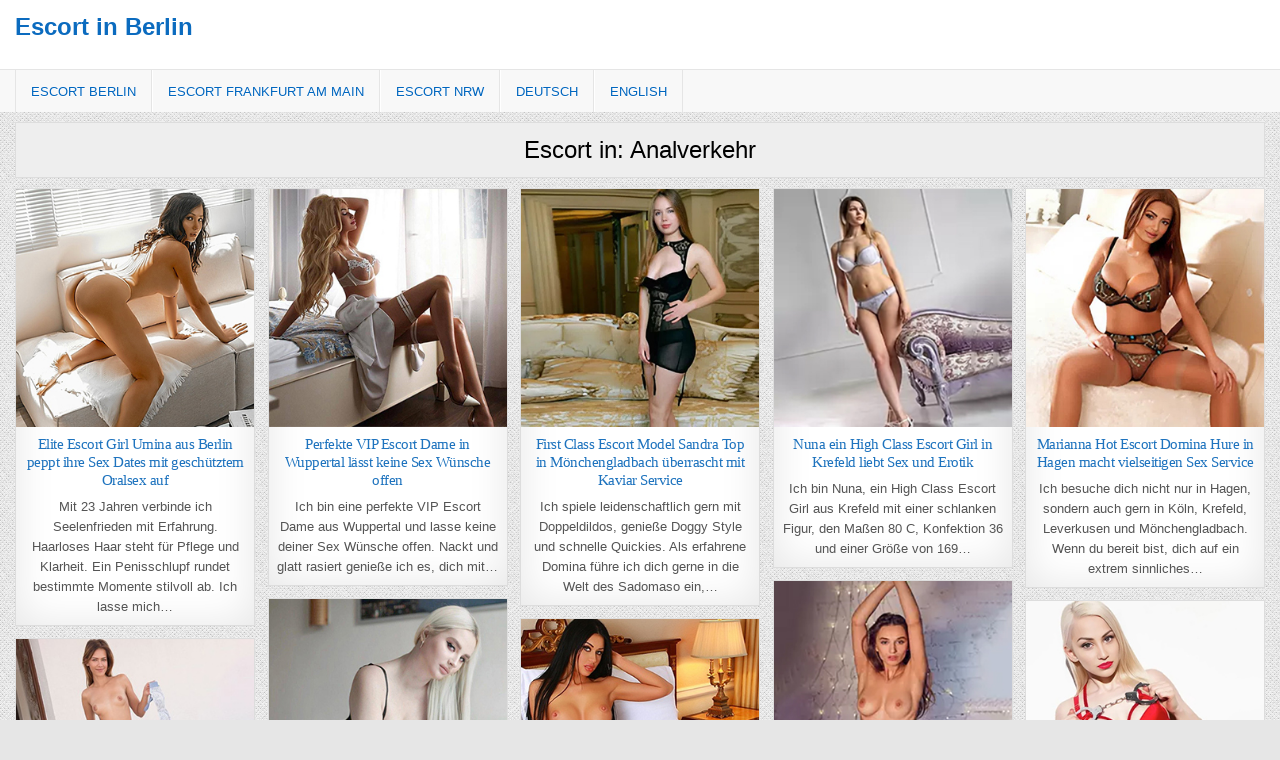

--- FILE ---
content_type: text/html; charset=UTF-8
request_url: https://www.escortin-berlin.com/category/analverkehr/
body_size: 24278
content:
<!DOCTYPE html>
<html lang="de-DE" class="no-js">
<head>
<meta charset="UTF-8">
<meta name="viewport" content="width=device-width, initial-scale=1, maximum-scale=1">

<!-- Suchmaschinen-Optimierung durch Rank Math PRO - https://rankmath.com/ -->
<title>Analverkehr Sex Escort Girls in Berlin &amp; Callgirls</title>
<meta name="description" content="Alles zum Thema: Analverkehr, bei Escort in Berlin, mit hübschen Callgirls. Diese Escort Modelle bieten, rund um die Uhr, einen Erotik und Sex Service. Auf Wunsch erfahren Sie hier, mehr über: Analverkehr und Ihre Details."/>
<meta name="robots" content="follow, index, max-snippet:-1, max-video-preview:-1, max-image-preview:large"/>
<link rel="canonical" href="https://www.escortin-berlin.com/category/analverkehr/" />
<!-- /Rank Math WordPress SEO Plugin -->

<style id='wp-img-auto-sizes-contain-inline-css' type='text/css'>
img:is([sizes=auto i],[sizes^="auto," i]){contain-intrinsic-size:3000px 1500px}
/*# sourceURL=wp-img-auto-sizes-contain-inline-css */
</style>
<link rel='stylesheet' id='wpml-legacy-horizontal-list-0-css' href='https://www.escortin-berlin.com/wp-content/plugins/sitepress-multilingual-cms/templates/language-switchers/legacy-list-horizontal/style.min.css?ver=1' type='text/css' media='all' />
<style id='wpml-legacy-horizontal-list-0-inline-css' type='text/css'>
.wpml-ls-statics-shortcode_actions, .wpml-ls-statics-shortcode_actions .wpml-ls-sub-menu, .wpml-ls-statics-shortcode_actions a {border-color:#cdcdcd;}.wpml-ls-statics-shortcode_actions a, .wpml-ls-statics-shortcode_actions .wpml-ls-sub-menu a, .wpml-ls-statics-shortcode_actions .wpml-ls-sub-menu a:link, .wpml-ls-statics-shortcode_actions li:not(.wpml-ls-current-language) .wpml-ls-link, .wpml-ls-statics-shortcode_actions li:not(.wpml-ls-current-language) .wpml-ls-link:link {color:#444444;background-color:#ffffff;}.wpml-ls-statics-shortcode_actions .wpml-ls-sub-menu a:hover,.wpml-ls-statics-shortcode_actions .wpml-ls-sub-menu a:focus, .wpml-ls-statics-shortcode_actions .wpml-ls-sub-menu a:link:hover, .wpml-ls-statics-shortcode_actions .wpml-ls-sub-menu a:link:focus {color:#000000;background-color:#eeeeee;}.wpml-ls-statics-shortcode_actions .wpml-ls-current-language > a {color:#444444;background-color:#ffffff;}.wpml-ls-statics-shortcode_actions .wpml-ls-current-language:hover>a, .wpml-ls-statics-shortcode_actions .wpml-ls-current-language>a:focus {color:#000000;background-color:#eeeeee;}
/*# sourceURL=wpml-legacy-horizontal-list-0-inline-css */
</style>
<link rel='stylesheet' id='wpml-menu-item-0-css' href='https://www.escortin-berlin.com/wp-content/plugins/sitepress-multilingual-cms/templates/language-switchers/menu-item/style.min.css?ver=1' type='text/css' media='all' />
<link rel='stylesheet' id='cutewp-maincss-css' href='https://www.escortin-berlin.com/wp-content/themes/cutewp-pro/style.css' type='text/css' media='all' />
<link rel='stylesheet' id='font-awesome-css' href='https://www.escortin-berlin.com/wp-content/themes/cutewp-pro/assets/css/font-awesome.min.css' type='text/css' media='all' />
<script type="text/javascript" src="https://www.escortin-berlin.com/wp-includes/js/jquery/jquery.min.js?ver=3.7.1" id="jquery-core-js"></script>
<script type="text/javascript" src="https://www.escortin-berlin.com/wp-includes/js/jquery/jquery-migrate.min.js?ver=3.4.1" id="jquery-migrate-js"></script>
<script type="text/javascript" src="https://www.escortin-berlin.com/wp-content/plugins/wp-hide-post/public/js/wp-hide-post-public.js?ver=2.0.10" id="wp-hide-post-js"></script>
<link rel="EditURI" type="application/rsd+xml" title="RSD" href="https://www.escortin-berlin.com/xmlrpc.php?rsd" />
<meta name="generator" content="WPML ver:4.8.6 stt:1,3;" />
    <style type="text/css">
    body{font-family:;font-size:13px;font-weight:;font-style:;line-height:;}

    h1{font-size:;font-weight:;font-style:;}
    h2{font-size:;font-weight:;font-style:;}
    h3{font-size:;font-weight:;font-style:;}
    h4{font-size:;font-weight:;font-style:;}
    h5{font-size:;font-weight:;font-style:;}
    h6{font-size:;font-weight:;font-style:;}
    h1,h2,h3,h4,h5,h6{font-family:Arial,"Helvetica Neue",Helvetica,sans-serif;line-height:;}

    .cutewp-secondary-nav-menu a{font-family:;font-size:;font-weight:;font-style:;}

    .cutewp-site-title{font-family:Arial,"Helvetica Neue",Helvetica,sans-serif;font-size:;font-weight:;font-style:;line-height: !important;}
    .cutewp-site-description{font-family:;font-size:;font-weight:;font-style:;line-height: !important;}

    .cutewp-nav-primary-menu a{font-family:;font-size:;font-weight:;font-style:;}

    .cutewp-trending-news{font-family:;font-size:;font-weight:;font-style:normal;}

    .entry-title{font-family:Arial,"Helvetica Neue",Helvetica,sans-serif;font-size:;font-weight:;font-style:;line-height:;}

    .cutewp-posts-heading,.cutewp-sidebar-widget-areas .widget .cutewp-widget-title,.cutewp-featured-posts-area .widget .cutewp-widget-title{font-family:;font-size:;font-weight:;font-style:;line-height:;}

    #cutewp-footer-blocks .widget .cutewp-widget-title{font-family:;font-size:;font-weight:;font-style:;line-height:;}

    .cutewp-list-post .cutewp-list-post-title{font-family:;font-size:;font-weight:;font-style:;line-height:;}

    .cutewp-related-posts-wrap h4,.cutewp-grid-post .cutewp-grid-post-title{font-family:'Cairo';font-size:15px;font-weight:;font-style:;line-height:;}

    .cutewp-grid-post-categories a{font-family:;font-size:;font-weight:;font-style:;}

    .cutewp-entry-meta-single,.cutewp-list-post-footer,.cutewp-grid-post-footer{font-family:;font-size:;font-weight:;font-style:;}
    </style>
        <style type="text/css">
        
        body,button,input,select,textarea{color:#555555}
            a{color:#666666}
            a:hover{color:#000000}
        
                    
                .cutewp-secondary-nav-menu a{color:#666666}
    @media only screen and (max-width: 1112px) {
    .cutewp-secondary-nav-menu.cutewp-secondary-responsive-menu > .menu-item-has-children:before,.cutewp-secondary-nav-menu.cutewp-secondary-responsive-menu > .page_item_has_children:before{color:#666666}
    .cutewp-secondary-nav-menu.cutewp-secondary-responsive-menu .cutewp-secondary-menu-open.menu-item-has-children:before,.cutewp-secondary-nav-menu.cutewp-secondary-responsive-menu .cutewp-secondary-menu-open.page_item_has_children:before{color:#666666}
    }
            .cutewp-secondary-nav-menu a:hover,.cutewp-secondary-nav-menu .current-menu-item > a,.cutewp-secondary-nav-menu .sub-menu .current-menu-item > a:hover,.cutewp-secondary-nav-menu .current_page_item > a,.cutewp-secondary-nav-menu .children .current_page_item > a:hover{color:#000000}
    .cutewp-secondary-nav-menu .sub-menu .current-menu-item > a,.cutewp-secondary-nav-menu .children .current_page_item > a{color:#000000}
                        .cutewp-secondary-responsive-menu-icon::before{color: #000000}
    
    
        .cutewp-nav-primary{background:#f8f8f8}
            .cutewp-nav-primary{border-top:1px solid #e5e5e5}
            .cutewp-nav-primary{border-bottom:1px solid #dddddd}
            .cutewp-nav-primary-menu a{color:#0066bf}
    @media only screen and (max-width: 1112px) {
    .cutewp-nav-primary-menu.cutewp-primary-responsive-menu > .menu-item-has-children:before,.cutewp-nav-primary-menu.cutewp-primary-responsive-menu > .page_item_has_children:before{color:#0066bf}
    .cutewp-nav-primary-menu.cutewp-primary-responsive-menu .cutewp-primary-menu-open.menu-item-has-children:before,.cutewp-nav-primary-menu.cutewp-primary-responsive-menu .cutewp-primary-menu-open.page_item_has_children:before{color:#0066bf}
    }
                .cutewp-nav-primary-menu a:hover,.cutewp-nav-primary-menu .current-menu-item > a,.cutewp-nav-primary-menu .sub-menu .current-menu-item > a:hover,.cutewp-nav-primary-menu .current_page_item > a,.cutewp-nav-primary-menu .children .current_page_item > a:hover{color:#7c7c7c}
    .cutewp-nav-primary-menu .sub-menu .current-menu-item > a,.cutewp-nav-primary-menu .children .current_page_item > a{color:#7c7c7c}
                .cutewp-nav-primary-menu .sub-menu,.cutewp-nav-primary-menu .children{background:#f5f5f5}
                .cutewp-nav-primary-menu .sub-menu a,.cutewp-nav-primary-menu .children a{border:1px solid #e5e5e5;border-top:none;}
    .cutewp-nav-primary-menu .sub-menu li:first-child a,.cutewp-nav-primary-menu .children li:first-child a{border-top:1px solid #e5e5e5;}
    .cutewp-nav-primary-menu > li > a{border-right:1px solid #e5e5e5;}
    .cutewp-nav-primary-menu > li:first-child > a{border-left:1px solid #e5e5e5;}
            .cutewp-primary-responsive-menu-icon::before{color: #000000}
    
        .cutewp-bottom-social-bar{background: #222222;}
    
                .cutewp-trending-news-title{background: #333333;}
    span.cutewp-trending-news-item-date{background: #333333;}
            
        
                                .cutewp-grid-post .cutewp-grid-post-title,.cutewp-grid-post .cutewp-grid-post-title a{color:#1e73be !important;}
        
        
                
                            
                
            
                
                                    
            
            </style>
        <style type="text/css">
            .cutewp-site-title, .cutewp-site-title a, .cutewp-site-description {color: #0b6bbf;}
        </style>
    <style type="text/css" id="custom-background-css">
body.custom-background { background-image: url("https://www.escortin-berlin.com/wp-content/themes/cutewp-pro/assets/images/background.png"); background-position: left top; background-size: auto; background-repeat: repeat; background-attachment: fixed; }
</style>
	<style>
        /* Pagination auf Category-Seiten komplett verstecken */
        .category nav.pagination,
        .category .pagination,
        .category .wp-pagenavi,
        .category .nav-links,
        .category .page-numbers,
        body.category nav.pagination,
        body.category .pagination,
        nav.pagination,
        .pagination {
            display: none !important;
        }
    </style>
    <style id="hover-dropdown-safari-fix">
      /* Basierend auf: nav .menu > li > .sub-menu */
      nav .menu > li { position: relative; }

      nav .menu > li > .sub-menu{
        position: absolute;
        left: 0;
        top: 100%;
        opacity: 0;
        visibility: hidden;
        transform: translateY(8px);
        transition: opacity .15s ease, transform .15s ease, visibility 0s linear .15s;
        z-index: 9999;
        pointer-events: none; /* verhindert Hover-Lücken in Safari */
        -webkit-backface-visibility: hidden;
        will-change: opacity, transform;
      }

      /* Anzeigen per Hover, Tastatur und via JS-Fallback (.is-open) */
      nav .menu > li:hover > .sub-menu,
      nav .menu > li:focus-within > .sub-menu,
      nav .menu > li.is-open > .sub-menu{
        opacity: 1;
        visibility: visible;
        transform: translateY(0);
        transition-delay: 0s;
        pointer-events: auto;
      }

      /* Nichts abschneiden */
      nav,
      nav .menu{ overflow: visible !important; }

      /* Hauptlinks über dem Dropdown halten (gegen Flicker) */
      nav .menu > li > a{ position: relative; z-index: 10000; }

      /* Safari Stacking/Flicker minimieren */
      nav .sub-menu{ transform: translateZ(0); }
    </style>
    		<style type="text/css" id="wp-custom-css">
			/* Menü-Lücke zwischen Hauptmenü und Dropdown reduzieren */
.cutewp-nav-primary-menu > li:hover > .sub-menu {
  top: 100%;
  margin-top: -1px;  /* falls nötig, auf -2px erhöhen */
}

.cutewp-nav-primary-menu > li > a {
  padding-bottom: 14px; /* ggf. anpassen, z.B. 13px oder 15px */
}

/* Schatten oder Linie unter dem Menü entfernen */
.cutewp-nav-primary {
  box-shadow: none;
  border-bottom: none;
}



html, body, .site, .wrapper, #page {
    opacity: 1 !important;
    transition: none !important;
    animation: none !important;
}



.sidebar-posts-grid {
    display: grid;
    grid-template-columns: repeat(2, 1fr);
    gap: 10px;
}

.sidebar-post-item img {
    width: 100%;
    height: auto;
    display: block;
}

.sidebar-post-title {
    font-size: inherit;
    font-family: inherit;
    font-weight: inherit;
    color: inherit;
    line-height: inherit;
    margin-top: 5px;
}
		</style>
		<meta name="generator" content="WP Rocket 3.20.2" data-wpr-features="wpr_desktop" /></head>

<body class="archive category category-analverkehr category-455 custom-background wp-theme-cutewp-pro cutewp-animated cutewp-fadein cutewp-group-blog cutewp-layout-full-width cutewp-no-bottom-widgets" id="cutewp-site-body" itemscope="itemscope" itemtype="http://schema.org/WebPage">



<div data-rocket-location-hash="0519706dfb8d33bfdbc451be80c6e355" class="cutewp-container" id="cutewp-header" itemscope="itemscope" itemtype="http://schema.org/WPHeader" role="banner">
<div data-rocket-location-hash="2ce48de727da9cde00b793b48d6f10e2" class="cutewp-head-content clearfix" id="cutewp-head-content">


<div data-rocket-location-hash="b04c642ff3502f93e083848c0e45c6ed" class="cutewp-outer-wrapper">
<div class="cutewp-header-inside clearfix">

<div id="cutewp-logo">
    <div class="site-branding">
      <h1 class="cutewp-site-title"><a href="https://www.escortin-berlin.com/" rel="home">Escort in Berlin</a></h1>
      <p class="cutewp-site-description"></p>
    </div>
</div><!--/#cutewp-logo -->

<div class="cutewp-header-banner">
</div><!--/.cutewp-header-banner -->

</div>
</div>

</div><!--/#cutewp-head-content -->
</div><!--/#cutewp-header -->

<div data-rocket-location-hash="f8bc5a3fb4faa97e973e1aad93fbdbf3" class="cutewp-container cutewp-primary-menu-container clearfix">
<div data-rocket-location-hash="2dfb514ec8e5549154cf7d43a921c0a7" class="cutewp-primary-menu-container-inside clearfix">
<nav class="cutewp-nav-primary" id="cutewp-primary-navigation" itemscope="itemscope" itemtype="http://schema.org/SiteNavigationElement" role="navigation">
<div data-rocket-location-hash="3fb8bd183591b650fa575dfef4a7605c" class="cutewp-outer-wrapper">
<div class="menu-hauptnavi-container"><ul id="cutewp-menu-primary-navigation" class="cutewp-nav-primary-menu cutewp-menu-primary"><li id="menu-item-7858" class="menu-item menu-item-type-custom menu-item-object-custom menu-item-home menu-item-7858"><a href="https://www.escortin-berlin.com">Escort Berlin</a></li>
<li id="menu-item-59786" class="menu-item menu-item-type-taxonomy menu-item-object-category menu-item-59786"><a href="https://www.escortin-berlin.com/category/frankfurt/">Escort Frankfurt am Main</a></li>
<li id="menu-item-59785" class="menu-item menu-item-type-taxonomy menu-item-object-category menu-item-has-children menu-item-59785"><a href="https://www.escortin-berlin.com/category/nrw/">Escort NRW</a>
<ul class="sub-menu">
	<li id="menu-item-59770" class="menu-item menu-item-type-taxonomy menu-item-object-category menu-item-59770"><a href="https://www.escortin-berlin.com/category/bochum/" title="Callgirls in BOCHUM">BOCHUM</a></li>
	<li id="menu-item-59771" class="menu-item menu-item-type-taxonomy menu-item-object-category menu-item-59771"><a href="https://www.escortin-berlin.com/category/bonn/" title="Callgirls in BONN">BONN</a></li>
	<li id="menu-item-59772" class="menu-item menu-item-type-taxonomy menu-item-object-category menu-item-59772"><a href="https://www.escortin-berlin.com/category/dortmund/" title="Callgirls in DORTMUND">DORTMUND</a></li>
	<li id="menu-item-59773" class="menu-item menu-item-type-taxonomy menu-item-object-category menu-item-59773"><a href="https://www.escortin-berlin.com/category/duisburg/" title="Callgirls in DUISBURG">DUISBURG</a></li>
	<li id="menu-item-59774" class="menu-item menu-item-type-taxonomy menu-item-object-category menu-item-59774"><a href="https://www.escortin-berlin.com/category/duesseldorf/" title="Callgirls in DÜSSELDORF">DÜSSELDORF</a></li>
	<li id="menu-item-59775" class="menu-item menu-item-type-taxonomy menu-item-object-category menu-item-59775"><a href="https://www.escortin-berlin.com/category/essen/" title="Callgirls in ESSEN">ESSEN</a></li>
	<li id="menu-item-59776" class="menu-item menu-item-type-taxonomy menu-item-object-category menu-item-59776"><a href="https://www.escortin-berlin.com/category/gelsenkirchen/" title="Callgirls in GELSENKIRCHEN">GELSENKIRCHEN</a></li>
	<li id="menu-item-59777" class="menu-item menu-item-type-taxonomy menu-item-object-category menu-item-59777"><a href="https://www.escortin-berlin.com/category/hagen/" title="Callgirls in HAGEN">HAGEN</a></li>
	<li id="menu-item-59778" class="menu-item menu-item-type-taxonomy menu-item-object-category menu-item-59778"><a href="https://www.escortin-berlin.com/category/koeln/" title="Callgirls in KÖLN">KÖLN</a></li>
	<li id="menu-item-59779" class="menu-item menu-item-type-taxonomy menu-item-object-category menu-item-59779"><a href="https://www.escortin-berlin.com/category/krefeld/" title="Callgirls in KREFELD">KREFELD</a></li>
	<li id="menu-item-59780" class="menu-item menu-item-type-taxonomy menu-item-object-category menu-item-59780"><a href="https://www.escortin-berlin.com/category/leverkusen/" title="Callgirls in LEVERKUSEN">LEVERKUSEN</a></li>
	<li id="menu-item-59781" class="menu-item menu-item-type-taxonomy menu-item-object-category menu-item-59781"><a href="https://www.escortin-berlin.com/category/moenchengladbach/" title="Callgirls in MÖNCHENGLADBACH">MÖNCHENGLADBACH</a></li>
	<li id="menu-item-59782" class="menu-item menu-item-type-taxonomy menu-item-object-category menu-item-59782"><a href="https://www.escortin-berlin.com/category/muelheim/" title="Callgirls in MÜLHEIM">MÜLHEIM</a></li>
	<li id="menu-item-59783" class="menu-item menu-item-type-taxonomy menu-item-object-category menu-item-59783"><a href="https://www.escortin-berlin.com/category/oberhausen/" title="Callgirls in OBERHAUSEN">OBERHAUSEN</a></li>
	<li id="menu-item-59784" class="menu-item menu-item-type-taxonomy menu-item-object-category menu-item-59784"><a href="https://www.escortin-berlin.com/category/wuppertal/" title="Callgirls in WUPPERTAL">WUPPERTAL</a></li>
</ul>
</li>
<li id="menu-item-wpml-ls-237-de" class="menu-item-language menu-item-language-current menu-item wpml-ls-slot-237 wpml-ls-item wpml-ls-item-de wpml-ls-current-language wpml-ls-menu-item wpml-ls-first-item menu-item-type-wpml_ls_menu_item menu-item-object-wpml_ls_menu_item menu-item-wpml-ls-237-de"><a href="https://www.escortin-berlin.com/category/analverkehr/" role="menuitem"><span class="wpml-ls-native" lang="de">Deutsch</span></a></li>
<li id="menu-item-wpml-ls-237-en" class="menu-item-language menu-item wpml-ls-slot-237 wpml-ls-item wpml-ls-item-en wpml-ls-menu-item wpml-ls-last-item menu-item-type-wpml_ls_menu_item menu-item-object-wpml_ls_menu_item menu-item-wpml-ls-237-en"><a href="https://www.escortin-berlin.com/en/category/anal-intercourse/" title="Zu English wechseln" aria-label="Zu English wechseln" role="menuitem"><span class="wpml-ls-native" lang="en">English</span></a></li>
</ul></div>
</div>
</nav>
<div data-rocket-location-hash="1636c0e12ef862e6f4905fd3f192814a" id="cutewp-search-overlay-wrap" class="cutewp-search-overlay">
  <span class="cutewp-search-closebtn" title="Close Search">&#xD7;</span>
  <div class="cutewp-search-overlay-content">
    
<form role="search" method="get" class="cutewp-search-form" action="https://www.escortin-berlin.com/">
<label>
    <span class="screen-reader-text">Search for:</span>
    <input type="search" class="cutewp-search-field" placeholder="Search &hellip;" value="" name="s" />
</label>
<input type="submit" class="cutewp-search-submit" value="Search" />
</form>  </div>
</div>
</div>
</div>

<div data-rocket-location-hash="f84f540fd428bdc2852e06076349ac8a" class="cutewp-outer-wrapper">


</div>

<div data-rocket-location-hash="5e66968d0c301e21872b454aeceea0ff" class="cutewp-outer-wrapper">
<div data-rocket-location-hash="326aa4170e3e913a63481d540217efc7" class="cutewp-container clearfix" id="cutewp-wrapper">
<div data-rocket-location-hash="1001a5b61ff99cac291c4308958ba078" class="cutewp-content-wrapper clearfix" id="cutewp-content-wrapper">
<div class="cutewp-main-wrapper clearfix" id="cutewp-main-wrapper" itemscope="itemscope" itemtype="http://schema.org/Blog" role="main">
<div class="theiaStickySidebar">
<div class="cutewp-main-wrapper-inside clearfix">




<div class="cutewp-posts-wrapper" id="cutewp-posts-wrapper">

<header class="page-header">
<h1 class="page-title">Escort in: Analverkehr</h1></header>

<div class="cutewp-posts-content">
<div class="cutewp-posts-container">


    <div class="cutewp-posts">
    <div class="cutewp-5-col-sizer"></div>
    <div class="cutewp-5-col-gutter"></div>
        
        
<div id="post-59847" class="cutewp-grid-post cutewp-5-col">
<div class="cutewp-grid-post-inside">

            <div class="cutewp-grid-post-thumbnail">
        <a href="https://www.escortin-berlin.com/elite-escort-girl-umina-aus-berlin-peppt-ihre-sex-dates-mit-geschuetztem-oralsex-auf/" title="Elite Escort Girl Umina aus Berlin peppt ihre Sex Dates mit geschütztem Oralsex auf"><img width="300" height="300" src="https://www.escortin-berlin.com/wp-content/uploads/Elite-Escort-Girl-Umina-aus-Berlin-peppt-ihre-Sex-Dates-mit-geschuetztem-Oralsex-auf.jpg" class="cutewp-grid-post-thumbnail-img wp-post-image" alt="Elite Escort Girl Umina aus Berlin peppt ihre Sex Dates mit geschütztem Oralsex auf" decoding="async" fetchpriority="high" srcset="https://www.escortin-berlin.com/wp-content/uploads/Elite-Escort-Girl-Umina-aus-Berlin-peppt-ihre-Sex-Dates-mit-geschuetztem-Oralsex-auf.jpg 300w, https://www.escortin-berlin.com/wp-content/uploads/Elite-Escort-Girl-Umina-aus-Berlin-peppt-ihre-Sex-Dates-mit-geschuetztem-Oralsex-auf-150x150.jpg 150w, https://www.escortin-berlin.com/wp-content/uploads/Elite-Escort-Girl-Umina-aus-Berlin-peppt-ihre-Sex-Dates-mit-geschuetztem-Oralsex-auf-100x100.jpg 100w, https://www.escortin-berlin.com/wp-content/uploads/Elite-Escort-Girl-Umina-aus-Berlin-peppt-ihre-Sex-Dates-mit-geschuetztem-Oralsex-auf-120x120.jpg 120w" sizes="(max-width: 300px) 100vw, 300px" /></a>
                    </div>
        
    <div class="cutewp-grid-post-details">
    <h3 class="cutewp-grid-post-title"><a href="https://www.escortin-berlin.com/elite-escort-girl-umina-aus-berlin-peppt-ihre-sex-dates-mit-geschuetztem-oralsex-auf/" rel="bookmark">Elite Escort Girl Umina aus Berlin peppt ihre Sex Dates mit geschütztem Oralsex auf</a></h3>
    <div class="cutewp-grid-post-snippet"><p>Mit 23 Jahren verbinde ich Seelenfrieden mit Erfahrung. Haarloses Haar steht für Pflege und Klarheit. Ein Penisschlupf rundet bestimmte Momente stilvoll ab. Ich lasse mich&#8230;</p>
</div>
            </div>

</div>
</div>
    
        
<div id="post-58809" class="cutewp-grid-post cutewp-5-col">
<div class="cutewp-grid-post-inside">

            <div class="cutewp-grid-post-thumbnail">
        <a href="https://www.escortin-berlin.com/perfekte-vip-escort-dame-in-wuppertal-laesst-keine-sex-wuensche-offen/" title="Perfekte VIP Escort Dame in Wuppertal lässt keine Sex Wünsche offen"><img width="300" height="300" src="https://www.escortin-berlin.com/wp-content/uploads/Perfekte-VIP-Escort-Dame-in-Wuppertal-laesst-keine-Sex-Wuensche-offen.jpg" class="cutewp-grid-post-thumbnail-img wp-post-image" alt="Perfekte VIP Escort Dame in Wuppertal lässt keine Sex Wünsche offen" decoding="async" srcset="https://www.escortin-berlin.com/wp-content/uploads/Perfekte-VIP-Escort-Dame-in-Wuppertal-laesst-keine-Sex-Wuensche-offen.jpg 300w, https://www.escortin-berlin.com/wp-content/uploads/Perfekte-VIP-Escort-Dame-in-Wuppertal-laesst-keine-Sex-Wuensche-offen-150x150.jpg 150w, https://www.escortin-berlin.com/wp-content/uploads/Perfekte-VIP-Escort-Dame-in-Wuppertal-laesst-keine-Sex-Wuensche-offen-100x100.jpg 100w, https://www.escortin-berlin.com/wp-content/uploads/Perfekte-VIP-Escort-Dame-in-Wuppertal-laesst-keine-Sex-Wuensche-offen-120x120.jpg 120w" sizes="(max-width: 300px) 100vw, 300px" /></a>
                    </div>
        
    <div class="cutewp-grid-post-details">
    <h3 class="cutewp-grid-post-title"><a href="https://www.escortin-berlin.com/perfekte-vip-escort-dame-in-wuppertal-laesst-keine-sex-wuensche-offen/" rel="bookmark">Perfekte VIP Escort Dame in Wuppertal lässt keine Sex Wünsche offen</a></h3>
    <div class="cutewp-grid-post-snippet"><p>Ich bin eine perfekte VIP Escort Dame aus Wuppertal und lasse keine deiner Sex Wünsche offen. Nackt und glatt rasiert genieße ich es, dich mit&#8230;</p>
</div>
            </div>

</div>
</div>
    
        
<div id="post-58796" class="cutewp-grid-post cutewp-5-col">
<div class="cutewp-grid-post-inside">

            <div class="cutewp-grid-post-thumbnail">
        <a href="https://www.escortin-berlin.com/first-class-escort-model-sandra-top-in-moenchengladbach-ueberrascht-mit-kaviar-service/" title="First Class Escort Model Sandra Top in Mönchengladbach überrascht mit Kaviar Service"><img width="300" height="300" src="https://www.escortin-berlin.com/wp-content/uploads/First-Class-Escort-Model-Sandra-Top-in-Moenchengladbach-ueberrascht-mit-Kaviar-Service.jpg" class="cutewp-grid-post-thumbnail-img wp-post-image" alt="First Class Escort Model Sandra Top in Mönchengladbach überrascht mit Kaviar Service" decoding="async" srcset="https://www.escortin-berlin.com/wp-content/uploads/First-Class-Escort-Model-Sandra-Top-in-Moenchengladbach-ueberrascht-mit-Kaviar-Service.jpg 300w, https://www.escortin-berlin.com/wp-content/uploads/First-Class-Escort-Model-Sandra-Top-in-Moenchengladbach-ueberrascht-mit-Kaviar-Service-150x150.jpg 150w, https://www.escortin-berlin.com/wp-content/uploads/First-Class-Escort-Model-Sandra-Top-in-Moenchengladbach-ueberrascht-mit-Kaviar-Service-100x100.jpg 100w, https://www.escortin-berlin.com/wp-content/uploads/First-Class-Escort-Model-Sandra-Top-in-Moenchengladbach-ueberrascht-mit-Kaviar-Service-120x120.jpg 120w" sizes="(max-width: 300px) 100vw, 300px" /></a>
                    </div>
        
    <div class="cutewp-grid-post-details">
    <h3 class="cutewp-grid-post-title"><a href="https://www.escortin-berlin.com/first-class-escort-model-sandra-top-in-moenchengladbach-ueberrascht-mit-kaviar-service/" rel="bookmark">First Class Escort Model Sandra Top in Mönchengladbach überrascht mit Kaviar Service</a></h3>
    <div class="cutewp-grid-post-snippet"><p>Ich spiele leidenschaftlich gern mit Doppeldildos, genieße Doggy Style und schnelle Quickies. Als erfahrene Domina führe ich dich gerne in die Welt des Sadomaso ein,&#8230;</p>
</div>
            </div>

</div>
</div>
    
        
<div id="post-58782" class="cutewp-grid-post cutewp-5-col">
<div class="cutewp-grid-post-inside">

            <div class="cutewp-grid-post-thumbnail">
        <a href="https://www.escortin-berlin.com/nuna-ein-high-class-escort-girl-in-krefeld-liebt-sex-und-erotik/" title="Nuna ein High Class Escort Girl in Krefeld liebt Sex und Erotik"><img width="300" height="300" src="https://www.escortin-berlin.com/wp-content/uploads/Nuna-ein-High-Class-Escort-Girl-in-Krefeld-liebt-Sex-und-Erotik.jpg" class="cutewp-grid-post-thumbnail-img wp-post-image" alt="Nuna ein High Class Escort Girl in Krefeld liebt Sex und Erotik" decoding="async" loading="lazy" srcset="https://www.escortin-berlin.com/wp-content/uploads/Nuna-ein-High-Class-Escort-Girl-in-Krefeld-liebt-Sex-und-Erotik.jpg 300w, https://www.escortin-berlin.com/wp-content/uploads/Nuna-ein-High-Class-Escort-Girl-in-Krefeld-liebt-Sex-und-Erotik-150x150.jpg 150w, https://www.escortin-berlin.com/wp-content/uploads/Nuna-ein-High-Class-Escort-Girl-in-Krefeld-liebt-Sex-und-Erotik-100x100.jpg 100w, https://www.escortin-berlin.com/wp-content/uploads/Nuna-ein-High-Class-Escort-Girl-in-Krefeld-liebt-Sex-und-Erotik-120x120.jpg 120w" sizes="auto, (max-width: 300px) 100vw, 300px" /></a>
                    </div>
        
    <div class="cutewp-grid-post-details">
    <h3 class="cutewp-grid-post-title"><a href="https://www.escortin-berlin.com/nuna-ein-high-class-escort-girl-in-krefeld-liebt-sex-und-erotik/" rel="bookmark">Nuna ein High Class Escort Girl in Krefeld liebt Sex und Erotik</a></h3>
    <div class="cutewp-grid-post-snippet"><p>Ich bin Nuna, ein High Class Escort Girl aus Krefeld mit einer schlanken Figur, den Maßen 80 C, Konfektion 36 und einer Größe von 169&#8230;</p>
</div>
            </div>

</div>
</div>
    
        
<div id="post-58763" class="cutewp-grid-post cutewp-5-col">
<div class="cutewp-grid-post-inside">

            <div class="cutewp-grid-post-thumbnail">
        <a href="https://www.escortin-berlin.com/marianna-hot-escort-domina-hure-in-hagen-macht-vielseitigen-sex-service/" title="Marianna Hot Escort Domina Hure in Hagen macht vielseitigen Sex Service"><img width="300" height="300" src="https://www.escortin-berlin.com/wp-content/uploads/Marianna-Hot-Escort-Domina-Hure-in-Hagen-macht-vielseitigen-Sex-Service.jpg" class="cutewp-grid-post-thumbnail-img wp-post-image" alt="Marianna Hot Escort Domina Hure in Hagen macht vielseitigen Sex Service" decoding="async" loading="lazy" srcset="https://www.escortin-berlin.com/wp-content/uploads/Marianna-Hot-Escort-Domina-Hure-in-Hagen-macht-vielseitigen-Sex-Service.jpg 300w, https://www.escortin-berlin.com/wp-content/uploads/Marianna-Hot-Escort-Domina-Hure-in-Hagen-macht-vielseitigen-Sex-Service-150x150.jpg 150w, https://www.escortin-berlin.com/wp-content/uploads/Marianna-Hot-Escort-Domina-Hure-in-Hagen-macht-vielseitigen-Sex-Service-100x100.jpg 100w, https://www.escortin-berlin.com/wp-content/uploads/Marianna-Hot-Escort-Domina-Hure-in-Hagen-macht-vielseitigen-Sex-Service-120x120.jpg 120w" sizes="auto, (max-width: 300px) 100vw, 300px" /></a>
                    </div>
        
    <div class="cutewp-grid-post-details">
    <h3 class="cutewp-grid-post-title"><a href="https://www.escortin-berlin.com/marianna-hot-escort-domina-hure-in-hagen-macht-vielseitigen-sex-service/" rel="bookmark">Marianna Hot Escort Domina Hure in Hagen macht vielseitigen Sex Service</a></h3>
    <div class="cutewp-grid-post-snippet"><p>Ich besuche dich nicht nur in Hagen, sondern auch gern in Köln, Krefeld, Leverkusen und Mönchengladbach. Wenn du bereit bist, dich auf ein extrem sinnliches&#8230;</p>
</div>
            </div>

</div>
</div>
    
        
<div id="post-58706" class="cutewp-grid-post cutewp-5-col">
<div class="cutewp-grid-post-inside">

            <div class="cutewp-grid-post-thumbnail">
        <a href="https://www.escortin-berlin.com/vivienne-salute-escort-duesseldorf-zierliche-edel-ladie-fuer-leidenschaftliche-zungenkuesse-und-frivole-domina-rollenspiele/" title="Vivienne Salute Escort Düsseldorf zierliche Edel Ladie für leidenschaftliche Zungenküsse und frivole Domina Rollenspiele"><img width="300" height="300" src="https://www.escortin-berlin.com/wp-content/uploads/Vivienne-Salute-Escort-Duesseldorf-zierliche-Edel-Ladie-fuer-leidenschaftliche-Zungenkuesse-und-frivole-Domina-Rollenspiele.jpg" class="cutewp-grid-post-thumbnail-img wp-post-image" alt="Vivienne Salute Escort Düsseldorf zierliche Edel Ladie für leidenschaftliche Zungenküsse und frivole Domina Rollenspiele" decoding="async" loading="lazy" srcset="https://www.escortin-berlin.com/wp-content/uploads/Vivienne-Salute-Escort-Duesseldorf-zierliche-Edel-Ladie-fuer-leidenschaftliche-Zungenkuesse-und-frivole-Domina-Rollenspiele.jpg 300w, https://www.escortin-berlin.com/wp-content/uploads/Vivienne-Salute-Escort-Duesseldorf-zierliche-Edel-Ladie-fuer-leidenschaftliche-Zungenkuesse-und-frivole-Domina-Rollenspiele-150x150.jpg 150w, https://www.escortin-berlin.com/wp-content/uploads/Vivienne-Salute-Escort-Duesseldorf-zierliche-Edel-Ladie-fuer-leidenschaftliche-Zungenkuesse-und-frivole-Domina-Rollenspiele-100x100.jpg 100w, https://www.escortin-berlin.com/wp-content/uploads/Vivienne-Salute-Escort-Duesseldorf-zierliche-Edel-Ladie-fuer-leidenschaftliche-Zungenkuesse-und-frivole-Domina-Rollenspiele-120x120.jpg 120w" sizes="auto, (max-width: 300px) 100vw, 300px" /></a>
                    </div>
        
    <div class="cutewp-grid-post-details">
    <h3 class="cutewp-grid-post-title"><a href="https://www.escortin-berlin.com/vivienne-salute-escort-duesseldorf-zierliche-edel-ladie-fuer-leidenschaftliche-zungenkuesse-und-frivole-domina-rollenspiele/" rel="bookmark">Vivienne Salute Escort Düsseldorf zierliche Edel Ladie für leidenschaftliche Zungenküsse und frivole Domina Rollenspiele</a></h3>
    <div class="cutewp-grid-post-snippet"><p>Mit 26 Jahren, einer BH-Größe von 75 B, einer schlanken Konfektionsgröße 32 und einer Körpergröße von 164 Zentimetern bin ich eine zierliche, sinnliche Escort Ladie,&#8230;</p>
</div>
            </div>

</div>
</div>
    
        
<div id="post-58687" class="cutewp-grid-post cutewp-5-col">
<div class="cutewp-grid-post-inside">

            <div class="cutewp-grid-post-thumbnail">
        <a href="https://www.escortin-berlin.com/camellia-escort-bochum-sinnliche-begleitdame-fuer-versaute-dominante-analspiele-mit-gesichtsbesamung/" title="Camellia Escort Bochum sinnliche Begleitdame für versaute Dominante Analspiele mit Gesichtsbesamung"><img width="300" height="300" src="https://www.escortin-berlin.com/wp-content/uploads/Camellia-Escort-Bochum-sinnliche-Begleitdame-fuer-versaute-Dominante-Analspiele-mit-Gesichtsbesamung.jpg" class="cutewp-grid-post-thumbnail-img wp-post-image" alt="Camellia Escort Bochum sinnliche Begleitdame für versaute Dominante Analspiele mit Gesichtsbesamung" decoding="async" loading="lazy" srcset="https://www.escortin-berlin.com/wp-content/uploads/Camellia-Escort-Bochum-sinnliche-Begleitdame-fuer-versaute-Dominante-Analspiele-mit-Gesichtsbesamung.jpg 300w, https://www.escortin-berlin.com/wp-content/uploads/Camellia-Escort-Bochum-sinnliche-Begleitdame-fuer-versaute-Dominante-Analspiele-mit-Gesichtsbesamung-150x150.jpg 150w, https://www.escortin-berlin.com/wp-content/uploads/Camellia-Escort-Bochum-sinnliche-Begleitdame-fuer-versaute-Dominante-Analspiele-mit-Gesichtsbesamung-100x100.jpg 100w, https://www.escortin-berlin.com/wp-content/uploads/Camellia-Escort-Bochum-sinnliche-Begleitdame-fuer-versaute-Dominante-Analspiele-mit-Gesichtsbesamung-120x120.jpg 120w" sizes="auto, (max-width: 300px) 100vw, 300px" /></a>
                    </div>
        
    <div class="cutewp-grid-post-details">
    <h3 class="cutewp-grid-post-title"><a href="https://www.escortin-berlin.com/camellia-escort-bochum-sinnliche-begleitdame-fuer-versaute-dominante-analspiele-mit-gesichtsbesamung/" rel="bookmark">Camellia Escort Bochum sinnliche Begleitdame für versaute Dominante Analspiele mit Gesichtsbesamung</a></h3>
    <div class="cutewp-grid-post-snippet"><p>Ich liebe das Flirten, spiele gern mit meinem Hintern und praktiziere Selbstbefriedigung vor deinen Augen. Ich bin nicht nur in Bochum verfügbar, sondern besuche dich&#8230;</p>
</div>
            </div>

</div>
</div>
    
        
<div id="post-57473" class="cutewp-grid-post cutewp-5-col">
<div class="cutewp-grid-post-inside">

            <div class="cutewp-grid-post-thumbnail">
        <a href="https://www.escortin-berlin.com/elektra/" title="Elektra &#8211; Escort Model Berlin niveauvolle Reisebegleitung für intensive Erotikspiele"><img width="300" height="300" src="https://www.escortin-berlin.com/wp-content/uploads/Elektra-Escort-Model-Berlin-niveauvolle-Reisebegleitung-fuer-intensive-Erotikspiele.jpg" class="cutewp-grid-post-thumbnail-img wp-post-image" alt="Elektra - Escort Model Berlin niveauvolle Reisebegleitung für intensive Erotikspiele" decoding="async" loading="lazy" srcset="https://www.escortin-berlin.com/wp-content/uploads/Elektra-Escort-Model-Berlin-niveauvolle-Reisebegleitung-fuer-intensive-Erotikspiele.jpg 300w, https://www.escortin-berlin.com/wp-content/uploads/Elektra-Escort-Model-Berlin-niveauvolle-Reisebegleitung-fuer-intensive-Erotikspiele-150x150.jpg 150w, https://www.escortin-berlin.com/wp-content/uploads/Elektra-Escort-Model-Berlin-niveauvolle-Reisebegleitung-fuer-intensive-Erotikspiele-100x100.jpg 100w, https://www.escortin-berlin.com/wp-content/uploads/Elektra-Escort-Model-Berlin-niveauvolle-Reisebegleitung-fuer-intensive-Erotikspiele-120x120.jpg 120w" sizes="auto, (max-width: 300px) 100vw, 300px" /></a>
                    </div>
        
    <div class="cutewp-grid-post-details">
    <h3 class="cutewp-grid-post-title"><a href="https://www.escortin-berlin.com/elektra/" rel="bookmark">Elektra &#8211; Escort Model Berlin niveauvolle Reisebegleitung für intensive Erotikspiele</a></h3>
    <div class="cutewp-grid-post-snippet"><p>Ich bin 156 Zentimeter klein, trage Konfektion 34 und verfüge über eine feine, feminine Figur. Ich spreche fließend Deutsch und ein wenig Englisch, bin also&#8230;</p>
</div>
            </div>

</div>
</div>
    
        
<div id="post-56990" class="cutewp-grid-post cutewp-5-col">
<div class="cutewp-grid-post-inside">

            <div class="cutewp-grid-post-thumbnail">
        <a href="https://www.escortin-berlin.com/joyce-hot/" title="Joyce Hot &#8211; Berlin High Class Escort Ladie leckt dein Hoden vor dem Sex"><img width="300" height="300" src="https://www.escortin-berlin.com/wp-content/uploads/Berlin-High-Class-Escort-Ladie-Joyce-Hot-leckt-dein-Hoden-vor-dem-Sex.jpg" class="cutewp-grid-post-thumbnail-img wp-post-image" alt="Berlin High Class Escort Ladie Joyce Hot leckt dein Hoden vor dem Sex" decoding="async" loading="lazy" srcset="https://www.escortin-berlin.com/wp-content/uploads/Berlin-High-Class-Escort-Ladie-Joyce-Hot-leckt-dein-Hoden-vor-dem-Sex.jpg 300w, https://www.escortin-berlin.com/wp-content/uploads/Berlin-High-Class-Escort-Ladie-Joyce-Hot-leckt-dein-Hoden-vor-dem-Sex-150x150.jpg 150w, https://www.escortin-berlin.com/wp-content/uploads/Berlin-High-Class-Escort-Ladie-Joyce-Hot-leckt-dein-Hoden-vor-dem-Sex-100x100.jpg 100w, https://www.escortin-berlin.com/wp-content/uploads/Berlin-High-Class-Escort-Ladie-Joyce-Hot-leckt-dein-Hoden-vor-dem-Sex-120x120.jpg 120w" sizes="auto, (max-width: 300px) 100vw, 300px" /></a>
                    </div>
        
    <div class="cutewp-grid-post-details">
    <h3 class="cutewp-grid-post-title"><a href="https://www.escortin-berlin.com/joyce-hot/" rel="bookmark">Joyce Hot &#8211; Berlin High Class Escort Ladie leckt dein Hoden vor dem Sex</a></h3>
    <div class="cutewp-grid-post-snippet"><p>Das Küssen mit der Zunge ist eine meiner Vorlieben, und ich genieße es leidenschaftliche Momente zu teilen. Mit einer Brustgröße von 75 B und einer&#8230;</p>
</div>
            </div>

</div>
</div>
    
        
<div id="post-56180" class="cutewp-grid-post cutewp-5-col">
<div class="cutewp-grid-post-inside">

            <div class="cutewp-grid-post-thumbnail">
        <a href="https://www.escortin-berlin.com/dena/" title="Dena &#8211; Escort Berlin luxuriöse Freizeitebegleiterin für sinnliche Abenteuer und sanfte Devotion"><img width="300" height="300" src="https://www.escortin-berlin.com/wp-content/uploads/Dena-Escort-Berlin-luxurioese-Freizeitebegleiterin-fuer-sinnliche-Abenteuer-und-sanfte-Devotion.jpg" class="cutewp-grid-post-thumbnail-img wp-post-image" alt="Dena Escort Berlin luxuriöse Freizeitebegleiterin für sinnliche Abenteuer und sanfte Devotion" decoding="async" loading="lazy" srcset="https://www.escortin-berlin.com/wp-content/uploads/Dena-Escort-Berlin-luxurioese-Freizeitebegleiterin-fuer-sinnliche-Abenteuer-und-sanfte-Devotion.jpg 300w, https://www.escortin-berlin.com/wp-content/uploads/Dena-Escort-Berlin-luxurioese-Freizeitebegleiterin-fuer-sinnliche-Abenteuer-und-sanfte-Devotion-150x150.jpg 150w, https://www.escortin-berlin.com/wp-content/uploads/Dena-Escort-Berlin-luxurioese-Freizeitebegleiterin-fuer-sinnliche-Abenteuer-und-sanfte-Devotion-100x100.jpg 100w, https://www.escortin-berlin.com/wp-content/uploads/Dena-Escort-Berlin-luxurioese-Freizeitebegleiterin-fuer-sinnliche-Abenteuer-und-sanfte-Devotion-120x120.jpg 120w" sizes="auto, (max-width: 300px) 100vw, 300px" /></a>
                    </div>
        
    <div class="cutewp-grid-post-details">
    <h3 class="cutewp-grid-post-title"><a href="https://www.escortin-berlin.com/dena/" rel="bookmark">Dena &#8211; Escort Berlin luxuriöse Freizeitebegleiterin für sinnliche Abenteuer und sanfte Devotion</a></h3>
    <div class="cutewp-grid-post-snippet"><p>Pee-Spiele sind eine aufregende Möglichkeit für mich, die Intimität zu vertiefen. Ich genieße es, passiv in Vibratorspielen zu sein, da dies neue Dimensionen des Vergnügens&#8230;</p>
</div>
            </div>

</div>
</div>
    
        
<div id="post-55901" class="cutewp-grid-post cutewp-5-col">
<div class="cutewp-grid-post-inside">

            <div class="cutewp-grid-post-thumbnail">
        <a href="https://www.escortin-berlin.com/fay/" title="Fay &#8211; Escort in Berlin bezaubernde High Class Ladie über Sex Kontaktanzeigen mit Rollenspiele Spezial bestellen"><img width="300" height="300" src="https://www.escortin-berlin.com/wp-content/uploads/Fay-Escort-in-Berlin-bezaubernde-High-Class-Ladie-ueber-Sex-Kontaktanzeigen-mit-Rollenspiele-Spezial-bestellen.jpg" class="cutewp-grid-post-thumbnail-img wp-post-image" alt="Fay Escort in Berlin bezaubernde High Class Ladie über Sex Kontaktanzeigen mit Rollenspiele Spezial bestellen" decoding="async" loading="lazy" srcset="https://www.escortin-berlin.com/wp-content/uploads/Fay-Escort-in-Berlin-bezaubernde-High-Class-Ladie-ueber-Sex-Kontaktanzeigen-mit-Rollenspiele-Spezial-bestellen.jpg 300w, https://www.escortin-berlin.com/wp-content/uploads/Fay-Escort-in-Berlin-bezaubernde-High-Class-Ladie-ueber-Sex-Kontaktanzeigen-mit-Rollenspiele-Spezial-bestellen-150x150.jpg 150w, https://www.escortin-berlin.com/wp-content/uploads/Fay-Escort-in-Berlin-bezaubernde-High-Class-Ladie-ueber-Sex-Kontaktanzeigen-mit-Rollenspiele-Spezial-bestellen-100x100.jpg 100w, https://www.escortin-berlin.com/wp-content/uploads/Fay-Escort-in-Berlin-bezaubernde-High-Class-Ladie-ueber-Sex-Kontaktanzeigen-mit-Rollenspiele-Spezial-bestellen-120x120.jpg 120w" sizes="auto, (max-width: 300px) 100vw, 300px" /></a>
                    </div>
        
    <div class="cutewp-grid-post-details">
    <h3 class="cutewp-grid-post-title"><a href="https://www.escortin-berlin.com/fay/" rel="bookmark">Fay &#8211; Escort in Berlin bezaubernde High Class Ladie über Sex Kontaktanzeigen mit Rollenspiele Spezial bestellen</a></h3>
    <div class="cutewp-grid-post-snippet"><p>Meine Bizarrspiele sind für alle, die das Außergewöhnliche suchen und bereit sind, ihre Sinne in neue Dimensionen zu führen. Fay ist eine charmante High Class&#8230;</p>
</div>
            </div>

</div>
</div>
    
        
<div id="post-55217" class="cutewp-grid-post cutewp-5-col">
<div class="cutewp-grid-post-inside">

            <div class="cutewp-grid-post-thumbnail">
        <a href="https://www.escortin-berlin.com/kiani/" title="Kiani &#8211; Escort in Krefeld deluxe Amateur Model zum LKW Auto mit Bisexuelle Spiele buchen"><img width="300" height="300" src="https://www.escortin-berlin.com/wp-content/uploads/3-449.jpg" class="cutewp-grid-post-thumbnail-img wp-post-image" alt="Kiani Escort in Krefeld deluxe Amateur Model zum LKW Auto mit Bisexuelle Spiele buchen" decoding="async" loading="lazy" srcset="https://www.escortin-berlin.com/wp-content/uploads/3-449.jpg 300w, https://www.escortin-berlin.com/wp-content/uploads/3-449-150x150.jpg 150w, https://www.escortin-berlin.com/wp-content/uploads/3-449-100x100.jpg 100w, https://www.escortin-berlin.com/wp-content/uploads/3-449-120x120.jpg 120w" sizes="auto, (max-width: 300px) 100vw, 300px" /></a>
                    </div>
        
    <div class="cutewp-grid-post-details">
    <h3 class="cutewp-grid-post-title"><a href="https://www.escortin-berlin.com/kiani/" rel="bookmark">Kiani &#8211; Escort in Krefeld deluxe Amateur Model zum LKW Auto mit Bisexuelle Spiele buchen</a></h3>
    <div class="cutewp-grid-post-snippet"><p>Der Spaß am Sex mit Frauen ist auch ein Teil meiner Sexualität und ein aufregendes Abenteuer für mich. In meinen Begegnungen genieße ich die Vielfalt&#8230;</p>
</div>
            </div>

</div>
</div>
    
        
<div id="post-54990" class="cutewp-grid-post cutewp-5-col">
<div class="cutewp-grid-post-inside">

            <div class="cutewp-grid-post-thumbnail">
        <a href="https://www.escortin-berlin.com/vincenta/" title="Vincenta &#8211; Escort in Berlin elegante Callgirls zum Apartment mit Französisch mit Verhütung bestellen"><img width="300" height="300" src="https://www.escortin-berlin.com/wp-content/uploads/20-84.jpg" class="cutewp-grid-post-thumbnail-img wp-post-image" alt="Vincenta Escort in Berlin elegante Callgirls zum Apartment mit Französisch mit Verhütung bestellen" decoding="async" loading="lazy" srcset="https://www.escortin-berlin.com/wp-content/uploads/20-84.jpg 300w, https://www.escortin-berlin.com/wp-content/uploads/20-84-150x150.jpg 150w, https://www.escortin-berlin.com/wp-content/uploads/20-84-100x100.jpg 100w, https://www.escortin-berlin.com/wp-content/uploads/20-84-120x120.jpg 120w" sizes="auto, (max-width: 300px) 100vw, 300px" /></a>
                    </div>
        
    <div class="cutewp-grid-post-details">
    <h3 class="cutewp-grid-post-title"><a href="https://www.escortin-berlin.com/vincenta/" rel="bookmark">Vincenta &#8211; Escort in Berlin elegante Callgirls zum Apartment mit Französisch mit Verhütung bestellen</a></h3>
    <div class="cutewp-grid-post-snippet"><p>Im Reiterstand zeige ich meine Leidenschaft und Energie, was unsere gemeinsame Zeit besonders intensiv macht. Jede Sitzung wird nach Ihren Vorlieben gestaltet und ich sorge&#8230;</p>
</div>
            </div>

</div>
</div>
    
        
<div id="post-54609" class="cutewp-grid-post cutewp-5-col">
<div class="cutewp-grid-post-inside">

            <div class="cutewp-grid-post-thumbnail">
        <a href="https://www.escortin-berlin.com/kylie/" title="Kylie &#8211; Escort in Mönchengladbach erotische Prostituierte im Erotikportal mit Verbalerotik treffen vereinbaren"><img width="300" height="300" src="https://www.escortin-berlin.com/wp-content/uploads/7-363.jpg" class="cutewp-grid-post-thumbnail-img wp-post-image" alt="Kylie Escort in Mönchengladbach erotische Prostituierte im Erotikportal mit Verbalerotik treffen vereinbaren" decoding="async" loading="lazy" srcset="https://www.escortin-berlin.com/wp-content/uploads/7-363.jpg 300w, https://www.escortin-berlin.com/wp-content/uploads/7-363-150x150.jpg 150w, https://www.escortin-berlin.com/wp-content/uploads/7-363-100x100.jpg 100w, https://www.escortin-berlin.com/wp-content/uploads/7-363-120x120.jpg 120w" sizes="auto, (max-width: 300px) 100vw, 300px" /></a>
                    </div>
        
    <div class="cutewp-grid-post-details">
    <h3 class="cutewp-grid-post-title"><a href="https://www.escortin-berlin.com/kylie/" rel="bookmark">Kylie &#8211; Escort in Mönchengladbach erotische Prostituierte im Erotikportal mit Verbalerotik treffen vereinbaren</a></h3>
    <div class="cutewp-grid-post-snippet"><p>Wenn es mal etwas härter auf den Punkt gehen sollte, biete ich Sklavia an, aber nur in einer weichen Variante, die trotzdem spannend und intensiv&#8230;</p>
</div>
            </div>

</div>
</div>
    
        
<div id="post-54580" class="cutewp-grid-post cutewp-5-col">
<div class="cutewp-grid-post-inside">

            <div class="cutewp-grid-post-thumbnail">
        <a href="https://www.escortin-berlin.com/majvi/" title="Majvi &#8211; Escort in Frankfurt rassige Taschengeld Frau über Sex Kontaktanzeigen mit Vibratorspiele treffen vereinbaren"><img width="300" height="300" src="https://www.escortin-berlin.com/wp-content/uploads/22-75.jpg" class="cutewp-grid-post-thumbnail-img wp-post-image" alt="Majvi Escort in Frankfurt rassige Taschengeld Frau über Sex Kontaktanzeigen mit Vibratorspiele treffen vereinbaren" decoding="async" loading="lazy" srcset="https://www.escortin-berlin.com/wp-content/uploads/22-75.jpg 300w, https://www.escortin-berlin.com/wp-content/uploads/22-75-150x150.jpg 150w, https://www.escortin-berlin.com/wp-content/uploads/22-75-100x100.jpg 100w, https://www.escortin-berlin.com/wp-content/uploads/22-75-120x120.jpg 120w" sizes="auto, (max-width: 300px) 100vw, 300px" /></a>
                    </div>
        
    <div class="cutewp-grid-post-details">
    <h3 class="cutewp-grid-post-title"><a href="https://www.escortin-berlin.com/majvi/" rel="bookmark">Majvi &#8211; Escort in Frankfurt rassige Taschengeld Frau über Sex Kontaktanzeigen mit Vibratorspiele treffen vereinbaren</a></h3>
    <div class="cutewp-grid-post-snippet"><p>Lassen Sie uns gemeinsam eine unvergessliche Zeit genießen. Wenn du Lust auf ein spannendes Abenteuer mit mir hast, dann zögere nicht und melde dich bei&#8230;</p>
</div>
            </div>

</div>
</div>
    
        
<div id="post-53915" class="cutewp-grid-post cutewp-5-col">
<div class="cutewp-grid-post-inside">

            <div class="cutewp-grid-post-thumbnail">
        <a href="https://www.escortin-berlin.com/conny/" title="Conny &#8211; Escort in Berlin erfahrene Supermodel für Hausbesuche mit Körperbesamung buchen"><img width="300" height="300" src="https://www.escortin-berlin.com/wp-content/uploads/1-296.jpg" class="cutewp-grid-post-thumbnail-img wp-post-image" alt="Conny Escort in Berlin erfahrene Supermodel für Hausbesuche mit Körperbesamung buchen" decoding="async" loading="lazy" srcset="https://www.escortin-berlin.com/wp-content/uploads/1-296.jpg 300w, https://www.escortin-berlin.com/wp-content/uploads/1-296-150x150.jpg 150w, https://www.escortin-berlin.com/wp-content/uploads/1-296-100x100.jpg 100w, https://www.escortin-berlin.com/wp-content/uploads/1-296-120x120.jpg 120w" sizes="auto, (max-width: 300px) 100vw, 300px" /></a>
                    </div>
        
    <div class="cutewp-grid-post-details">
    <h3 class="cutewp-grid-post-title"><a href="https://www.escortin-berlin.com/conny/" rel="bookmark">Conny &#8211; Escort in Berlin erfahrene Supermodel für Hausbesuche mit Körperbesamung buchen</a></h3>
    <div class="cutewp-grid-post-snippet"><p>Zu meinen Dienstleistungen gehören Hausbesuche, bei denen die Körperbefruchtung ein integraler Bestandteil ist. Auch Natursekt gehört zu meinem Angebot und sorgt für besondere Momente. Ein&#8230;</p>
</div>
            </div>

</div>
</div>
    
        
<div id="post-53539" class="cutewp-grid-post cutewp-5-col">
<div class="cutewp-grid-post-inside">

            <div class="cutewp-grid-post-thumbnail">
        <a href="https://www.escortin-berlin.com/maile/" title="Maile &#8211; Escort in Berlin sportliche Taschengeld Frau zum Haus Hotel oder Büro mit Spezielle Öl Massage buchen"><img width="300" height="300" src="https://www.escortin-berlin.com/wp-content/uploads/24-65.jpg" class="cutewp-grid-post-thumbnail-img wp-post-image" alt="Maile Escort in Berlin sportliche Taschengeld Frau zum Haus Hotel oder Büro mit Spezielle Öl Massage buchen" decoding="async" loading="lazy" srcset="https://www.escortin-berlin.com/wp-content/uploads/24-65.jpg 300w, https://www.escortin-berlin.com/wp-content/uploads/24-65-150x150.jpg 150w, https://www.escortin-berlin.com/wp-content/uploads/24-65-100x100.jpg 100w, https://www.escortin-berlin.com/wp-content/uploads/24-65-120x120.jpg 120w" sizes="auto, (max-width: 300px) 100vw, 300px" /></a>
                    </div>
        
    <div class="cutewp-grid-post-details">
    <h3 class="cutewp-grid-post-title"><a href="https://www.escortin-berlin.com/maile/" rel="bookmark">Maile &#8211; Escort in Berlin sportliche Taschengeld Frau zum Haus Hotel oder Büro mit Spezielle Öl Massage buchen</a></h3>
    <div class="cutewp-grid-post-snippet"><p>Ich kann dein vorübergehender Liebhaber sein und deine geheimsten Fantasien zum Leben erwecken. Buchen Sie mich für einen unvergesslichen Escort Service in Berlin und lassen&#8230;</p>
</div>
            </div>

</div>
</div>
    
        
<div id="post-53223" class="cutewp-grid-post cutewp-5-col">
<div class="cutewp-grid-post-inside">

            <div class="cutewp-grid-post-thumbnail">
        <a href="https://www.escortin-berlin.com/waida/" title="Waida &#8211; Escort in Berlin schüchterne Anfängerin über Frau sucht versauten Partner mit Fusserotik treffen vereinbaren"><img width="300" height="300" src="https://www.escortin-berlin.com/wp-content/uploads/9-271.jpg" class="cutewp-grid-post-thumbnail-img wp-post-image" alt="Waida Escort in Berlin schüchterne Anfängerin über Frau sucht versauten Partner mit Fusserotik treffen vereinbaren" decoding="async" loading="lazy" srcset="https://www.escortin-berlin.com/wp-content/uploads/9-271.jpg 300w, https://www.escortin-berlin.com/wp-content/uploads/9-271-150x150.jpg 150w, https://www.escortin-berlin.com/wp-content/uploads/9-271-100x100.jpg 100w, https://www.escortin-berlin.com/wp-content/uploads/9-271-120x120.jpg 120w" sizes="auto, (max-width: 300px) 100vw, 300px" /></a>
                    </div>
        
    <div class="cutewp-grid-post-details">
    <h3 class="cutewp-grid-post-title"><a href="https://www.escortin-berlin.com/waida/" rel="bookmark">Waida &#8211; Escort in Berlin schüchterne Anfängerin über Frau sucht versauten Partner mit Fusserotik treffen vereinbaren</a></h3>
    <div class="cutewp-grid-post-snippet"><p>Männlicher Exzess ist auch etwas, das mich reizt, denn ich stehe gerne im Mittelpunkt und kann meine Lust ausleben. Ich tausche gerne leidenschaftliche Küsse aus&#8230;</p>
</div>
            </div>

</div>
</div>
    
        
<div id="post-53136" class="cutewp-grid-post cutewp-5-col">
<div class="cutewp-grid-post-inside">

            <div class="cutewp-grid-post-thumbnail">
        <a href="https://www.escortin-berlin.com/joana/" title="Joana &#8211; Escort in Frankfurt hübsche Begleitung über Frau sucht Ihn mit Verkehr in Straps &#038; High Heels treffen vereinbaren"><img width="300" height="300" src="https://www.escortin-berlin.com/wp-content/uploads/29-53.jpg" class="cutewp-grid-post-thumbnail-img wp-post-image" alt="Joana Escort in Frankfurt hübsche Begleitung über Frau sucht Ihn mit Verkehr in Straps &amp; High Heels treffen vereinbaren" decoding="async" loading="lazy" srcset="https://www.escortin-berlin.com/wp-content/uploads/29-53.jpg 300w, https://www.escortin-berlin.com/wp-content/uploads/29-53-150x150.jpg 150w, https://www.escortin-berlin.com/wp-content/uploads/29-53-100x100.jpg 100w, https://www.escortin-berlin.com/wp-content/uploads/29-53-120x120.jpg 120w" sizes="auto, (max-width: 300px) 100vw, 300px" /></a>
                    </div>
        
    <div class="cutewp-grid-post-details">
    <h3 class="cutewp-grid-post-title"><a href="https://www.escortin-berlin.com/joana/" rel="bookmark">Joana &#8211; Escort in Frankfurt hübsche Begleitung über Frau sucht Ihn mit Verkehr in Straps &#038; High Heels treffen vereinbaren</a></h3>
    <div class="cutewp-grid-post-snippet"><p>Zungenküsse sind eine meiner Spezialitäten, bei der ich für Intimität und Nähe sorge. Mein BH hat die Größe 75B, meine Konfektionsgröße ist 34 und ich&#8230;</p>
</div>
            </div>

</div>
</div>
    
        
<div id="post-53098" class="cutewp-grid-post cutewp-5-col">
<div class="cutewp-grid-post-inside">

            <div class="cutewp-grid-post-thumbnail">
        <a href="https://www.escortin-berlin.com/wera/" title="Wera &#8211; Escort in Berlin deluxe Callgirls für Haus &#038; Hotelbesuche mit Verkehr in Straps &#038; High Heels treffen vereinbaren"><img width="300" height="300" src="https://www.escortin-berlin.com/wp-content/uploads/9-264.jpg" class="cutewp-grid-post-thumbnail-img wp-post-image" alt="Wera Escort in Berlin deluxe Callgirls für Haus &amp; Hotelbesuche mit Verkehr in Straps &amp; High Heels treffen vereinbaren" decoding="async" loading="lazy" srcset="https://www.escortin-berlin.com/wp-content/uploads/9-264.jpg 300w, https://www.escortin-berlin.com/wp-content/uploads/9-264-150x150.jpg 150w, https://www.escortin-berlin.com/wp-content/uploads/9-264-100x100.jpg 100w, https://www.escortin-berlin.com/wp-content/uploads/9-264-120x120.jpg 120w" sizes="auto, (max-width: 300px) 100vw, 300px" /></a>
                    </div>
        
    <div class="cutewp-grid-post-details">
    <h3 class="cutewp-grid-post-title"><a href="https://www.escortin-berlin.com/wera/" rel="bookmark">Wera &#8211; Escort in Berlin deluxe Callgirls für Haus &#038; Hotelbesuche mit Verkehr in Straps &#038; High Heels treffen vereinbaren</a></h3>
    <div class="cutewp-grid-post-snippet"><p>Das Arzt-Patienten-Rollenspiel ist eine Fantasie, die ich gerne mit meinen Klienten auslebe, um gemeinsam neue erotische Höhen zu erkunden. Mein Körper ist völlig haarlos. Sperma&#8230;</p>
</div>
            </div>

</div>
</div>
    
        
<div id="post-53057" class="cutewp-grid-post cutewp-5-col">
<div class="cutewp-grid-post-inside">

            <div class="cutewp-grid-post-thumbnail">
        <a href="https://www.escortin-berlin.com/estelle/" title="Estelle &#8211; Escort in Berlin excellente Super Model über Sex Partnersuche mit Verkehr im Korsett bestellen"><img width="300" height="300" src="https://www.escortin-berlin.com/wp-content/uploads/7-349.jpg" class="cutewp-grid-post-thumbnail-img wp-post-image" alt="Estelle Escort in Berlin excellente Super Model über Sex Partnersuche mit Verkehr im Korsett bestellen" decoding="async" loading="lazy" srcset="https://www.escortin-berlin.com/wp-content/uploads/7-349.jpg 300w, https://www.escortin-berlin.com/wp-content/uploads/7-349-150x150.jpg 150w, https://www.escortin-berlin.com/wp-content/uploads/7-349-100x100.jpg 100w, https://www.escortin-berlin.com/wp-content/uploads/7-349-120x120.jpg 120w" sizes="auto, (max-width: 300px) 100vw, 300px" /></a>
                    </div>
        
    <div class="cutewp-grid-post-details">
    <h3 class="cutewp-grid-post-title"><a href="https://www.escortin-berlin.com/estelle/" rel="bookmark">Estelle &#8211; Escort in Berlin excellente Super Model über Sex Partnersuche mit Verkehr im Korsett bestellen</a></h3>
    <div class="cutewp-grid-post-snippet"><p>Zögern Sie nicht, mich zu kontaktieren, um einen Termin zu vereinbaren. Meine Escortservices richten sich nach Ihren Wünschen und Bedürfnissen. Ich biete ein hervorragendes Leistungsspektrum&#8230;</p>
</div>
            </div>

</div>
</div>
    
        
<div id="post-52853" class="cutewp-grid-post cutewp-5-col">
<div class="cutewp-grid-post-inside">

            <div class="cutewp-grid-post-thumbnail">
        <a href="https://www.escortin-berlin.com/maren/" title="Maren &#8211; Escort in Berlin junge Traum Frau über Sex Kontaktanzeigen mit Vibratorspiele treffen vereinbaren"><img width="300" height="300" src="https://www.escortin-berlin.com/wp-content/uploads/13-169.jpg" class="cutewp-grid-post-thumbnail-img wp-post-image" alt="Maren Escort in Berlin junge Traum Frau über Sex Kontaktanzeigen mit Vibratorspiele treffen vereinbaren" decoding="async" loading="lazy" srcset="https://www.escortin-berlin.com/wp-content/uploads/13-169.jpg 300w, https://www.escortin-berlin.com/wp-content/uploads/13-169-150x150.jpg 150w, https://www.escortin-berlin.com/wp-content/uploads/13-169-100x100.jpg 100w, https://www.escortin-berlin.com/wp-content/uploads/13-169-120x120.jpg 120w" sizes="auto, (max-width: 300px) 100vw, 300px" /></a>
                    </div>
        
    <div class="cutewp-grid-post-details">
    <h3 class="cutewp-grid-post-title"><a href="https://www.escortin-berlin.com/maren/" rel="bookmark">Maren &#8211; Escort in Berlin junge Traum Frau über Sex Kontaktanzeigen mit Vibratorspiele treffen vereinbaren</a></h3>
    <div class="cutewp-grid-post-snippet"><p>Ein Ausziehtanz kann den Beginn unserer gemeinsamen Zeit besonders prickelnd machen und die Stimmung zwischen uns anheizen. Als junge Traumfrau Maren, Escort in Berlin, bin&#8230;</p>
</div>
            </div>

</div>
</div>
    
        
<div id="post-52481" class="cutewp-grid-post cutewp-5-col">
<div class="cutewp-grid-post-inside">

            <div class="cutewp-grid-post-thumbnail">
        <a href="https://www.escortin-berlin.com/padma/" title="Padma &#8211; Escort in Berlin hingebungsvolle Manager Begleitung Käufliche Liebe mit Natursekt Service treffen vereinbaren"><img width="300" height="300" src="https://www.escortin-berlin.com/wp-content/uploads/125563.jpg" class="cutewp-grid-post-thumbnail-img wp-post-image" alt="Padma Escort in Berlin hingebungsvolle Manager Begleitung Käufliche Liebe mit Natursekt Service treffen vereinbaren" decoding="async" loading="lazy" srcset="https://www.escortin-berlin.com/wp-content/uploads/125563.jpg 300w, https://www.escortin-berlin.com/wp-content/uploads/125563-150x150.jpg 150w, https://www.escortin-berlin.com/wp-content/uploads/125563-100x100.jpg 100w, https://www.escortin-berlin.com/wp-content/uploads/125563-120x120.jpg 120w" sizes="auto, (max-width: 300px) 100vw, 300px" /></a>
                    </div>
        
    <div class="cutewp-grid-post-details">
    <h3 class="cutewp-grid-post-title"><a href="https://www.escortin-berlin.com/padma/" rel="bookmark">Padma &#8211; Escort in Berlin hingebungsvolle Manager Begleitung Käufliche Liebe mit Natursekt Service treffen vereinbaren</a></h3>
    <div class="cutewp-grid-post-snippet"><p>Ich komme aus Jugoslawien mit einem BH von 75B, einer Konfektionsgröße von 34 und einer Größe von 165 cm. Als hingebungsvolle Managerin Escort Padma aus&#8230;</p>
</div>
            </div>

</div>
</div>
    
        
<div id="post-52019" class="cutewp-grid-post cutewp-5-col">
<div class="cutewp-grid-post-inside">

            <div class="cutewp-grid-post-thumbnail">
        <a href="https://www.escortin-berlin.com/aitana/" title="Aitana &#8211; Escort in Berlin anspruchsvolle Callgirls zum Hotel mit Fingerspiele sanft bestellen"><img width="300" height="300" src="https://www.escortin-berlin.com/wp-content/uploads/115761-1.jpg" class="cutewp-grid-post-thumbnail-img wp-post-image" alt="Aitana Escort in Berlin anspruchsvolle Callgirls zum Hotel mit Fingerspiele sanft bestellen" decoding="async" loading="lazy" srcset="https://www.escortin-berlin.com/wp-content/uploads/115761-1.jpg 300w, https://www.escortin-berlin.com/wp-content/uploads/115761-1-150x150.jpg 150w, https://www.escortin-berlin.com/wp-content/uploads/115761-1-100x100.jpg 100w, https://www.escortin-berlin.com/wp-content/uploads/115761-1-120x120.jpg 120w" sizes="auto, (max-width: 300px) 100vw, 300px" /></a>
                    </div>
        
    <div class="cutewp-grid-post-details">
    <h3 class="cutewp-grid-post-title"><a href="https://www.escortin-berlin.com/aitana/" rel="bookmark">Aitana &#8211; Escort in Berlin anspruchsvolle Callgirls zum Hotel mit Fingerspiele sanft bestellen</a></h3>
    <div class="cutewp-grid-post-snippet"><p>Mit mir können Kunden ein exklusives und diskretes Erlebnis genießen, das ihre Erwartungen übertrifft und unvergessliche Erinnerungen schafft. Darüber hinaus biete ich Frauen Sex an,&#8230;</p>
</div>
            </div>

</div>
</div>
    
        
<div id="post-51524" class="cutewp-grid-post cutewp-5-col">
<div class="cutewp-grid-post-inside">

            <div class="cutewp-grid-post-thumbnail">
        <a href="https://www.escortin-berlin.com/yamila/" title="Yamila &#8211; Escort in Berlin liebevolle Begleitung über Singlesuche mit Mannwechsel nach 30 Minuten bestellen"><img width="300" height="300" src="https://www.escortin-berlin.com/wp-content/uploads/17022885509223.jpg" class="cutewp-grid-post-thumbnail-img wp-post-image" alt="Yamila Escort in Berlin liebevolle Begleitung über Singlesuche mit Mannwechsel nach 30 Minuten bestellen" decoding="async" loading="lazy" srcset="https://www.escortin-berlin.com/wp-content/uploads/17022885509223.jpg 300w, https://www.escortin-berlin.com/wp-content/uploads/17022885509223-150x150.jpg 150w, https://www.escortin-berlin.com/wp-content/uploads/17022885509223-100x100.jpg 100w, https://www.escortin-berlin.com/wp-content/uploads/17022885509223-120x120.jpg 120w" sizes="auto, (max-width: 300px) 100vw, 300px" /></a>
                    </div>
        
    <div class="cutewp-grid-post-details">
    <h3 class="cutewp-grid-post-title"><a href="https://www.escortin-berlin.com/yamila/" rel="bookmark">Yamila &#8211; Escort in Berlin liebevolle Begleitung über Singlesuche mit Mannwechsel nach 30 Minuten bestellen</a></h3>
    <div class="cutewp-grid-post-snippet"><p>In der Reitposition führe ich Sie in die Welt der Lust und Leidenschaft, während ich Ihren Körper und Geist mit einer entspannenden Aromamassage verwöhne. Meine&#8230;</p>
</div>
            </div>

</div>
</div>
    
        
<div id="post-51411" class="cutewp-grid-post cutewp-5-col">
<div class="cutewp-grid-post-inside">

            <div class="cutewp-grid-post-thumbnail">
        <a href="https://www.escortin-berlin.com/lilyan/" title="Lilyan &#8211; Escort in Berlin amateurhafte Elite Nutte über Sex Partnersuche mit Verkehr in Latex und Gummi treffen vereinbaren"><img width="300" height="300" src="https://www.escortin-berlin.com/wp-content/uploads/10-201.jpg" class="cutewp-grid-post-thumbnail-img wp-post-image" alt="Lilyan Escort in Berlin amateurhafte Elite Nutte über Sex Partnersuche mit Verkehr in Latex und Gummi treffen vereinbaren" decoding="async" loading="lazy" srcset="https://www.escortin-berlin.com/wp-content/uploads/10-201.jpg 300w, https://www.escortin-berlin.com/wp-content/uploads/10-201-150x150.jpg 150w, https://www.escortin-berlin.com/wp-content/uploads/10-201-100x100.jpg 100w, https://www.escortin-berlin.com/wp-content/uploads/10-201-120x120.jpg 120w" sizes="auto, (max-width: 300px) 100vw, 300px" /></a>
                    </div>
        
    <div class="cutewp-grid-post-details">
    <h3 class="cutewp-grid-post-title"><a href="https://www.escortin-berlin.com/lilyan/" rel="bookmark">Lilyan &#8211; Escort in Berlin amateurhafte Elite Nutte über Sex Partnersuche mit Verkehr in Latex und Gummi treffen vereinbaren</a></h3>
    <div class="cutewp-grid-post-snippet"><p>Ich freue mich darauf, Ihnen unvergessliche Momente des Vergnügens zu bescheren und Ihre sexuellen Wünsche zu erfüllen. Gerne vereinbaren wir ein Treffen, bei dem wir&#8230;</p>
</div>
            </div>

</div>
</div>
    
        
<div id="post-51270" class="cutewp-grid-post cutewp-5-col">
<div class="cutewp-grid-post-inside">

            <div class="cutewp-grid-post-thumbnail">
        <a href="https://www.escortin-berlin.com/indra/" title="Indra &#8211; Escort in Berlin elegante First Class Ladie für Sexkontakte mit Zungenküsse bestellen"><img width="300" height="300" src="https://www.escortin-berlin.com/wp-content/uploads/115207.jpg" class="cutewp-grid-post-thumbnail-img wp-post-image" alt="Indra Escort in Berlin elegante First Class Ladie für Sexkontakte mit Zungenküsse bestellen" decoding="async" loading="lazy" srcset="https://www.escortin-berlin.com/wp-content/uploads/115207.jpg 300w, https://www.escortin-berlin.com/wp-content/uploads/115207-150x150.jpg 150w, https://www.escortin-berlin.com/wp-content/uploads/115207-100x100.jpg 100w, https://www.escortin-berlin.com/wp-content/uploads/115207-120x120.jpg 120w" sizes="auto, (max-width: 300px) 100vw, 300px" /></a>
                    </div>
        
    <div class="cutewp-grid-post-details">
    <h3 class="cutewp-grid-post-title"><a href="https://www.escortin-berlin.com/indra/" rel="bookmark">Indra &#8211; Escort in Berlin elegante First Class Ladie für Sexkontakte mit Zungenküsse bestellen</a></h3>
    <div class="cutewp-grid-post-snippet"><p>Bestellen Sie mich für eine unvergessliche Zeit voller Zungenküsse, in der sich Leidenschaft und Verlangen vereinen. Wenn du auf der Suche nach anspruchsvollen Sexkontakten bist,&#8230;</p>
</div>
            </div>

</div>
</div>
    
        
<div id="post-51176" class="cutewp-grid-post cutewp-5-col">
<div class="cutewp-grid-post-inside">

            <div class="cutewp-grid-post-thumbnail">
        <a href="https://www.escortin-berlin.com/corina/" title="Corina &#8211; Escort in Berlin bisexuelle Nymphomanin zum Privat Zimmer mit Männerüberschuss 30 min 1 Mann treffen vereinbaren"><img width="300" height="300" src="https://www.escortin-berlin.com/wp-content/uploads/18-128.jpg" class="cutewp-grid-post-thumbnail-img wp-post-image" alt="Corina Escort in Berlin bisexuelle Nymphomanin zum Privat Zimmer mit Männerüberschuss 30 min 1 Mann treffen vereinbaren" decoding="async" loading="lazy" srcset="https://www.escortin-berlin.com/wp-content/uploads/18-128.jpg 300w, https://www.escortin-berlin.com/wp-content/uploads/18-128-150x150.jpg 150w, https://www.escortin-berlin.com/wp-content/uploads/18-128-100x100.jpg 100w, https://www.escortin-berlin.com/wp-content/uploads/18-128-120x120.jpg 120w" sizes="auto, (max-width: 300px) 100vw, 300px" /></a>
                    </div>
        
    <div class="cutewp-grid-post-details">
    <h3 class="cutewp-grid-post-title"><a href="https://www.escortin-berlin.com/corina/" rel="bookmark">Corina &#8211; Escort in Berlin bisexuelle Nymphomanin zum Privat Zimmer mit Männerüberschuss 30 min 1 Mann treffen vereinbaren</a></h3>
    <div class="cutewp-grid-post-snippet"><p>Lassen Sie uns gemeinsam genussvolle Momente erleben und noch heute ein unvergessliches Treffen vereinbaren. Meine Vorlieben reichen von aufregendem Outdoor-Sex über sinnliche Massagen mit ätherischen&#8230;</p>
</div>
            </div>

</div>
</div>
    
        
<div id="post-50995" class="cutewp-grid-post cutewp-5-col">
<div class="cutewp-grid-post-inside">

            <div class="cutewp-grid-post-thumbnail">
        <a href="https://www.escortin-berlin.com/cosima/" title="Cosima &#8211; Escort in Berlin junge Top Hostesse für spontanen Sex Date mit Zungenküsse Terminvereinbaren"><img width="300" height="300" src="https://www.escortin-berlin.com/wp-content/uploads/40-49.jpg" class="cutewp-grid-post-thumbnail-img wp-post-image" alt="Cosima Escort in Berlin junge Top Hostesse für spontanen Sex Date mit Zungenküsse Terminvereinbaren" decoding="async" loading="lazy" srcset="https://www.escortin-berlin.com/wp-content/uploads/40-49.jpg 300w, https://www.escortin-berlin.com/wp-content/uploads/40-49-150x150.jpg 150w, https://www.escortin-berlin.com/wp-content/uploads/40-49-100x100.jpg 100w, https://www.escortin-berlin.com/wp-content/uploads/40-49-120x120.jpg 120w" sizes="auto, (max-width: 300px) 100vw, 300px" /></a>
                    </div>
        
    <div class="cutewp-grid-post-details">
    <h3 class="cutewp-grid-post-title"><a href="https://www.escortin-berlin.com/cosima/" rel="bookmark">Cosima &#8211; Escort in Berlin junge Top Hostesse für spontanen Sex Date mit Zungenküsse Terminvereinbaren</a></h3>
    <div class="cutewp-grid-post-snippet"><p>Mit meinen 21 Jahren, einer BH-Größe von 75 B und einer Konfektionsgröße von 34 bin ich bereit, leidenschaftliche Momente zu teilen. Wenn Sie auf der&#8230;</p>
</div>
            </div>

</div>
</div>
    
        
<div id="post-50888" class="cutewp-grid-post cutewp-5-col">
<div class="cutewp-grid-post-inside">

            <div class="cutewp-grid-post-thumbnail">
        <a href="https://www.escortin-berlin.com/meriem/" title="Meriem &#8211; Escort in Berlin erfahrene Traum Frau über Sex Erotikführer mit Französisch bei Ihr Terminvereinbaren"><img width="300" height="300" src="https://www.escortin-berlin.com/wp-content/uploads/26-69.jpg" class="cutewp-grid-post-thumbnail-img wp-post-image" alt="Meriem Escort in Berlin erfahrene Traum Frau über Sex Erotikführer mit Französisch bei Ihr Terminvereinbaren" decoding="async" loading="lazy" srcset="https://www.escortin-berlin.com/wp-content/uploads/26-69.jpg 300w, https://www.escortin-berlin.com/wp-content/uploads/26-69-150x150.jpg 150w, https://www.escortin-berlin.com/wp-content/uploads/26-69-100x100.jpg 100w, https://www.escortin-berlin.com/wp-content/uploads/26-69-120x120.jpg 120w" sizes="auto, (max-width: 300px) 100vw, 300px" /></a>
                    </div>
        
    <div class="cutewp-grid-post-details">
    <h3 class="cutewp-grid-post-title"><a href="https://www.escortin-berlin.com/meriem/" rel="bookmark">Meriem &#8211; Escort in Berlin erfahrene Traum Frau über Sex Erotikführer mit Französisch bei Ihr Terminvereinbaren</a></h3>
    <div class="cutewp-grid-post-snippet"><p>Lasst uns gemeinsam erotische Abenteuer erleben, kuscheln und die Lust auf neue Highlights steigern. Bei unserem Rendezvous spielt der Dildo eine aufregende Rolle, während das&#8230;</p>
</div>
            </div>

</div>
</div>
    
        
<div id="post-50395" class="cutewp-grid-post cutewp-5-col">
<div class="cutewp-grid-post-inside">

            <div class="cutewp-grid-post-thumbnail">
        <a href="https://www.escortin-berlin.com/paola/" title="Paola &#8211; Escort in Berlin bisexuelle Anfängermodell über Frau sucht Mann mit Handentspannung treffen vereinbaren"><img width="300" height="300" src="https://www.escortin-berlin.com/wp-content/uploads/2-379.jpg" class="cutewp-grid-post-thumbnail-img wp-post-image" alt="Paola Escort in Berlin bisexuelle Anfängermodell über Frau sucht Mann mit Handentspannung treffen vereinbaren" decoding="async" loading="lazy" srcset="https://www.escortin-berlin.com/wp-content/uploads/2-379.jpg 300w, https://www.escortin-berlin.com/wp-content/uploads/2-379-150x150.jpg 150w, https://www.escortin-berlin.com/wp-content/uploads/2-379-100x100.jpg 100w, https://www.escortin-berlin.com/wp-content/uploads/2-379-120x120.jpg 120w" sizes="auto, (max-width: 300px) 100vw, 300px" /></a>
                    </div>
        
    <div class="cutewp-grid-post-details">
    <h3 class="cutewp-grid-post-title"><a href="https://www.escortin-berlin.com/paola/" rel="bookmark">Paola &#8211; Escort in Berlin bisexuelle Anfängermodell über Frau sucht Mann mit Handentspannung treffen vereinbaren</a></h3>
    <div class="cutewp-grid-post-snippet"><p>Meine Vielseitigkeit zeigt sich in einer intimen Massage, die die Sinne entfacht, und meiner Bereitschaft zu aufregenden Erlebnissen mit zwei Männern. Mit einer BH-Größe von&#8230;</p>
</div>
            </div>

</div>
</div>
    
        
<div id="post-50176" class="cutewp-grid-post cutewp-5-col">
<div class="cutewp-grid-post-inside">

            <div class="cutewp-grid-post-thumbnail">
        <a href="https://www.escortin-berlin.com/sveja/" title="Sveja &#8211; Escort in Berlin amateurhafte Geliebte für Sexkontakte mit geilen Strippen Terminvereinbaren"><img width="300" height="300" src="https://www.escortin-berlin.com/wp-content/uploads/4-365.jpg" class="cutewp-grid-post-thumbnail-img wp-post-image" alt="Sveja Escort in Berlin amateurhafte Geliebte für Sexkontakte mit geilen Strippen Terminvereinbaren" decoding="async" loading="lazy" srcset="https://www.escortin-berlin.com/wp-content/uploads/4-365.jpg 300w, https://www.escortin-berlin.com/wp-content/uploads/4-365-150x150.jpg 150w, https://www.escortin-berlin.com/wp-content/uploads/4-365-100x100.jpg 100w, https://www.escortin-berlin.com/wp-content/uploads/4-365-120x120.jpg 120w" sizes="auto, (max-width: 300px) 100vw, 300px" /></a>
                    </div>
        
    <div class="cutewp-grid-post-details">
    <h3 class="cutewp-grid-post-title"><a href="https://www.escortin-berlin.com/sveja/" rel="bookmark">Sveja &#8211; Escort in Berlin amateurhafte Geliebte für Sexkontakte mit geilen Strippen Terminvereinbaren</a></h3>
    <div class="cutewp-grid-post-snippet"><p>Lassen Sie uns einen Termin vereinbaren und gemeinsam eine unvergessliche Zeit voller Lust und Leidenschaft erleben. Meine Leidenschaft gehört den Zungenküssen, die mit intensiver Hingabe&#8230;</p>
</div>
            </div>

</div>
</div>
    
        
<div id="post-49975" class="cutewp-grid-post cutewp-5-col">
<div class="cutewp-grid-post-inside">

            <div class="cutewp-grid-post-thumbnail">
        <a href="https://www.escortin-berlin.com/iliana/" title="Iliana &#8211; Escort in Berlin zauberhafte Anfängermodell für Haus &#038; Hotelbesuche mit Körperbesamung Termin vereinbaren"><img width="300" height="300" src="https://www.escortin-berlin.com/wp-content/uploads/115416.jpg" class="cutewp-grid-post-thumbnail-img wp-post-image" alt="Iliana Escort in Berlin zauberhafte Anfängermodell für Haus &amp; Hotelbesuche mit Körperbesamung Termin vereinbaren" decoding="async" loading="lazy" srcset="https://www.escortin-berlin.com/wp-content/uploads/115416.jpg 300w, https://www.escortin-berlin.com/wp-content/uploads/115416-150x150.jpg 150w, https://www.escortin-berlin.com/wp-content/uploads/115416-100x100.jpg 100w, https://www.escortin-berlin.com/wp-content/uploads/115416-120x120.jpg 120w" sizes="auto, (max-width: 300px) 100vw, 300px" /></a>
                    </div>
        
    <div class="cutewp-grid-post-details">
    <h3 class="cutewp-grid-post-title"><a href="https://www.escortin-berlin.com/iliana/" rel="bookmark">Iliana &#8211; Escort in Berlin zauberhafte Anfängermodell für Haus &#038; Hotelbesuche mit Körperbesamung Termin vereinbaren</a></h3>
    <div class="cutewp-grid-post-snippet"><p>Mein BH hat eine Größe von 75 C und meine Konfektionsgröße ist 36, was meine zierliche, aber dennoch verführerische Figur unterstreicht. Mit meinen 23 Jahren&#8230;</p>
</div>
            </div>

</div>
</div>
    
        
<div id="post-49726" class="cutewp-grid-post cutewp-5-col">
<div class="cutewp-grid-post-inside">

            <div class="cutewp-grid-post-thumbnail">
        <a href="https://www.escortin-berlin.com/melika/" title="Melika &#8211; Escort in Berlin elegante Top Hostesse für treffen nach einer Party mit Sex im Freien Terminvereinbaren"><img width="300" height="300" src="https://www.escortin-berlin.com/wp-content/uploads/11-239.jpg" class="cutewp-grid-post-thumbnail-img wp-post-image" alt="Melika Escort in Berlin elegante Top Hostesse für treffen nach einer Party mit Sex im Freien Terminvereinbaren" decoding="async" loading="lazy" srcset="https://www.escortin-berlin.com/wp-content/uploads/11-239.jpg 300w, https://www.escortin-berlin.com/wp-content/uploads/11-239-150x150.jpg 150w, https://www.escortin-berlin.com/wp-content/uploads/11-239-100x100.jpg 100w, https://www.escortin-berlin.com/wp-content/uploads/11-239-120x120.jpg 120w" sizes="auto, (max-width: 300px) 100vw, 300px" /></a>
                    </div>
        
    <div class="cutewp-grid-post-details">
    <h3 class="cutewp-grid-post-title"><a href="https://www.escortin-berlin.com/melika/" rel="bookmark">Melika &#8211; Escort in Berlin elegante Top Hostesse für treffen nach einer Party mit Sex im Freien Terminvereinbaren</a></h3>
    <div class="cutewp-grid-post-snippet"><p>Meine brünette Haarpracht unterstreicht meine verführerische Ausstrahlung. Lassen Sie uns nach einer Party gemeinsam eine unvergessliche Zeit genießen und unsere intimsten Wünsche erfüllen. Bei unseren&#8230;</p>
</div>
            </div>

</div>
</div>
    
        
<div id="post-49571" class="cutewp-grid-post cutewp-5-col">
<div class="cutewp-grid-post-inside">

            <div class="cutewp-grid-post-thumbnail">
        <a href="https://www.escortin-berlin.com/kyrene/" title="Kyrene &#8211; Escort in Bonn elegante Callgirls im Erotikportal mit Doktorspiele Termin vereinbaren"><img width="300" height="300" src="https://www.escortin-berlin.com/wp-content/uploads/30-30.jpg" class="cutewp-grid-post-thumbnail-img wp-post-image" alt="Kyrene Escort in Bonn elegante Callgirls im Erotikportal mit Doktorspiele Termin vereinbaren" decoding="async" loading="lazy" srcset="https://www.escortin-berlin.com/wp-content/uploads/30-30.jpg 300w, https://www.escortin-berlin.com/wp-content/uploads/30-30-150x150.jpg 150w, https://www.escortin-berlin.com/wp-content/uploads/30-30-100x100.jpg 100w, https://www.escortin-berlin.com/wp-content/uploads/30-30-120x120.jpg 120w" sizes="auto, (max-width: 300px) 100vw, 300px" /></a>
                    </div>
        
    <div class="cutewp-grid-post-details">
    <h3 class="cutewp-grid-post-title"><a href="https://www.escortin-berlin.com/kyrene/" rel="bookmark">Kyrene &#8211; Escort in Bonn elegante Callgirls im Erotikportal mit Doktorspiele Termin vereinbaren</a></h3>
    <div class="cutewp-grid-post-snippet"><p>Zusätzlich biete ich Fußerotik und Sperma im Gesicht an. Wenn Sie auf der Suche nach einem exquisiten und leidenschaftlichen Erlebnis sind, stehe ich Ihnen zur&#8230;</p>
</div>
            </div>

</div>
</div>
    
        
<div id="post-49075" class="cutewp-grid-post cutewp-5-col">
<div class="cutewp-grid-post-inside">

            <div class="cutewp-grid-post-thumbnail">
        <a href="https://www.escortin-berlin.com/keolani/" title="Keolani &#8211; Escort in Mülheim junge Callgirls für Hausbesuche mit Bi Service Frauen treffen vereinbaren"><img width="300" height="300" src="https://www.escortin-berlin.com/wp-content/uploads/16875286493551.jpg" class="cutewp-grid-post-thumbnail-img wp-post-image" alt="Keolani Escort in Mülheim junge Callgirls für Hausbesuche mit Bi Service Frauen treffen vereinbaren" decoding="async" loading="lazy" srcset="https://www.escortin-berlin.com/wp-content/uploads/16875286493551.jpg 300w, https://www.escortin-berlin.com/wp-content/uploads/16875286493551-150x150.jpg 150w, https://www.escortin-berlin.com/wp-content/uploads/16875286493551-100x100.jpg 100w, https://www.escortin-berlin.com/wp-content/uploads/16875286493551-120x120.jpg 120w" sizes="auto, (max-width: 300px) 100vw, 300px" /></a>
                    </div>
        
    <div class="cutewp-grid-post-details">
    <h3 class="cutewp-grid-post-title"><a href="https://www.escortin-berlin.com/keolani/" rel="bookmark">Keolani &#8211; Escort in Mülheim junge Callgirls für Hausbesuche mit Bi Service Frauen treffen vereinbaren</a></h3>
    <div class="cutewp-grid-post-snippet"><p>Lassen Sie uns gemeinsam verführerische Momente teilen und in eine Welt der Leidenschaft eintauchen, die alle Ihre Sehnsüchte befriedigt. Ich liebe es, zärtlich gestreichelt und&#8230;</p>
</div>
            </div>

</div>
</div>
    
        
<div id="post-48675" class="cutewp-grid-post cutewp-5-col">
<div class="cutewp-grid-post-inside">

            <div class="cutewp-grid-post-thumbnail">
        <a href="https://www.escortin-berlin.com/clarice/" title="Clarice &#8211; Escort in Berlin wunderschöne Callgirls über Sie sucht Mann mit Spezielle Öl Massage treffen vereinbaren"><img width="300" height="300" src="https://www.escortin-berlin.com/wp-content/uploads/7-297.jpg" class="cutewp-grid-post-thumbnail-img wp-post-image" alt="Clarice Escort in Berlin wunderschöne Callgirls über Sie sucht Mann mit Spezielle Öl Massage treffen vereinbaren" decoding="async" loading="lazy" srcset="https://www.escortin-berlin.com/wp-content/uploads/7-297.jpg 300w, https://www.escortin-berlin.com/wp-content/uploads/7-297-150x150.jpg 150w, https://www.escortin-berlin.com/wp-content/uploads/7-297-100x100.jpg 100w, https://www.escortin-berlin.com/wp-content/uploads/7-297-120x120.jpg 120w" sizes="auto, (max-width: 300px) 100vw, 300px" /></a>
                    </div>
        
    <div class="cutewp-grid-post-details">
    <h3 class="cutewp-grid-post-title"><a href="https://www.escortin-berlin.com/clarice/" rel="bookmark">Clarice &#8211; Escort in Berlin wunderschöne Callgirls über Sie sucht Mann mit Spezielle Öl Massage treffen vereinbaren</a></h3>
    <div class="cutewp-grid-post-snippet"><p>Mit meinen 20 Jahren, meiner BH-Größe von 75B, einer Konfektionsgröße von 32 und einer Größe von 165 cm verkörpere ich Verführung und Sinnlichkeit. Ich bin&#8230;</p>
</div>
            </div>

</div>
</div>
    
        
<div id="post-47850" class="cutewp-grid-post cutewp-5-col">
<div class="cutewp-grid-post-inside">

            <div class="cutewp-grid-post-thumbnail">
        <a href="https://www.escortin-berlin.com/elea/" title="Elea &#8211; Escort in Frankfurt elegante Callgirls über Sexanzeigen mit Dildospiele Termin vereinbaren"><img width="300" height="300" src="https://www.escortin-berlin.com/wp-content/uploads/22-59.jpg" class="cutewp-grid-post-thumbnail-img wp-post-image" alt="Elea Escort in Frankfurt elegante Callgirls über Sexanzeigen mit Dildospiele Termin vereinbaren" decoding="async" loading="lazy" srcset="https://www.escortin-berlin.com/wp-content/uploads/22-59.jpg 300w, https://www.escortin-berlin.com/wp-content/uploads/22-59-150x150.jpg 150w, https://www.escortin-berlin.com/wp-content/uploads/22-59-100x100.jpg 100w, https://www.escortin-berlin.com/wp-content/uploads/22-59-120x120.jpg 120w" sizes="auto, (max-width: 300px) 100vw, 300px" /></a>
                    </div>
        
    <div class="cutewp-grid-post-details">
    <h3 class="cutewp-grid-post-title"><a href="https://www.escortin-berlin.com/elea/" rel="bookmark">Elea &#8211; Escort in Frankfurt elegante Callgirls über Sexanzeigen mit Dildospiele Termin vereinbaren</a></h3>
    <div class="cutewp-grid-post-snippet"><p>Genießen Sie eine entspannende Aromamassage, bei der Sie in eine Welt der Sinnlichkeit eintauchen können. Wenn Sie auf der Suche nach einer dominanteren Erfahrung sind,&#8230;</p>
</div>
            </div>

</div>
</div>
    
        
<div id="post-47469" class="cutewp-grid-post cutewp-5-col">
<div class="cutewp-grid-post-inside">

            <div class="cutewp-grid-post-thumbnail">
        <a href="https://www.escortin-berlin.com/antonia/" title="Antonia &#8211; Escort in Berlin bildhübsche Edel Dame für Sex Bekanntschaften mit Positionswechsel buchen"><img width="300" height="300" src="https://www.escortin-berlin.com/wp-content/uploads/16110745567420.jpg" class="cutewp-grid-post-thumbnail-img wp-post-image" alt="Antonia Escort in Berlin bildhübsche Edel Dame für Sex Bekanntschaften mit Positionswechsel buchen" decoding="async" loading="lazy" srcset="https://www.escortin-berlin.com/wp-content/uploads/16110745567420.jpg 300w, https://www.escortin-berlin.com/wp-content/uploads/16110745567420-150x150.jpg 150w, https://www.escortin-berlin.com/wp-content/uploads/16110745567420-100x100.jpg 100w, https://www.escortin-berlin.com/wp-content/uploads/16110745567420-120x120.jpg 120w" sizes="auto, (max-width: 300px) 100vw, 300px" /></a>
                    </div>
        
    <div class="cutewp-grid-post-details">
    <h3 class="cutewp-grid-post-title"><a href="https://www.escortin-berlin.com/antonia/" rel="bookmark">Antonia &#8211; Escort in Berlin bildhübsche Edel Dame für Sex Bekanntschaften mit Positionswechsel buchen</a></h3>
    <div class="cutewp-grid-post-snippet"><p>Mit meinen 21 Jahren, einer BH-Größe von 75 B und Körpergröße 34 biete ich dir sinnliche Abenteuer mit einem aufregenden Positionswechsel. Ich bin Antonia, die&#8230;</p>
</div>
            </div>

</div>
</div>
    
        
<div id="post-47100" class="cutewp-grid-post cutewp-5-col">
<div class="cutewp-grid-post-inside">

            <div class="cutewp-grid-post-thumbnail">
        <a href="https://www.escortin-berlin.com/krister/" title="Krister &#8211; Escort in Berlin zauberhafte Dame zum LKW Auto mit Devot soft treffen vereinbaren"><img width="300" height="300" src="https://www.escortin-berlin.com/wp-content/uploads/36-25.jpg" class="cutewp-grid-post-thumbnail-img wp-post-image" alt="Krister Escort in Berlin zauberhafte Dame zum LKW Auto mit Devot soft treffen vereinbaren" decoding="async" loading="lazy" srcset="https://www.escortin-berlin.com/wp-content/uploads/36-25.jpg 300w, https://www.escortin-berlin.com/wp-content/uploads/36-25-150x150.jpg 150w, https://www.escortin-berlin.com/wp-content/uploads/36-25-100x100.jpg 100w, https://www.escortin-berlin.com/wp-content/uploads/36-25-120x120.jpg 120w" sizes="auto, (max-width: 300px) 100vw, 300px" /></a>
                    </div>
        
    <div class="cutewp-grid-post-details">
    <h3 class="cutewp-grid-post-title"><a href="https://www.escortin-berlin.com/krister/" rel="bookmark">Krister &#8211; Escort in Berlin zauberhafte Dame zum LKW Auto mit Devot soft treffen vereinbaren</a></h3>
    <div class="cutewp-grid-post-snippet"><p>Lassen Sie uns sinnliche Momente voller Versuchungen erleben und uns in spannenden Meetings im Truck oder Auto intensiv genießen, während wir unsere intimsten Wünsche ausleben&#8230;</p>
</div>
            </div>

</div>
</div>
    
        
<div id="post-46782" class="cutewp-grid-post cutewp-5-col">
<div class="cutewp-grid-post-inside">

            <div class="cutewp-grid-post-thumbnail">
        <a href="https://www.escortin-berlin.com/meline/" title="Meline &#8211; Escort in Berlin junge Callgirls Käufliche Liebe mit Bi Service Frauen buchen"><img width="300" height="300" src="https://www.escortin-berlin.com/wp-content/uploads/13-115.jpg" class="cutewp-grid-post-thumbnail-img wp-post-image" alt="Meline Escort in Berlin junge Callgirls Käufliche Liebe mit Bi Service Frauen buchen" decoding="async" loading="lazy" srcset="https://www.escortin-berlin.com/wp-content/uploads/13-115.jpg 300w, https://www.escortin-berlin.com/wp-content/uploads/13-115-150x150.jpg 150w, https://www.escortin-berlin.com/wp-content/uploads/13-115-100x100.jpg 100w, https://www.escortin-berlin.com/wp-content/uploads/13-115-120x120.jpg 120w" sizes="auto, (max-width: 300px) 100vw, 300px" /></a>
                    </div>
        
    <div class="cutewp-grid-post-details">
    <h3 class="cutewp-grid-post-title"><a href="https://www.escortin-berlin.com/meline/" rel="bookmark">Meline &#8211; Escort in Berlin junge Callgirls Käufliche Liebe mit Bi Service Frauen buchen</a></h3>
    <div class="cutewp-grid-post-snippet"><p>Mit meiner BH-Größe von 75B und Konfektionsgröße 34 stehe ich für sinnliche Abenteuer zur Verfügung. Ich biete dir ein vielseitiges Erlebnis, das auch Facesitting und&#8230;</p>
</div>
            </div>

</div>
</div>
    
        
<div id="post-46549" class="cutewp-grid-post cutewp-5-col">
<div class="cutewp-grid-post-inside">

            <div class="cutewp-grid-post-thumbnail">
        <a href="https://www.escortin-berlin.com/mitra/" title="Mitra &#8211; Escort in Berlin exklusive Traum Frau für Freizeitkontakte mit Bi Service Frauen Termin vereinbaren"><img width="300" height="300" src="https://www.escortin-berlin.com/wp-content/uploads/35-32.jpg" class="cutewp-grid-post-thumbnail-img wp-post-image" alt="Mitra Escort in Berlin exklusive Traum Frau für Freizeitkontakte mit Bi Service Frauen Termin vereinbaren" decoding="async" loading="lazy" srcset="https://www.escortin-berlin.com/wp-content/uploads/35-32.jpg 300w, https://www.escortin-berlin.com/wp-content/uploads/35-32-150x150.jpg 150w, https://www.escortin-berlin.com/wp-content/uploads/35-32-100x100.jpg 100w, https://www.escortin-berlin.com/wp-content/uploads/35-32-120x120.jpg 120w" sizes="auto, (max-width: 300px) 100vw, 300px" /></a>
                    </div>
        
    <div class="cutewp-grid-post-details">
    <h3 class="cutewp-grid-post-title"><a href="https://www.escortin-berlin.com/mitra/" rel="bookmark">Mitra &#8211; Escort in Berlin exklusive Traum Frau für Freizeitkontakte mit Bi Service Frauen Termin vereinbaren</a></h3>
    <div class="cutewp-grid-post-snippet"><p>Wenn Sie Interesse haben, mich kennenzulernen, können Sie gerne einen Termin vereinbaren. Ich bin Mitra, eine exklusive Traumfrau und Escort in Berlin, die sich auf&#8230;</p>
</div>
            </div>

</div>
</div>
    
        
<div id="post-46454" class="cutewp-grid-post cutewp-5-col">
<div class="cutewp-grid-post-inside">

            <div class="cutewp-grid-post-thumbnail">
        <a href="https://www.escortin-berlin.com/joyce/" title="Joyce &#8211; Escort in Berlin erotische Callgirls für treffen nach einer Party mit Verkehr auch mehrmals bestellen"><img width="300" height="300" src="https://www.escortin-berlin.com/wp-content/uploads/49-4.jpg" class="cutewp-grid-post-thumbnail-img wp-post-image" alt="Joyce Escort in Berlin erotische Callgirls für treffen nach einer Party mit Verkehr auch mehrmals bestellen" decoding="async" loading="lazy" srcset="https://www.escortin-berlin.com/wp-content/uploads/49-4.jpg 300w, https://www.escortin-berlin.com/wp-content/uploads/49-4-150x150.jpg 150w, https://www.escortin-berlin.com/wp-content/uploads/49-4-100x100.jpg 100w, https://www.escortin-berlin.com/wp-content/uploads/49-4-120x120.jpg 120w" sizes="auto, (max-width: 300px) 100vw, 300px" /></a>
                    </div>
        
    <div class="cutewp-grid-post-details">
    <h3 class="cutewp-grid-post-title"><a href="https://www.escortin-berlin.com/joyce/" rel="bookmark">Joyce &#8211; Escort in Berlin erotische Callgirls für treffen nach einer Party mit Verkehr auch mehrmals bestellen</a></h3>
    <div class="cutewp-grid-post-snippet"><p>Geht es Dir auch so, dass Du jeden Tag an Sex und Liebe denkst? Dann &#8222;willkommen im Club&#8220;, mir geht es ja genauso. Du warst&#8230;</p>
</div>
            </div>

</div>
</div>
    
        
<div id="post-46337" class="cutewp-grid-post cutewp-5-col">
<div class="cutewp-grid-post-inside">

            <div class="cutewp-grid-post-thumbnail">
        <a href="https://www.escortin-berlin.com/jeanne/" title="Jeanne &#8211; Escort in Berlin junge Callgirls für treffen in der Wohnung mit Verkehr in Lack und Leder buchen"><img width="300" height="300" src="https://www.escortin-berlin.com/wp-content/uploads/4-296.jpg" class="cutewp-grid-post-thumbnail-img wp-post-image" alt="Jeanne Escort in Berlin junge Callgirls für treffen in der Wohnung mit Verkehr in Lack und Leder buchen" decoding="async" loading="lazy" srcset="https://www.escortin-berlin.com/wp-content/uploads/4-296.jpg 300w, https://www.escortin-berlin.com/wp-content/uploads/4-296-150x150.jpg 150w, https://www.escortin-berlin.com/wp-content/uploads/4-296-100x100.jpg 100w, https://www.escortin-berlin.com/wp-content/uploads/4-296-120x120.jpg 120w" sizes="auto, (max-width: 300px) 100vw, 300px" /></a>
                    </div>
        
    <div class="cutewp-grid-post-details">
    <h3 class="cutewp-grid-post-title"><a href="https://www.escortin-berlin.com/jeanne/" rel="bookmark">Jeanne &#8211; Escort in Berlin junge Callgirls für treffen in der Wohnung mit Verkehr in Lack und Leder buchen</a></h3>
    <div class="cutewp-grid-post-snippet"><p>Als Escort Lady hab auch so meine zwei Seiten, aber gerade das wird Dir als Mann gefallen. Da ist die erotische Seite und auch meine&#8230;</p>
</div>
            </div>

</div>
</div>
    
        
<div id="post-46097" class="cutewp-grid-post cutewp-5-col">
<div class="cutewp-grid-post-inside">

            <div class="cutewp-grid-post-thumbnail">
        <a href="https://www.escortin-berlin.com/florisa/" title="Florisa &#8211; Escort in Berlin elegante Anfängermodell über Frau sucht Treffen mit Fingerspiele sanft buchen"><img width="300" height="300" src="https://www.escortin-berlin.com/wp-content/uploads/7-256.jpg" class="cutewp-grid-post-thumbnail-img wp-post-image" alt="Florisa Escort in Berlin elegante Anfängermodell über Frau sucht Treffen mit Fingerspiele sanft buchen" decoding="async" loading="lazy" srcset="https://www.escortin-berlin.com/wp-content/uploads/7-256.jpg 300w, https://www.escortin-berlin.com/wp-content/uploads/7-256-150x150.jpg 150w, https://www.escortin-berlin.com/wp-content/uploads/7-256-100x100.jpg 100w, https://www.escortin-berlin.com/wp-content/uploads/7-256-120x120.jpg 120w" sizes="auto, (max-width: 300px) 100vw, 300px" /></a>
                    </div>
        
    <div class="cutewp-grid-post-details">
    <h3 class="cutewp-grid-post-title"><a href="https://www.escortin-berlin.com/florisa/" rel="bookmark">Florisa &#8211; Escort in Berlin elegante Anfängermodell über Frau sucht Treffen mit Fingerspiele sanft buchen</a></h3>
    <div class="cutewp-grid-post-snippet"><p>Ich will da gleich mal eine klare Ansage zu meiner Person machen, damit du direkt weißt, wen du da so auf den Bildern siehst. Also&#8230;</p>
</div>
            </div>

</div>
</div>
    
        
<div id="post-6435" class="cutewp-grid-post cutewp-5-col">
<div class="cutewp-grid-post-inside">

            <div class="cutewp-grid-post-thumbnail">
        <a href="https://www.escortin-berlin.com/sadomaso-diskreten-sex-in-berlin-mit-escort-teen-girls/" title="Sadomaso &#038; diskreten Sex in Berlin mit Escort Teen Girls"><img width="300" height="300" src="https://www.escortin-berlin.com/wp-content/uploads/345343.jpg" class="cutewp-grid-post-thumbnail-img wp-post-image" alt="Sadomaso &amp; diskreten Sex in Berlin mit Escort Teen Girls" decoding="async" loading="lazy" srcset="https://www.escortin-berlin.com/wp-content/uploads/345343.jpg 300w, https://www.escortin-berlin.com/wp-content/uploads/345343-150x150.jpg 150w, https://www.escortin-berlin.com/wp-content/uploads/345343-100x100.jpg 100w, https://www.escortin-berlin.com/wp-content/uploads/345343-120x120.jpg 120w" sizes="auto, (max-width: 300px) 100vw, 300px" /></a>
                    </div>
        
    <div class="cutewp-grid-post-details">
    <h3 class="cutewp-grid-post-title"><a href="https://www.escortin-berlin.com/sadomaso-diskreten-sex-in-berlin-mit-escort-teen-girls/" rel="bookmark">Sadomaso &#038; diskreten Sex in Berlin mit Escort Teen Girls</a></h3>
    <div class="cutewp-grid-post-snippet"><p>Stehst du auf die Anmut zierlicher Frauen? Dann bist du hier genau richtig. Sexy Teen Girls erwarten dich für sinnliche Stunden mit raffinierter Erotik. Wenn du Analsex mit&#8230;</p>
</div>
            </div>

</div>
</div>
    
        
<div id="post-44970" class="cutewp-grid-post cutewp-5-col">
<div class="cutewp-grid-post-inside">

            <div class="cutewp-grid-post-thumbnail">
        <a href="https://www.escortin-berlin.com/doris/" title="Doris &#8211; Escort in Berlin erfahrene Callgirls über Sie sucht Mann mit Stellungen wechseln treffen vereinbaren"><img width="300" height="300" src="https://www.escortin-berlin.com/wp-content/uploads/6-251.jpg" class="cutewp-grid-post-thumbnail-img wp-post-image" alt="Doris Escort in Berlin erfahrene Callgirls über Sie sucht Mann mit Stellungen wechseln treffen vereinbaren" decoding="async" loading="lazy" srcset="https://www.escortin-berlin.com/wp-content/uploads/6-251.jpg 300w, https://www.escortin-berlin.com/wp-content/uploads/6-251-150x150.jpg 150w, https://www.escortin-berlin.com/wp-content/uploads/6-251-100x100.jpg 100w, https://www.escortin-berlin.com/wp-content/uploads/6-251-120x120.jpg 120w" sizes="auto, (max-width: 300px) 100vw, 300px" /></a>
                    </div>
        
    <div class="cutewp-grid-post-details">
    <h3 class="cutewp-grid-post-title"><a href="https://www.escortin-berlin.com/doris/" rel="bookmark">Doris &#8211; Escort in Berlin erfahrene Callgirls über Sie sucht Mann mit Stellungen wechseln treffen vereinbaren</a></h3>
    <div class="cutewp-grid-post-snippet"><p>Jetzt bin ich hier und es hat wirklich nicht sehr lange gedauert und du warst auch hier. Ich weiß nicht, wie du das jetzt gemacht&#8230;</p>
</div>
            </div>

</div>
</div>
    
        
<div id="post-44573" class="cutewp-grid-post cutewp-5-col">
<div class="cutewp-grid-post-inside">

            <div class="cutewp-grid-post-thumbnail">
        <a href="https://www.escortin-berlin.com/florin/" title="Florin &#8211; Escort in Berlin schüchterne Traum Frau für Sextreffen mit diskret Poppen Termin vereinbaren"><img width="300" height="300" src="https://www.escortin-berlin.com/wp-content/uploads/7-229.jpg" class="cutewp-grid-post-thumbnail-img wp-post-image" alt="Florin Escort in Berlin schüchterne Traum Frau für Sextreffen mit diskret Poppen Termin vereinbaren" decoding="async" loading="lazy" srcset="https://www.escortin-berlin.com/wp-content/uploads/7-229.jpg 300w, https://www.escortin-berlin.com/wp-content/uploads/7-229-150x150.jpg 150w, https://www.escortin-berlin.com/wp-content/uploads/7-229-100x100.jpg 100w, https://www.escortin-berlin.com/wp-content/uploads/7-229-120x120.jpg 120w" sizes="auto, (max-width: 300px) 100vw, 300px" /></a>
                    </div>
        
    <div class="cutewp-grid-post-details">
    <h3 class="cutewp-grid-post-title"><a href="https://www.escortin-berlin.com/florin/" rel="bookmark">Florin &#8211; Escort in Berlin schüchterne Traum Frau für Sextreffen mit diskret Poppen Termin vereinbaren</a></h3>
    <div class="cutewp-grid-post-snippet"><p>Wenn du mich jetzt gerade gesehen hättest, dann wüsstest du genau, was in meinem Kopf vorgeht. Das Grinsen ging wirklich von einer Seite zur anderen&#8230;</p>
</div>
            </div>

</div>
</div>
    
        
<div id="post-43787" class="cutewp-grid-post cutewp-5-col">
<div class="cutewp-grid-post-inside">

            <div class="cutewp-grid-post-thumbnail">
        <a href="https://www.escortin-berlin.com/escort-in-berlin-rassige-anfaengerin-im-erotikportal-mit-hodenlecken-buchen/" title="Dany &#8211; Escort in Berlin rassige Anfängerin im Erotikportal mit Hodenlecken buchen"><img width="300" height="300" src="https://www.escortin-berlin.com/wp-content/uploads/8-217.jpg" class="cutewp-grid-post-thumbnail-img wp-post-image" alt="Dany Escort in Berlin rassige Anfängerin im Erotikportal mit Hodenlecken buchen" decoding="async" loading="lazy" srcset="https://www.escortin-berlin.com/wp-content/uploads/8-217.jpg 300w, https://www.escortin-berlin.com/wp-content/uploads/8-217-150x150.jpg 150w, https://www.escortin-berlin.com/wp-content/uploads/8-217-100x100.jpg 100w, https://www.escortin-berlin.com/wp-content/uploads/8-217-120x120.jpg 120w" sizes="auto, (max-width: 300px) 100vw, 300px" /></a>
                    </div>
        
    <div class="cutewp-grid-post-details">
    <h3 class="cutewp-grid-post-title"><a href="https://www.escortin-berlin.com/escort-in-berlin-rassige-anfaengerin-im-erotikportal-mit-hodenlecken-buchen/" rel="bookmark">Dany &#8211; Escort in Berlin rassige Anfängerin im Erotikportal mit Hodenlecken buchen</a></h3>
    <div class="cutewp-grid-post-snippet"><p>Ich mag schon solche erotischen Filmchen, in denen es auch mal ein bisschen intensiver wird und weißt du auch warum? Weil man sich dort immer&#8230;</p>
</div>
            </div>

</div>
</div>
    
        
<div id="post-43708" class="cutewp-grid-post cutewp-5-col">
<div class="cutewp-grid-post-inside">

            <div class="cutewp-grid-post-thumbnail">
        <a href="https://www.escortin-berlin.com/escort-in-berlin-bezaubernde-super-model-fuer-haus-hotelbesuche-mit-gesichtsbesamung-bestellen/" title="Bente &#8211; Escort in Berlin bezaubernde Super Model für Haus &#038; Hotelbesuche mit Gesichtsbesamung bestellen"><img width="300" height="300" src="https://www.escortin-berlin.com/wp-content/uploads/2-287.jpg" class="cutewp-grid-post-thumbnail-img wp-post-image" alt="Bente Escort in Berlin bezaubernde Super Model für Haus &amp; Hotelbesuche mit Gesichtsbesamung bestellen" decoding="async" loading="lazy" srcset="https://www.escortin-berlin.com/wp-content/uploads/2-287.jpg 300w, https://www.escortin-berlin.com/wp-content/uploads/2-287-150x150.jpg 150w, https://www.escortin-berlin.com/wp-content/uploads/2-287-100x100.jpg 100w, https://www.escortin-berlin.com/wp-content/uploads/2-287-120x120.jpg 120w" sizes="auto, (max-width: 300px) 100vw, 300px" /></a>
                    </div>
        
    <div class="cutewp-grid-post-details">
    <h3 class="cutewp-grid-post-title"><a href="https://www.escortin-berlin.com/escort-in-berlin-bezaubernde-super-model-fuer-haus-hotelbesuche-mit-gesichtsbesamung-bestellen/" rel="bookmark">Bente &#8211; Escort in Berlin bezaubernde Super Model für Haus &#038; Hotelbesuche mit Gesichtsbesamung bestellen</a></h3>
    <div class="cutewp-grid-post-snippet"><p>Bevor es zu einem Date mit dir geht, muss ich natürlich noch die Outfitfrage klären. Ich bin da immer sehr unentschlossen, wobei mir das wirklich&#8230;</p>
</div>
            </div>

</div>
</div>
    
        
<div id="post-43403" class="cutewp-grid-post cutewp-5-col">
<div class="cutewp-grid-post-inside">

            <div class="cutewp-grid-post-thumbnail">
        <a href="https://www.escortin-berlin.com/escort-in-berlin-zauberhafte-managerbegleitung-ueber-sie-sucht-ihn-mit-bi-service-frauen-termin-vereinbaren/" title="Alessa &#8211; Escort in Berlin zauberhafte Managerbegleitung über Sie sucht Ihn mit Bi Service Frauen Termin vereinbaren"><img width="300" height="300" src="https://www.escortin-berlin.com/wp-content/uploads/6-228.jpg" class="cutewp-grid-post-thumbnail-img wp-post-image" alt="Alessa Escort in Berlin zauberhafte Managerbegleitung über Sie sucht Ihn mit Bi Service Frauen Termin vereinbaren" decoding="async" loading="lazy" srcset="https://www.escortin-berlin.com/wp-content/uploads/6-228.jpg 300w, https://www.escortin-berlin.com/wp-content/uploads/6-228-150x150.jpg 150w, https://www.escortin-berlin.com/wp-content/uploads/6-228-100x100.jpg 100w, https://www.escortin-berlin.com/wp-content/uploads/6-228-120x120.jpg 120w" sizes="auto, (max-width: 300px) 100vw, 300px" /></a>
                    </div>
        
    <div class="cutewp-grid-post-details">
    <h3 class="cutewp-grid-post-title"><a href="https://www.escortin-berlin.com/escort-in-berlin-zauberhafte-managerbegleitung-ueber-sie-sucht-ihn-mit-bi-service-frauen-termin-vereinbaren/" rel="bookmark">Alessa &#8211; Escort in Berlin zauberhafte Managerbegleitung über Sie sucht Ihn mit Bi Service Frauen Termin vereinbaren</a></h3>
    <div class="cutewp-grid-post-snippet"><p>Ja, mit einer Kontaktanzeige wie dieser kann man mich kennenlernen. Vielleicht genau das richtige, damit wir zwei zusammenfinden können, oder wie hätten wir uns sonst&#8230;</p>
</div>
            </div>

</div>
</div>
    
        
<div id="post-43391" class="cutewp-grid-post cutewp-5-col">
<div class="cutewp-grid-post-inside">

            <div class="cutewp-grid-post-thumbnail">
        <a href="https://www.escortin-berlin.com/escort-in-berlin-junge-edel-dame-fuer-treffen-in-der-wohnung-mit-zungenkuesse-bei-sympathie-terminvereinbaren/" title="Frana &#8211; Escort in Berlin junge Edel Dame für treffen in der Wohnung mit Zungenküsse bei Sympathie Terminvereinbaren"><img width="300" height="300" src="https://www.escortin-berlin.com/wp-content/uploads/25-51.jpg" class="cutewp-grid-post-thumbnail-img wp-post-image" alt="Frana Escort in Berlin junge Edel Dame für treffen in der Wohnung mit Zungenküsse bei Sympathie Terminvereinbaren" decoding="async" loading="lazy" srcset="https://www.escortin-berlin.com/wp-content/uploads/25-51.jpg 300w, https://www.escortin-berlin.com/wp-content/uploads/25-51-150x150.jpg 150w, https://www.escortin-berlin.com/wp-content/uploads/25-51-100x100.jpg 100w, https://www.escortin-berlin.com/wp-content/uploads/25-51-120x120.jpg 120w" sizes="auto, (max-width: 300px) 100vw, 300px" /></a>
                    </div>
        
    <div class="cutewp-grid-post-details">
    <h3 class="cutewp-grid-post-title"><a href="https://www.escortin-berlin.com/escort-in-berlin-junge-edel-dame-fuer-treffen-in-der-wohnung-mit-zungenkuesse-bei-sympathie-terminvereinbaren/" rel="bookmark">Frana &#8211; Escort in Berlin junge Edel Dame für treffen in der Wohnung mit Zungenküsse bei Sympathie Terminvereinbaren</a></h3>
    <div class="cutewp-grid-post-snippet"><p>Welcher Mann will beim Sex eine liebe, nette Frau an seiner Seite haben? Ich kenne keinen, dem das gefällt. In Wahrheit braucht ein Kerl, ein&#8230;</p>
</div>
            </div>

</div>
</div>
    
        
<div id="post-43174" class="cutewp-grid-post cutewp-5-col">
<div class="cutewp-grid-post-inside">

            <div class="cutewp-grid-post-thumbnail">
        <a href="https://www.escortin-berlin.com/escort-in-berlin-exklusive-freizeitnutte-ueber-sie-sucht-ihn-mit-diskret-poppen-buchen/" title="Valentine &#8211; Escort in Berlin exklusive Freizeitnutte über Sie sucht Ihn mit diskret Poppen buchen"><img width="300" height="300" src="https://www.escortin-berlin.com/wp-content/uploads/4-241.jpg" class="cutewp-grid-post-thumbnail-img wp-post-image" alt="Valentine Escort in Berlin exklusive Freizeitnutte über Sie sucht Ihn mit diskret Poppen buchen" decoding="async" loading="lazy" srcset="https://www.escortin-berlin.com/wp-content/uploads/4-241.jpg 300w, https://www.escortin-berlin.com/wp-content/uploads/4-241-150x150.jpg 150w, https://www.escortin-berlin.com/wp-content/uploads/4-241-100x100.jpg 100w, https://www.escortin-berlin.com/wp-content/uploads/4-241-120x120.jpg 120w" sizes="auto, (max-width: 300px) 100vw, 300px" /></a>
                    </div>
        
    <div class="cutewp-grid-post-details">
    <h3 class="cutewp-grid-post-title"><a href="https://www.escortin-berlin.com/escort-in-berlin-exklusive-freizeitnutte-ueber-sie-sucht-ihn-mit-diskret-poppen-buchen/" rel="bookmark">Valentine &#8211; Escort in Berlin exklusive Freizeitnutte über Sie sucht Ihn mit diskret Poppen buchen</a></h3>
    <div class="cutewp-grid-post-snippet"><p>Wir Escort Ladys finden bei den Herren von Welt immer mehr Beachtung. Mittlerweile hat es sich rumgesprochen, dass wir einfach gut sind, verschwiegen und neutral&#8230;.</p>
</div>
            </div>

</div>
</div>
    
        
<div id="post-42589" class="cutewp-grid-post cutewp-5-col">
<div class="cutewp-grid-post-inside">

            <div class="cutewp-grid-post-thumbnail">
        <a href="https://www.escortin-berlin.com/escort-in-frankfurt-exklusive-super-ladie-fuer-sex-bekanntschaften-mit-vibratorspiele-terminvereinbaren/" title="Vinaya &#8211; Escort in Frankfurt exklusive Super Ladie für Sex Bekanntschaften mit Vibratorspiele Terminvereinbaren"><img width="300" height="300" src="https://www.escortin-berlin.com/wp-content/uploads/21-42.jpg" class="cutewp-grid-post-thumbnail-img wp-post-image" alt="Vinaya Escort in Frankfurt exklusive Super Ladie für Sex Bekanntschaften mit Vibratorspiele Terminvereinbaren" decoding="async" loading="lazy" srcset="https://www.escortin-berlin.com/wp-content/uploads/21-42.jpg 300w, https://www.escortin-berlin.com/wp-content/uploads/21-42-150x150.jpg 150w, https://www.escortin-berlin.com/wp-content/uploads/21-42-100x100.jpg 100w, https://www.escortin-berlin.com/wp-content/uploads/21-42-120x120.jpg 120w" sizes="auto, (max-width: 300px) 100vw, 300px" /></a>
                    </div>
        
    <div class="cutewp-grid-post-details">
    <h3 class="cutewp-grid-post-title"><a href="https://www.escortin-berlin.com/escort-in-frankfurt-exklusive-super-ladie-fuer-sex-bekanntschaften-mit-vibratorspiele-terminvereinbaren/" rel="bookmark">Vinaya &#8211; Escort in Frankfurt exklusive Super Ladie für Sex Bekanntschaften mit Vibratorspiele Terminvereinbaren</a></h3>
    <div class="cutewp-grid-post-snippet"><p>Ich könnte die Liebe einer Nacht für Dich sein, sag es mir einfach, wann und wo ich zu Dir kommen darf. Ein Rendezvous kann so&#8230;</p>
</div>
            </div>

</div>
</div>
    
        
<div id="post-41653" class="cutewp-grid-post cutewp-5-col">
<div class="cutewp-grid-post-inside">

            <div class="cutewp-grid-post-thumbnail">
        <a href="https://www.escortin-berlin.com/escort-in-berlin-geile-begleit-model-fuer-treffen-nach-einer-party-mit-zungenkuesse-bei-sympathie-bestellen/" title="Lavea &#8211; Escort in Berlin geile Begleit Model für treffen nach einer Party mit Zungenküsse bei Sympathie bestellen"><img width="300" height="300" src="https://www.escortin-berlin.com/wp-content/uploads/6-191.jpg" class="cutewp-grid-post-thumbnail-img wp-post-image" alt="Lavea Escort in Berlin geile Begleit Model für treffen nach einer Party mit Zungenküsse bei Sympathie bestellen" decoding="async" loading="lazy" srcset="https://www.escortin-berlin.com/wp-content/uploads/6-191.jpg 300w, https://www.escortin-berlin.com/wp-content/uploads/6-191-150x150.jpg 150w, https://www.escortin-berlin.com/wp-content/uploads/6-191-100x100.jpg 100w, https://www.escortin-berlin.com/wp-content/uploads/6-191-120x120.jpg 120w" sizes="auto, (max-width: 300px) 100vw, 300px" /></a>
                    </div>
        
    <div class="cutewp-grid-post-details">
    <h3 class="cutewp-grid-post-title"><a href="https://www.escortin-berlin.com/escort-in-berlin-geile-begleit-model-fuer-treffen-nach-einer-party-mit-zungenkuesse-bei-sympathie-bestellen/" rel="bookmark">Lavea &#8211; Escort in Berlin geile Begleit Model für treffen nach einer Party mit Zungenküsse bei Sympathie bestellen</a></h3>
    <div class="cutewp-grid-post-snippet"><p>Ich liebe es, mich in der Öffentlichkeit, in einem freizügigen Outfit zu präsentieren und die Männerherzen höher schlagen zu lassen. Welchem Kerl würde es denn&#8230;</p>
</div>
            </div>

</div>
</div>
    
        
<div id="post-41567" class="cutewp-grid-post cutewp-5-col">
<div class="cutewp-grid-post-inside">

            <div class="cutewp-grid-post-thumbnail">
        <a href="https://www.escortin-berlin.com/escort-in-berlin-humorvolle-frau-fuer-erotische-sex-abenteuer-mit-gesichtsbesamung-treffen-vereinbaren/" title="Pamina &#8211; Escort in Berlin humorvolle Frau für Erotische Sex Abenteuer mit Gesichtsbesamung treffen vereinbaren"><img width="300" height="300" src="https://www.escortin-berlin.com/wp-content/uploads/17-65.jpg" class="cutewp-grid-post-thumbnail-img wp-post-image" alt="Pamina Escort in Berlin humorvolle Frau für Erotische Sex Abenteuer mit Gesichtsbesamung treffen vereinbaren" decoding="async" loading="lazy" srcset="https://www.escortin-berlin.com/wp-content/uploads/17-65.jpg 300w, https://www.escortin-berlin.com/wp-content/uploads/17-65-150x150.jpg 150w, https://www.escortin-berlin.com/wp-content/uploads/17-65-100x100.jpg 100w, https://www.escortin-berlin.com/wp-content/uploads/17-65-120x120.jpg 120w" sizes="auto, (max-width: 300px) 100vw, 300px" /></a>
                    </div>
        
    <div class="cutewp-grid-post-details">
    <h3 class="cutewp-grid-post-title"><a href="https://www.escortin-berlin.com/escort-in-berlin-humorvolle-frau-fuer-erotische-sex-abenteuer-mit-gesichtsbesamung-treffen-vereinbaren/" rel="bookmark">Pamina &#8211; Escort in Berlin humorvolle Frau für Erotische Sex Abenteuer mit Gesichtsbesamung treffen vereinbaren</a></h3>
    <div class="cutewp-grid-post-snippet"><p>Es muss furchtbar langweilig sein, immer mit derselben Person Sex zu haben. Da kann doch niemals frischer Wind in das Sexualleben einkehren. Ich brauche immer&#8230;</p>
</div>
            </div>

</div>
</div>
    
        
<div id="post-41323" class="cutewp-grid-post cutewp-5-col">
<div class="cutewp-grid-post-inside">

            <div class="cutewp-grid-post-thumbnail">
        <a href="https://www.escortin-berlin.com/escort-in-berlin-excellente-elite-nutte-ueber-sie-sucht-mann-mit-verkehr-in-latex-und-gummi-bestellen/" title="Verenice &#8211; Escort in Berlin excellente Elite Nutte über Sie sucht Mann mit Verkehr in Latex und Gummi bestellen"><img width="300" height="300" src="https://www.escortin-berlin.com/wp-content/uploads/39-12.jpg" class="cutewp-grid-post-thumbnail-img wp-post-image" alt="Verenice Escort in Berlin excellente Elite Nutte über Sie sucht Mann mit Verkehr in Latex und Gummi bestellen" decoding="async" loading="lazy" srcset="https://www.escortin-berlin.com/wp-content/uploads/39-12.jpg 300w, https://www.escortin-berlin.com/wp-content/uploads/39-12-150x150.jpg 150w, https://www.escortin-berlin.com/wp-content/uploads/39-12-100x100.jpg 100w, https://www.escortin-berlin.com/wp-content/uploads/39-12-120x120.jpg 120w" sizes="auto, (max-width: 300px) 100vw, 300px" /></a>
                    </div>
        
    <div class="cutewp-grid-post-details">
    <h3 class="cutewp-grid-post-title"><a href="https://www.escortin-berlin.com/escort-in-berlin-excellente-elite-nutte-ueber-sie-sucht-mann-mit-verkehr-in-latex-und-gummi-bestellen/" rel="bookmark">Verenice &#8211; Escort in Berlin excellente Elite Nutte über Sie sucht Mann mit Verkehr in Latex und Gummi bestellen</a></h3>
    <div class="cutewp-grid-post-snippet"><p>Zugegeben, meine Outfits sind gewagt. Ich liebe es mich offen zu präsentieren, auch wenn das nicht jedem gefällt. Aber ich hoffe es gefällt dir. Ich&#8230;</p>
</div>
            </div>

</div>
</div>
    
        
<div id="post-41048" class="cutewp-grid-post cutewp-5-col">
<div class="cutewp-grid-post-inside">

            <div class="cutewp-grid-post-thumbnail">
        <a href="https://www.escortin-berlin.com/escort-in-krefeld-hingebungsvolle-promi-dame-fuer-treffen-nach-einer-party-mit-natursekt-service-treffen-vereinbaren/" title="Larina &#8211; Escort in Krefeld hingebungsvolle Promi Dame für treffen nach einer Party mit Natursekt Service treffen vereinbaren"><img width="300" height="300" src="https://www.escortin-berlin.com/wp-content/uploads/30-14.jpg" class="cutewp-grid-post-thumbnail-img wp-post-image" alt="Larina Escort in Krefeld hingebungsvolle Promi Dame für treffen nach einer Party mit Natursekt Service treffen vereinbaren" decoding="async" loading="lazy" srcset="https://www.escortin-berlin.com/wp-content/uploads/30-14.jpg 300w, https://www.escortin-berlin.com/wp-content/uploads/30-14-150x150.jpg 150w, https://www.escortin-berlin.com/wp-content/uploads/30-14-100x100.jpg 100w, https://www.escortin-berlin.com/wp-content/uploads/30-14-120x120.jpg 120w" sizes="auto, (max-width: 300px) 100vw, 300px" /></a>
                    </div>
        
    <div class="cutewp-grid-post-details">
    <h3 class="cutewp-grid-post-title"><a href="https://www.escortin-berlin.com/escort-in-krefeld-hingebungsvolle-promi-dame-fuer-treffen-nach-einer-party-mit-natursekt-service-treffen-vereinbaren/" rel="bookmark">Larina &#8211; Escort in Krefeld hingebungsvolle Promi Dame für treffen nach einer Party mit Natursekt Service treffen vereinbaren</a></h3>
    <div class="cutewp-grid-post-snippet"><p>Es gibt schon eine ganze Menge Dinge, die man gemeinsam so erleben kann und die man auch unbedingt erleben sollte. Ich weiß nicht genau, warum&#8230;</p>
</div>
            </div>

</div>
</div>
    
        
<div id="post-41021" class="cutewp-grid-post cutewp-5-col">
<div class="cutewp-grid-post-inside">

            <div class="cutewp-grid-post-thumbnail">
        <a href="https://www.escortin-berlin.com/escort-in-berlin-amateurhafte-flirt-model-fuer-sexkontakte-mit-mannwechsel-nach-30-minuten-termin-vereinbaren/" title="Tenea &#8211; Escort in Berlin amateurhafte Flirt Model für Sexkontakte mit Mannwechsel nach 30 Minuten Termin vereinbaren"><img width="300" height="300" src="https://www.escortin-berlin.com/wp-content/uploads/8-169.jpg" class="cutewp-grid-post-thumbnail-img wp-post-image" alt="Tenea Escort in Berlin amateurhafte Flirt Model für Sexkontakte mit Mannwechsel nach 30 Minuten Termin vereinbaren" decoding="async" loading="lazy" srcset="https://www.escortin-berlin.com/wp-content/uploads/8-169.jpg 300w, https://www.escortin-berlin.com/wp-content/uploads/8-169-150x150.jpg 150w, https://www.escortin-berlin.com/wp-content/uploads/8-169-100x100.jpg 100w, https://www.escortin-berlin.com/wp-content/uploads/8-169-120x120.jpg 120w" sizes="auto, (max-width: 300px) 100vw, 300px" /></a>
                    </div>
        
    <div class="cutewp-grid-post-details">
    <h3 class="cutewp-grid-post-title"><a href="https://www.escortin-berlin.com/escort-in-berlin-amateurhafte-flirt-model-fuer-sexkontakte-mit-mannwechsel-nach-30-minuten-termin-vereinbaren/" rel="bookmark">Tenea &#8211; Escort in Berlin amateurhafte Flirt Model für Sexkontakte mit Mannwechsel nach 30 Minuten Termin vereinbaren</a></h3>
    <div class="cutewp-grid-post-snippet"><p>Ich will dir hier nicht irgendwas versprechen oder so, aber eines kann ich dir direkt sagen. Bei mir wirst du ein Abenteuer erleben, was man&#8230;</p>
</div>
            </div>

</div>
</div>
    
        
<div id="post-40886" class="cutewp-grid-post cutewp-5-col">
<div class="cutewp-grid-post-inside">

            <div class="cutewp-grid-post-thumbnail">
        <a href="https://www.escortin-berlin.com/escort-in-berlin-deluxe-taschengeld-frau-fuer-treffen-nach-einer-party-mit-mannwechsel-nach-30-minuten-terminvereinbaren/" title="Pauline &#8211; Escort in Berlin deluxe Taschengeld Frau für treffen nach einer Party mit Mannwechsel nach 30 Minuten Terminvereinbaren"><img width="300" height="300" src="https://www.escortin-berlin.com/wp-content/uploads/6-177.jpg" class="cutewp-grid-post-thumbnail-img wp-post-image" alt="Pauline Escort in Berlin deluxe Taschengeld Frau für treffen nach einer Party mit Mannwechsel nach 30 Minuten Terminvereinbaren" decoding="async" loading="lazy" srcset="https://www.escortin-berlin.com/wp-content/uploads/6-177.jpg 300w, https://www.escortin-berlin.com/wp-content/uploads/6-177-150x150.jpg 150w, https://www.escortin-berlin.com/wp-content/uploads/6-177-100x100.jpg 100w, https://www.escortin-berlin.com/wp-content/uploads/6-177-120x120.jpg 120w" sizes="auto, (max-width: 300px) 100vw, 300px" /></a>
                    </div>
        
    <div class="cutewp-grid-post-details">
    <h3 class="cutewp-grid-post-title"><a href="https://www.escortin-berlin.com/escort-in-berlin-deluxe-taschengeld-frau-fuer-treffen-nach-einer-party-mit-mannwechsel-nach-30-minuten-terminvereinbaren/" rel="bookmark">Pauline &#8211; Escort in Berlin deluxe Taschengeld Frau für treffen nach einer Party mit Mannwechsel nach 30 Minuten Terminvereinbaren</a></h3>
    <div class="cutewp-grid-post-snippet"><p>Ich möchte dich hier haben, ich möchte dich genießen können und dein Körper ist voller Männlichkeit und Begierde. Warum sollte ich das nicht für mich&#8230;</p>
</div>
            </div>

</div>
</div>
    
        
<div id="post-40829" class="cutewp-grid-post cutewp-5-col">
<div class="cutewp-grid-post-inside">

            <div class="cutewp-grid-post-thumbnail">
        <a href="https://www.escortin-berlin.com/escort-in-berlin-amateurhafte-luxury-model-ueber-frau-sucht-treffen-mit-fusserotik-bestellen/" title="Calla &#8211; Escort in Berlin amateurhafte Luxury Model über Frau sucht Treffen mit Fusserotik bestellen"><img width="300" height="300" src="https://www.escortin-berlin.com/wp-content/uploads/22-23.jpg" class="cutewp-grid-post-thumbnail-img wp-post-image" alt="Calla Escort in Berlin amateurhafte Luxury Model über Frau sucht Treffen mit Fusserotik bestellen" decoding="async" loading="lazy" srcset="https://www.escortin-berlin.com/wp-content/uploads/22-23.jpg 300w, https://www.escortin-berlin.com/wp-content/uploads/22-23-150x150.jpg 150w, https://www.escortin-berlin.com/wp-content/uploads/22-23-100x100.jpg 100w, https://www.escortin-berlin.com/wp-content/uploads/22-23-120x120.jpg 120w" sizes="auto, (max-width: 300px) 100vw, 300px" /></a>
                    </div>
        
    <div class="cutewp-grid-post-details">
    <h3 class="cutewp-grid-post-title"><a href="https://www.escortin-berlin.com/escort-in-berlin-amateurhafte-luxury-model-ueber-frau-sucht-treffen-mit-fusserotik-bestellen/" rel="bookmark">Calla &#8211; Escort in Berlin amateurhafte Luxury Model über Frau sucht Treffen mit Fusserotik bestellen</a></h3>
    <div class="cutewp-grid-post-snippet"><p>Es ist erstaunlich, wie viele Männer sich von einer Frau verletzen lassen. Sie zweifeln an sich selbst und fühlen sich wertlos. Ich bin immer sehr&#8230;</p>
</div>
            </div>

</div>
</div>
    
        
<div id="post-39745" class="cutewp-grid-post cutewp-5-col">
<div class="cutewp-grid-post-inside">

            <div class="cutewp-grid-post-thumbnail">
        <a href="https://www.escortin-berlin.com/escort-in-frankfurt-bildhuebsche-first-class-ladie-fuer-freizeitkontakte-mit-streicheln-und-schmusen-treffen-vereinbaren/" title="Talvi &#8211; Escort in Frankfurt bildhübsche First Class Ladie für Freizeitkontakte mit Streicheln und Schmusen treffen vereinbaren"><img width="300" height="300" src="https://www.escortin-berlin.com/wp-content/uploads/4-185.jpg" class="cutewp-grid-post-thumbnail-img wp-post-image" alt="Talvi Escort in Frankfurt bildhübsche First Class Ladie für Freizeitkontakte mit Streicheln und Schmusen treffen vereinbaren" decoding="async" loading="lazy" srcset="https://www.escortin-berlin.com/wp-content/uploads/4-185.jpg 300w, https://www.escortin-berlin.com/wp-content/uploads/4-185-150x150.jpg 150w, https://www.escortin-berlin.com/wp-content/uploads/4-185-100x100.jpg 100w, https://www.escortin-berlin.com/wp-content/uploads/4-185-120x120.jpg 120w" sizes="auto, (max-width: 300px) 100vw, 300px" /></a>
                    </div>
        
    <div class="cutewp-grid-post-details">
    <h3 class="cutewp-grid-post-title"><a href="https://www.escortin-berlin.com/escort-in-frankfurt-bildhuebsche-first-class-ladie-fuer-freizeitkontakte-mit-streicheln-und-schmusen-treffen-vereinbaren/" rel="bookmark">Talvi &#8211; Escort in Frankfurt bildhübsche First Class Ladie für Freizeitkontakte mit Streicheln und Schmusen treffen vereinbaren</a></h3>
    <div class="cutewp-grid-post-snippet"><p>Bist du häufig auf Geschäftsreisen und möchtest die Abende nicht alleine in deinem Hotelzimmer verbringen? Wieso gönnst du dir nicht fernab der Heimat ein kleines&#8230;</p>
</div>
            </div>

</div>
</div>
    
        
<div id="post-39563" class="cutewp-grid-post cutewp-5-col">
<div class="cutewp-grid-post-inside">

            <div class="cutewp-grid-post-thumbnail">
        <a href="https://www.escortin-berlin.com/escort-in-berlin-excellente-liebesdienerin-fuer-sexkontakte-mit-sex-im-freien-treffen-vereinbaren/" title="Martha &#8211; Escort in Berlin excellente Liebesdienerin für Sexkontakte mit Sex im Freien treffen vereinbaren"><img width="300" height="300" src="https://www.escortin-berlin.com/wp-content/uploads/2-209.jpg" class="cutewp-grid-post-thumbnail-img wp-post-image" alt="Martha Escort in Berlin excellente Liebesdienerin für Sexkontakte mit Sex im Freien treffen vereinbaren" decoding="async" loading="lazy" srcset="https://www.escortin-berlin.com/wp-content/uploads/2-209.jpg 300w, https://www.escortin-berlin.com/wp-content/uploads/2-209-150x150.jpg 150w, https://www.escortin-berlin.com/wp-content/uploads/2-209-100x100.jpg 100w, https://www.escortin-berlin.com/wp-content/uploads/2-209-120x120.jpg 120w" sizes="auto, (max-width: 300px) 100vw, 300px" /></a>
                    </div>
        
    <div class="cutewp-grid-post-details">
    <h3 class="cutewp-grid-post-title"><a href="https://www.escortin-berlin.com/escort-in-berlin-excellente-liebesdienerin-fuer-sexkontakte-mit-sex-im-freien-treffen-vereinbaren/" rel="bookmark">Martha &#8211; Escort in Berlin excellente Liebesdienerin für Sexkontakte mit Sex im Freien treffen vereinbaren</a></h3>
    <div class="cutewp-grid-post-snippet"><p>Mein Ziel ist es immer, dass das Date für uns beide einfach harmonisch und super schön abläuft. Ich will dir gerne entgegenkommen und auch gezielt&#8230;</p>
</div>
            </div>

</div>
</div>
    
        
<div id="post-38710" class="cutewp-grid-post cutewp-5-col">
<div class="cutewp-grid-post-inside">

            <div class="cutewp-grid-post-thumbnail">
        <a href="https://www.escortin-berlin.com/escort-in-berlin-junge-model-ueber-sie-sucht-ihn-mit-facesitting-treffen-vereinbaren/" title="Nora &#8211; Escort in Berlin junge Model über Sie sucht Ihn mit Facesitting treffen vereinbarenNora Escort in Berlin junge Model über Sie sucht Ihn mit Facesitting treffen vereinbaren"><img width="300" height="300" src="https://www.escortin-berlin.com/wp-content/uploads/18-55.jpg" class="cutewp-grid-post-thumbnail-img wp-post-image" alt="Nora Escort in Berlin junge Model über Sie sucht Ihn mit Facesitting treffen vereinbaren" decoding="async" loading="lazy" srcset="https://www.escortin-berlin.com/wp-content/uploads/18-55.jpg 300w, https://www.escortin-berlin.com/wp-content/uploads/18-55-150x150.jpg 150w, https://www.escortin-berlin.com/wp-content/uploads/18-55-100x100.jpg 100w, https://www.escortin-berlin.com/wp-content/uploads/18-55-120x120.jpg 120w" sizes="auto, (max-width: 300px) 100vw, 300px" /></a>
                    </div>
        
    <div class="cutewp-grid-post-details">
    <h3 class="cutewp-grid-post-title"><a href="https://www.escortin-berlin.com/escort-in-berlin-junge-model-ueber-sie-sucht-ihn-mit-facesitting-treffen-vereinbaren/" rel="bookmark">Nora &#8211; Escort in Berlin junge Model über Sie sucht Ihn mit Facesitting treffen vereinbarenNora Escort in Berlin junge Model über Sie sucht Ihn mit Facesitting treffen vereinbaren</a></h3>
    <div class="cutewp-grid-post-snippet"><p>Du bist es, du bist der Mann, den ich brauche. Und ich brauche dich hier und jetzt. Ich brauche deinen Körper und deine Lust und&#8230;</p>
</div>
            </div>

</div>
</div>
    
        
<div id="post-22148" class="cutewp-grid-post cutewp-5-col">
<div class="cutewp-grid-post-inside">

            <div class="cutewp-grid-post-thumbnail">
        <a href="https://www.escortin-berlin.com/escort-in-bonn-humorvolle-taschengeld-model-als-sexuelle-reisebegleitung-mit-vibratorspiele-bestellen/" title="Katharina &#8211; Escort in Bonn humorvolle Taschengeld Model als Sexuelle Reisebegleitung mit Vibratorspiele bestellen"><img width="300" height="300" src="https://www.escortin-berlin.com/wp-content/uploads/7-121.jpg" class="cutewp-grid-post-thumbnail-img wp-post-image" alt="Katharina Escort in Bonn humorvolle Taschengeld Model als Sexuelle Reisebegleitung mit Vibratorspiele bestellen" decoding="async" loading="lazy" srcset="https://www.escortin-berlin.com/wp-content/uploads/7-121.jpg 300w, https://www.escortin-berlin.com/wp-content/uploads/7-121-150x150.jpg 150w, https://www.escortin-berlin.com/wp-content/uploads/7-121-100x100.jpg 100w, https://www.escortin-berlin.com/wp-content/uploads/7-121-120x120.jpg 120w" sizes="auto, (max-width: 300px) 100vw, 300px" /></a>
                    </div>
        
    <div class="cutewp-grid-post-details">
    <h3 class="cutewp-grid-post-title"><a href="https://www.escortin-berlin.com/escort-in-bonn-humorvolle-taschengeld-model-als-sexuelle-reisebegleitung-mit-vibratorspiele-bestellen/" rel="bookmark">Katharina &#8211; Escort in Bonn humorvolle Taschengeld Model als Sexuelle Reisebegleitung mit Vibratorspiele bestellen</a></h3>
    <div class="cutewp-grid-post-snippet"><p>Ich bin eine einfühlsame Frau, welche einem Mann, welcher sich in einer sexuellen Notlage befindet, gerne behilflich ist, von seinen körperlichen Leiden zu befreien. Du&#8230;</p>
</div>
            </div>

</div>
</div>
    
        
<div id="post-23199" class="cutewp-grid-post cutewp-5-col">
<div class="cutewp-grid-post-inside">

            <div class="cutewp-grid-post-thumbnail">
        <a href="https://www.escortin-berlin.com/escort-in-berlin-hingebungsvolle-begleitung-ueber-frau-sucht-mann-mit-verkehr-in-latex-und-gummi-buchen/" title="Dana &#8211; Escort in Berlin hingebungsvolle Begleitung über Frau sucht Mann mit Verkehr in Latex und Gummi buchen"><img width="300" height="300" src="https://www.escortin-berlin.com/wp-content/uploads/9-78.jpg" class="cutewp-grid-post-thumbnail-img wp-post-image" alt="Dana Escort in Berlin hingebungsvolle Begleitung über Frau sucht Mann mit Verkehr in Latex und Gummi buchen" decoding="async" loading="lazy" srcset="https://www.escortin-berlin.com/wp-content/uploads/9-78.jpg 300w, https://www.escortin-berlin.com/wp-content/uploads/9-78-150x150.jpg 150w, https://www.escortin-berlin.com/wp-content/uploads/9-78-100x100.jpg 100w, https://www.escortin-berlin.com/wp-content/uploads/9-78-120x120.jpg 120w" sizes="auto, (max-width: 300px) 100vw, 300px" /></a>
                    </div>
        
    <div class="cutewp-grid-post-details">
    <h3 class="cutewp-grid-post-title"><a href="https://www.escortin-berlin.com/escort-in-berlin-hingebungsvolle-begleitung-ueber-frau-sucht-mann-mit-verkehr-in-latex-und-gummi-buchen/" rel="bookmark">Dana &#8211; Escort in Berlin hingebungsvolle Begleitung über Frau sucht Mann mit Verkehr in Latex und Gummi buchen</a></h3>
    <div class="cutewp-grid-post-snippet"><p>Hallo, hast du heute noch Lust auf ein spritziges Erlebnis mit einer geilen Frau aus deiner Stadt? Dann biete ich mich gerne für deine geilen&#8230;</p>
</div>
            </div>

</div>
</div>
    
        
<div id="post-4553" class="cutewp-grid-post cutewp-5-col">
<div class="cutewp-grid-post-inside">

            <div class="cutewp-grid-post-thumbnail">
        <a href="https://www.escortin-berlin.com/teen-sex-in-berlin-sowie-zierliche-kleine-escort-modelle-besuchen-dich/" title="Teen Sex in Berlin sowie zierliche kleine Escort Modelle besuchen dich"><img width="300" height="300" src="https://www.escortin-berlin.com/wp-content/uploads/234422.jpg" class="cutewp-grid-post-thumbnail-img wp-post-image" alt="Teen Sex in Berlin sowie zierliche kleine Escort Modelle besuchen dich" decoding="async" loading="lazy" srcset="https://www.escortin-berlin.com/wp-content/uploads/234422.jpg 300w, https://www.escortin-berlin.com/wp-content/uploads/234422-150x150.jpg 150w, https://www.escortin-berlin.com/wp-content/uploads/234422-100x100.jpg 100w, https://www.escortin-berlin.com/wp-content/uploads/234422-120x120.jpg 120w" sizes="auto, (max-width: 300px) 100vw, 300px" /></a>
                    </div>
        
    <div class="cutewp-grid-post-details">
    <h3 class="cutewp-grid-post-title"><a href="https://www.escortin-berlin.com/teen-sex-in-berlin-sowie-zierliche-kleine-escort-modelle-besuchen-dich/" rel="bookmark">Teen Sex in Berlin sowie zierliche kleine Escort Modelle besuchen dich</a></h3>
    <div class="cutewp-grid-post-snippet"><p>Geiler und heißer Teengirl Sex in Berlin liegt überhaupt nicht so fern, wie manche Männer glauben möchten. Mit den richtigen Angeboten, erhalten viele Männer eine&#8230;</p>
</div>
            </div>

</div>
</div>
    
        
<div id="post-22976" class="cutewp-grid-post cutewp-5-col">
<div class="cutewp-grid-post-inside">

            <div class="cutewp-grid-post-thumbnail">
        <a href="https://www.escortin-berlin.com/sie-sucht-ihn-huebsch-ueber-berliner-escort-fuer-treffen-im-stundenhotel-mit-rollenspiele-spezial-treffen-vereinbaren/" title="Ginger &#8211; Sie sucht Ihn hübsch über Berliner Escort für treffen im Stundenhotel mit Rollenspiele Spezial treffen vereinbaren"><img width="300" height="300" src="https://www.escortin-berlin.com/wp-content/uploads/6-110.jpg" class="cutewp-grid-post-thumbnail-img wp-post-image" alt="Ginger Sie sucht Ihn hübsch über Berliner Escort für treffen im Stundenhotel mit Rollenspiele Spezial treffen vereinbaren" decoding="async" loading="lazy" srcset="https://www.escortin-berlin.com/wp-content/uploads/6-110.jpg 300w, https://www.escortin-berlin.com/wp-content/uploads/6-110-150x150.jpg 150w, https://www.escortin-berlin.com/wp-content/uploads/6-110-65x65.jpg 65w, https://www.escortin-berlin.com/wp-content/uploads/6-110-85x85.jpg 85w, https://www.escortin-berlin.com/wp-content/uploads/6-110-90x90.jpg 90w, https://www.escortin-berlin.com/wp-content/uploads/6-110-120x120.jpg 120w" sizes="auto, (max-width: 300px) 100vw, 300px" /></a>
                    </div>
        
    <div class="cutewp-grid-post-details">
    <h3 class="cutewp-grid-post-title"><a href="https://www.escortin-berlin.com/sie-sucht-ihn-huebsch-ueber-berliner-escort-fuer-treffen-im-stundenhotel-mit-rollenspiele-spezial-treffen-vereinbaren/" rel="bookmark">Ginger &#8211; Sie sucht Ihn hübsch über Berliner Escort für treffen im Stundenhotel mit Rollenspiele Spezial treffen vereinbaren</a></h3>
    <div class="cutewp-grid-post-snippet"><p>Hast du schon immer solche geheimen Fantasien gehabt, die du bisher einfach nicht raus lassen konntest, weil dir dazu der passende Partner gefehlt hat. Nun,&#8230;</p>
</div>
            </div>

</div>
</div>
    
        
<div id="post-25150" class="cutewp-grid-post cutewp-5-col">
<div class="cutewp-grid-post-inside">

            <div class="cutewp-grid-post-thumbnail">
        <a href="https://www.escortin-berlin.com/begleitung-rassig-ueber-berliner-escort-fuer-spontanen-sex-date-mit-sex-im-freien-terminvereinbaren/" title="Elena &#8211; Begleitung rassig über Berliner Escort für spontanen Sex Date mit Sex im Freien Terminvereinbaren"><img width="300" height="300" src="https://www.escortin-berlin.com/wp-content/uploads/26-20.jpg" class="cutewp-grid-post-thumbnail-img wp-post-image" alt="Elena Begleitung rassig über Berliner Escort für spontanen Sex Date mit Sex im Freien Terminvereinbaren" decoding="async" loading="lazy" srcset="https://www.escortin-berlin.com/wp-content/uploads/26-20.jpg 300w, https://www.escortin-berlin.com/wp-content/uploads/26-20-150x150.jpg 150w, https://www.escortin-berlin.com/wp-content/uploads/26-20-65x65.jpg 65w, https://www.escortin-berlin.com/wp-content/uploads/26-20-85x85.jpg 85w, https://www.escortin-berlin.com/wp-content/uploads/26-20-90x90.jpg 90w, https://www.escortin-berlin.com/wp-content/uploads/26-20-120x120.jpg 120w" sizes="auto, (max-width: 300px) 100vw, 300px" /></a>
                    </div>
        
    <div class="cutewp-grid-post-details">
    <h3 class="cutewp-grid-post-title"><a href="https://www.escortin-berlin.com/begleitung-rassig-ueber-berliner-escort-fuer-spontanen-sex-date-mit-sex-im-freien-terminvereinbaren/" rel="bookmark">Elena &#8211; Begleitung rassig über Berliner Escort für spontanen Sex Date mit Sex im Freien Terminvereinbaren</a></h3>
    <div class="cutewp-grid-post-snippet"><p>Offen als Gesprächspartnerin, ehrlich und dennoch diskret als liebevolle Freundin, aber auch verrucht als erotische Gespielin. Was kannst Du da auch schon mehr wollen, wenn&#8230;</p>
</div>
            </div>

</div>
</div>
    
        
<div id="post-26115" class="cutewp-grid-post cutewp-5-col">
<div class="cutewp-grid-post-inside">

            <div class="cutewp-grid-post-thumbnail">
        <a href="https://www.escortin-berlin.com/privat-model-delux-ueber-escortagentur-berlin-zum-hotel-mit-service-behinderte-bestellen/" title="Verena &#8211; Privat Model delux über Escortagentur Berlin zum Hotel mit Service Behinderte bestellen"><img width="300" height="300" src="https://www.escortin-berlin.com/wp-content/uploads/6-104.jpg" class="cutewp-grid-post-thumbnail-img wp-post-image" alt="Verena Privat Model delux über Escortagentur Berlin zum Hotel mit Service Behinderte bestellen" decoding="async" loading="lazy" srcset="https://www.escortin-berlin.com/wp-content/uploads/6-104.jpg 300w, https://www.escortin-berlin.com/wp-content/uploads/6-104-150x150.jpg 150w, https://www.escortin-berlin.com/wp-content/uploads/6-104-65x65.jpg 65w, https://www.escortin-berlin.com/wp-content/uploads/6-104-85x85.jpg 85w, https://www.escortin-berlin.com/wp-content/uploads/6-104-90x90.jpg 90w, https://www.escortin-berlin.com/wp-content/uploads/6-104-120x120.jpg 120w" sizes="auto, (max-width: 300px) 100vw, 300px" /></a>
                    </div>
        
    <div class="cutewp-grid-post-details">
    <h3 class="cutewp-grid-post-title"><a href="https://www.escortin-berlin.com/privat-model-delux-ueber-escortagentur-berlin-zum-hotel-mit-service-behinderte-bestellen/" rel="bookmark">Verena &#8211; Privat Model delux über Escortagentur Berlin zum Hotel mit Service Behinderte bestellen</a></h3>
    <div class="cutewp-grid-post-snippet"><p>Ich bin eine sexy Escort Lady mit viel Niveau und Esprit, und wenn Du ein Mann bist, der nicht länger von seiner Traumfrau träumen möchte,&#8230;</p>
</div>
            </div>

</div>
</div>
    
        
<div id="post-27610" class="cutewp-grid-post cutewp-5-col">
<div class="cutewp-grid-post-inside">

            <div class="cutewp-grid-post-thumbnail">
        <a href="https://www.escortin-berlin.com/begleiterin-sportlich-ueber-escortagentur-leverkusen-sex-erotikfuehrer-mit-handentspannung-terminvereinbaren/" title="Maria &#8211; Begleiterin sportlich über Escortagentur Leverkusen Sex Erotikführer mit Handentspannung Terminvereinbaren"><img width="300" height="300" src="https://www.escortin-berlin.com/wp-content/uploads/7-76.jpg" class="cutewp-grid-post-thumbnail-img wp-post-image" alt="Maria Begleiterin sportlich über Escortagentur Leverkusen Sex Erotikführer mit Handentspannung Terminvereinbaren" decoding="async" loading="lazy" srcset="https://www.escortin-berlin.com/wp-content/uploads/7-76.jpg 300w, https://www.escortin-berlin.com/wp-content/uploads/7-76-150x150.jpg 150w, https://www.escortin-berlin.com/wp-content/uploads/7-76-65x65.jpg 65w, https://www.escortin-berlin.com/wp-content/uploads/7-76-85x85.jpg 85w, https://www.escortin-berlin.com/wp-content/uploads/7-76-90x90.jpg 90w, https://www.escortin-berlin.com/wp-content/uploads/7-76-120x120.jpg 120w" sizes="auto, (max-width: 300px) 100vw, 300px" /></a>
                    </div>
        
    <div class="cutewp-grid-post-details">
    <h3 class="cutewp-grid-post-title"><a href="https://www.escortin-berlin.com/begleiterin-sportlich-ueber-escortagentur-leverkusen-sex-erotikfuehrer-mit-handentspannung-terminvereinbaren/" rel="bookmark">Maria &#8211; Begleiterin sportlich über Escortagentur Leverkusen Sex Erotikführer mit Handentspannung Terminvereinbaren</a></h3>
    <div class="cutewp-grid-post-snippet"><p>Ich habe meinen Minirock an und befinde mich in einer dicht gedrängten U-Bahn. Der Kerl neben mir gefällt mir und in meiner Fantasie würde ich&#8230;</p>
</div>
            </div>

</div>
</div>
    
        
<div id="post-31609" class="cutewp-grid-post cutewp-5-col">
<div class="cutewp-grid-post-inside">

            <div class="cutewp-grid-post-thumbnail">
        <a href="https://www.escortin-berlin.com/traumladie-lustvoll-ueber-berlin-escort-kaeufliche-liebe-mit-bisexuelle-spiele-termin-vereinbaren/" title="Alisia &#8211; Traumladie lustvoll über Berlin Escort Käufliche Liebe mit Bisexuelle Spiele Termin vereinbaren"><img width="300" height="300" src="https://www.escortin-berlin.com/wp-content/uploads/3-Kopya-59.jpg" class="cutewp-grid-post-thumbnail-img wp-post-image" alt="Alisia Traumladie lustvoll über Berlin Escort Käufliche Liebe mit Bisexuelle Spiele Termin vereinbaren" decoding="async" loading="lazy" srcset="https://www.escortin-berlin.com/wp-content/uploads/3-Kopya-59.jpg 300w, https://www.escortin-berlin.com/wp-content/uploads/3-Kopya-59-150x150.jpg 150w, https://www.escortin-berlin.com/wp-content/uploads/3-Kopya-59-65x65.jpg 65w, https://www.escortin-berlin.com/wp-content/uploads/3-Kopya-59-85x85.jpg 85w, https://www.escortin-berlin.com/wp-content/uploads/3-Kopya-59-90x90.jpg 90w, https://www.escortin-berlin.com/wp-content/uploads/3-Kopya-59-120x120.jpg 120w" sizes="auto, (max-width: 300px) 100vw, 300px" /></a>
                    </div>
        
    <div class="cutewp-grid-post-details">
    <h3 class="cutewp-grid-post-title"><a href="https://www.escortin-berlin.com/traumladie-lustvoll-ueber-berlin-escort-kaeufliche-liebe-mit-bisexuelle-spiele-termin-vereinbaren/" rel="bookmark">Alisia &#8211; Traumladie lustvoll über Berlin Escort Käufliche Liebe mit Bisexuelle Spiele Termin vereinbaren</a></h3>
    <div class="cutewp-grid-post-snippet"><p>Sehnlichst suche ich nach einem Mann, dem ich nicht egal bin. Ich mag es freiheitsliebend und ehrlich, aber auch direkt. Um den heißen Brei zu&#8230;</p>
</div>
            </div>

</div>
</div>
    
        
<div id="post-6434" class="cutewp-grid-post cutewp-5-col">
<div class="cutewp-grid-post-inside">

            <div class="cutewp-grid-post-thumbnail">
        <a href="https://www.escortin-berlin.com/haus-hotelbesuche-fuer-anal-av-mit-nutten-huren-in-berlin/" title="Haus Hotelbesuche für Anal AV mit Nutten &#038; Huren in Berlin"><img width="200" height="200" src="https://www.escortin-berlin.com/wp-content/uploads/00034534.jpg" class="cutewp-grid-post-thumbnail-img wp-post-image" alt="Haus Hotelbesuche für Anal AV mit Nutten &amp; Huren in Berlin" decoding="async" loading="lazy" srcset="https://www.escortin-berlin.com/wp-content/uploads/00034534.jpg 200w, https://www.escortin-berlin.com/wp-content/uploads/00034534-150x150.jpg 150w, https://www.escortin-berlin.com/wp-content/uploads/00034534-65x65.jpg 65w, https://www.escortin-berlin.com/wp-content/uploads/00034534-85x85.jpg 85w, https://www.escortin-berlin.com/wp-content/uploads/00034534-90x90.jpg 90w, https://www.escortin-berlin.com/wp-content/uploads/00034534-120x120.jpg 120w" sizes="auto, (max-width: 200px) 100vw, 200px" /></a>
                    </div>
        
    <div class="cutewp-grid-post-details">
    <h3 class="cutewp-grid-post-title"><a href="https://www.escortin-berlin.com/haus-hotelbesuche-fuer-anal-av-mit-nutten-huren-in-berlin/" rel="bookmark">Haus Hotelbesuche für Anal AV mit Nutten &#038; Huren in Berlin</a></h3>
    <div class="cutewp-grid-post-snippet"><p>Richtig geile Nutten können einsame Stunden Zuhause oder im Hotel vergessen machen. Unsere Girls sind absolut die richtige Wahl, denn wir bieten neben professionellen Escortdamen&#8230;</p>
</div>
            </div>

</div>
</div>
    
        
<div id="post-31342" class="cutewp-grid-post cutewp-5-col">
<div class="cutewp-grid-post-inside">

            <div class="cutewp-grid-post-thumbnail">
        <a href="https://www.escortin-berlin.com/escort-dame-aus-berlin-regt-den-partner-fuer-analverkehr-an/" title="Asta &#8211; Escort Dame aus Berlin regt den Partner für Analverkehr an"><img width="200" height="200" src="https://www.escortin-berlin.com/wp-content/uploads/16-Kopya-12-1.jpg" class="cutewp-grid-post-thumbnail-img wp-post-image" alt="Asta - Escort Dame aus Berlin regt den Partner für Analverkehr an" decoding="async" loading="lazy" srcset="https://www.escortin-berlin.com/wp-content/uploads/16-Kopya-12-1.jpg 200w, https://www.escortin-berlin.com/wp-content/uploads/16-Kopya-12-1-150x150.jpg 150w, https://www.escortin-berlin.com/wp-content/uploads/16-Kopya-12-1-65x65.jpg 65w, https://www.escortin-berlin.com/wp-content/uploads/16-Kopya-12-1-85x85.jpg 85w, https://www.escortin-berlin.com/wp-content/uploads/16-Kopya-12-1-90x90.jpg 90w, https://www.escortin-berlin.com/wp-content/uploads/16-Kopya-12-1-120x120.jpg 120w" sizes="auto, (max-width: 200px) 100vw, 200px" /></a>
                    </div>
        
    <div class="cutewp-grid-post-details">
    <h3 class="cutewp-grid-post-title"><a href="https://www.escortin-berlin.com/escort-dame-aus-berlin-regt-den-partner-fuer-analverkehr-an/" rel="bookmark">Asta &#8211; Escort Dame aus Berlin regt den Partner für Analverkehr an</a></h3>
    <div class="cutewp-grid-post-snippet"><p>Heute gehörst du allein nur mir. Ich darf mit dir alles machen worauf ich Lust habe. Ich denke an so viele unartige Sachen, welche ich&#8230;</p>
</div>
            </div>

</div>
</div>
    
        
<div id="post-4565" class="cutewp-grid-post cutewp-5-col">
<div class="cutewp-grid-post-inside">

            <div class="cutewp-grid-post-thumbnail">
        <a href="https://www.escortin-berlin.com/nutten-sex-in-berlin-oder-analsex-mit-escort-huren/" title="Nutten Sex in Berlin oder Analsex mit Escort Huren"><img width="200" height="200" src="https://www.escortin-berlin.com/wp-content/uploads/nutten-sex-berlin-b.jpg" class="cutewp-grid-post-thumbnail-img wp-post-image" alt="Nutten Sex in Berlin oder Analsex mit Escort Huren" decoding="async" loading="lazy" srcset="https://www.escortin-berlin.com/wp-content/uploads/nutten-sex-berlin-b.jpg 200w, https://www.escortin-berlin.com/wp-content/uploads/nutten-sex-berlin-b-150x150.jpg 150w, https://www.escortin-berlin.com/wp-content/uploads/nutten-sex-berlin-b-65x65.jpg 65w, https://www.escortin-berlin.com/wp-content/uploads/nutten-sex-berlin-b-85x85.jpg 85w, https://www.escortin-berlin.com/wp-content/uploads/nutten-sex-berlin-b-125x125.jpg 125w, https://www.escortin-berlin.com/wp-content/uploads/nutten-sex-berlin-b-90x90.jpg 90w, https://www.escortin-berlin.com/wp-content/uploads/nutten-sex-berlin-b-120x120.jpg 120w" sizes="auto, (max-width: 200px) 100vw, 200px" /></a>
                    </div>
        
    <div class="cutewp-grid-post-details">
    <h3 class="cutewp-grid-post-title"><a href="https://www.escortin-berlin.com/nutten-sex-in-berlin-oder-analsex-mit-escort-huren/" rel="bookmark">Nutten Sex in Berlin oder Analsex mit Escort Huren</a></h3>
    <div class="cutewp-grid-post-snippet"><p>Die meisten Seiten mit Prostituierten bieten viele Sexpraktiken an. Auch das Portal Nutten Berlin macht dabei keine Ausnahme. Allerdings hat sie eine starke Fokussierung auf&#8230;</p>
</div>
            </div>

</div>
</div>
    
        
<div id="post-2296" class="cutewp-grid-post cutewp-5-col">
<div class="cutewp-grid-post-inside">

            <div class="cutewp-grid-post-thumbnail">
        <a href="https://www.escortin-berlin.com/photos-von-kaeufliche-liebe-huren-nutten-im-flotten-dreier/" title="Photos von Käufliche Liebe Huren Nutten im Flotten Dreier"><img width="300" height="300" src="https://www.escortin-berlin.com/wp-content/uploads/67867.jpg" class="cutewp-grid-post-thumbnail-img wp-post-image" alt="Photos von Käufliche Liebe Huren Nutten im Flotten Dreier" decoding="async" loading="lazy" srcset="https://www.escortin-berlin.com/wp-content/uploads/67867.jpg 300w, https://www.escortin-berlin.com/wp-content/uploads/67867-150x150.jpg 150w, https://www.escortin-berlin.com/wp-content/uploads/67867-65x65.jpg 65w, https://www.escortin-berlin.com/wp-content/uploads/67867-85x85.jpg 85w, https://www.escortin-berlin.com/wp-content/uploads/67867-90x90.jpg 90w, https://www.escortin-berlin.com/wp-content/uploads/67867-120x120.jpg 120w" sizes="auto, (max-width: 300px) 100vw, 300px" /></a>
                    </div>
        
    <div class="cutewp-grid-post-details">
    <h3 class="cutewp-grid-post-title"><a href="https://www.escortin-berlin.com/photos-von-kaeufliche-liebe-huren-nutten-im-flotten-dreier/" rel="bookmark">Photos von Käufliche Liebe Huren Nutten im Flotten Dreier</a></h3>
    <div class="cutewp-grid-post-snippet"><p>Die meisten Männer haben erotische Träume und Fantasien, trauen sich aber nicht, mit ihrer Partnerin darüber zu sprechen. Viele Frauen haben kein Verständnis für</p>
</div>
            </div>

</div>
</div>
        </div>
    <div class="clear"></div>

    

</div>
</div>

</div><!--/#cutewp-posts-wrapper -->




</div>
</div>
</div><!-- /#cutewp-main-wrapper -->






</div><!--/#cutewp-content-wrapper -->
</div><!--/#cutewp-wrapper -->
</div>

<div data-rocket-location-hash="c95cede639c7fea922f56e19b5961563" class="cutewp-outer-wrapper">


</div>


<div class='clearfix' id='cutewp-footer-blocks' itemscope='itemscope' itemtype='http://schema.org/WPFooter' role='contentinfo'>
<div class='cutewp-container clearfix'>
<div data-rocket-location-hash="6cf3a1c5aa76e3a0f0d7e5f8ace19d49" class="cutewp-outer-wrapper">

<div class='cutewp-footer-block'>
<div id="custom_html-6" class="widget_text cutewp-footer-widget widget widget_custom_html"><h2 class="cutewp-widget-title"><span>STÄDTE</span></h2><div class="textwidget custom-html-widget"><div class="mcf-set mcf-set-bt"><a href="https://www.escortin-berlin.com/category/berlin/analverkehr/" style="display:inline-block;margin:5px;">Berlin</a><a href="https://www.escortin-berlin.com/category/bochum/analverkehr/" style="display:inline-block;margin:5px;">Bochum</a><a href="https://www.escortin-berlin.com/category/bonn/analverkehr/" style="display:inline-block;margin:5px;">Bonn</a><a href="https://www.escortin-berlin.com/category/dortmund/analverkehr/" style="display:inline-block;margin:5px;">Dortmund</a><a href="https://www.escortin-berlin.com/category/duisburg/analverkehr/" style="display:inline-block;margin:5px;">Duisburg</a><a href="https://www.escortin-berlin.com/category/essen/analverkehr/" style="display:inline-block;margin:5px;">Essen</a><a href="https://www.escortin-berlin.com/category/frankfurt/analverkehr/" style="display:inline-block;margin:5px;">Frankfurt</a><a href="https://www.escortin-berlin.com/category/gelsenkirchen/analverkehr/" style="display:inline-block;margin:5px;">Gelsenkirchen</a><a href="https://www.escortin-berlin.com/category/hagen/analverkehr/" style="display:inline-block;margin:5px;">Hagen</a><a href="https://www.escortin-berlin.com/category/krefeld/analverkehr/" style="display:inline-block;margin:5px;">Krefeld</a><a href="https://www.escortin-berlin.com/category/leverkusen/analverkehr/" style="display:inline-block;margin:5px;">Leverkusen</a><a href="https://www.escortin-berlin.com/category/nrw/analverkehr/" style="display:inline-block;margin:5px;">Nrw</a><a href="https://www.escortin-berlin.com/category/oberhausen/analverkehr/" style="display:inline-block;margin:5px;">Oberhausen</a><a href="https://www.escortin-berlin.com/category/wuppertal/analverkehr/" style="display:inline-block;margin:5px;">Wuppertal</a></div></div></div><div id="custom_html-10" class="widget_text cutewp-footer-widget widget widget_custom_html"><div class="textwidget custom-html-widget"><a href="https://www.escortin-berlin.com/category/koeln/">KÖLN</a> <a href="https://www.escortin-berlin.com/category/moenchengladbach/">MÖNCHENGLADBACH</a> <a href="https://www.escortin-berlin.com/category/duesseldorf/">DÜSSELDORF</a> <a href="https://www.escortin-berlin.com/category/muelheim/">MÜLHEIM</a></div></div><div id="custom_html-5" class="widget_text cutewp-footer-widget widget widget_custom_html"><h2 class="cutewp-widget-title"><span>MODELLE</span></h2><div class="textwidget custom-html-widget"><div class="mcf-set mcf-set-ct"><a href="https://www.escortin-berlin.com/category/dame/analverkehr/" style="display:inline-block;margin:5px;">Dame</a><a href="https://www.escortin-berlin.com/category/dicke-frauen/analverkehr/" style="display:inline-block;margin:5px;">Dicke Frauen</a><a href="https://www.escortin-berlin.com/category/dreilochstute/analverkehr/" style="display:inline-block;margin:5px;">Dreilochstute</a><a href="https://www.escortin-berlin.com/category/edel-hure/" style="display:inline-block;margin:5px;">Edel Hure</a><a href="https://www.escortin-berlin.com/category/ehefrau/analverkehr/" style="display:inline-block;margin:5px;">Ehefrau</a><a href="https://www.escortin-berlin.com/category/frau/analverkehr/" style="display:inline-block;margin:5px;">Frau</a><a href="https://www.escortin-berlin.com/category/freizeithure/" style="display:inline-block;margin:5px;">Freizeithure</a><a href="https://www.escortin-berlin.com/category/girls/analverkehr/" style="display:inline-block;margin:5px;">Girls</a><a href="https://www.escortin-berlin.com/category/hausfrau/analverkehr/" style="display:inline-block;margin:5px;">Hausfrau</a><a href="https://www.escortin-berlin.com/category/hobbyhure/analverkehr/" style="display:inline-block;margin:5px;">Hobbyhure</a><a href="https://www.escortin-berlin.com/category/hobbymodel/analverkehr/" style="display:inline-block;margin:5px;">Hobbymodel</a><a href="https://www.escortin-berlin.com/category/hostess/analverkehr/" style="display:inline-block;margin:5px;">Hostess</a><a href="https://www.escortin-berlin.com/category/ladie/analverkehr/" style="display:inline-block;margin:5px;">Ladie</a><a href="https://www.escortin-berlin.com/category/lehrerin/" style="display:inline-block;margin:5px;">Lehrerin</a><a href="https://www.escortin-berlin.com/category/lesbe/analverkehr/" style="display:inline-block;margin:5px;">Lesbe</a><a href="https://www.escortin-berlin.com/category/model/analverkehr/" style="display:inline-block;margin:5px;">Model</a><a href="https://www.escortin-berlin.com/category/mutter/analverkehr/" style="display:inline-block;margin:5px;">Mutter</a><a href="https://www.escortin-berlin.com/category/nymphoman/analverkehr/" style="display:inline-block;margin:5px;">Nymphoman</a><a href="https://www.escortin-berlin.com/category/privatmodel/analverkehr/" style="display:inline-block;margin:5px;">Privatmodel</a><a href="https://www.escortin-berlin.com/category/prostituierte/analverkehr/" style="display:inline-block;margin:5px;">Prostituierte</a><a href="https://www.escortin-berlin.com/category/reife-frauen/analverkehr/" style="display:inline-block;margin:5px;">Reife Frauen</a><a href="https://www.escortin-berlin.com/category/rubensmodel/analverkehr/" style="display:inline-block;margin:5px;">Rubensmodel</a><a href="https://www.escortin-berlin.com/category/teen/analverkehr/" style="display:inline-block;margin:5px;">Teen</a><a href="https://www.escortin-berlin.com/category/top-modelle/analverkehr/" style="display:inline-block;margin:5px;">Top Modelle</a><a href="https://www.escortin-berlin.com/category/traumfrau/analverkehr/" style="display:inline-block;margin:5px;">Traumfrau</a></div></div></div></div>

<div class='cutewp-footer-block'>
<div id="custom_html-7" class="widget_text cutewp-footer-widget widget widget_custom_html"><h2 class="cutewp-widget-title"><span>SERVICE &#038; EXTRAS</span></h2><div class="textwidget custom-html-widget"><div class="mcf-set mcf-set-dt"><a href="https://www.escortin-berlin.com/category/analsex/" style="display:inline-block;margin:5px;">Analsex</a><a href="https://www.escortin-berlin.com/category/analverkehr/" style="display:inline-block;margin:5px;">Analverkehr</a><a href="https://www.escortin-berlin.com/category/bizarr/" style="display:inline-block;margin:5px;">Bizarr</a><a href="https://www.escortin-berlin.com/category/blasen/" style="display:inline-block;margin:5px;">Blasen</a><a href="https://www.escortin-berlin.com/category/blowjob/" style="display:inline-block;margin:5px;">Blowjob</a><a href="https://www.escortin-berlin.com/category/bondage/" style="display:inline-block;margin:5px;">Bondage</a><a href="https://www.escortin-berlin.com/category/deepthroat/" style="display:inline-block;margin:5px;">Deepthroat</a><a href="https://www.escortin-berlin.com/category/devot/" style="display:inline-block;margin:5px;">Devot</a><a href="https://www.escortin-berlin.com/category/dirty-talk/" style="display:inline-block;margin:5px;">Dirty Talk</a><a href="https://www.escortin-berlin.com/category/doggy/" style="display:inline-block;margin:5px;">Doggy</a><a href="https://www.escortin-berlin.com/category/doktorspiele/" style="display:inline-block;margin:5px;">Doktorspiele</a><a href="https://www.escortin-berlin.com/category/domina/" style="display:inline-block;margin:5px;">Domina</a><a href="https://www.escortin-berlin.com/category/dominant/" style="display:inline-block;margin:5px;">Dominant</a><a href="https://www.escortin-berlin.com/category/doppeldildo/" style="display:inline-block;margin:5px;">Doppeldildo</a><a href="https://www.escortin-berlin.com/category/erziehung/" style="display:inline-block;margin:5px;">Erziehung</a><a href="https://www.escortin-berlin.com/category/extrem/" style="display:inline-block;margin:5px;">Extrem</a><a href="https://www.escortin-berlin.com/category/fantasie/" style="display:inline-block;margin:5px;">Fantasie</a><a href="https://www.escortin-berlin.com/category/fessel/" style="display:inline-block;margin:5px;">Fessel</a><a href="https://www.escortin-berlin.com/category/fetisch/" style="display:inline-block;margin:5px;">Fetisch</a><a href="https://www.escortin-berlin.com/category/fisting/" style="display:inline-block;margin:5px;">Fisting</a><a href="https://www.escortin-berlin.com/category/flirten/" style="display:inline-block;margin:5px;">Flirten</a><a href="https://www.escortin-berlin.com/category/flotten-dreier/" style="display:inline-block;margin:5px;">Flotten Dreier</a><a href="https://www.escortin-berlin.com/category/freundin/" style="display:inline-block;margin:5px;">Freundin</a><a href="https://www.escortin-berlin.com/category/fusserotik/" style="display:inline-block;margin:5px;">Fusserotik</a><a href="https://www.escortin-berlin.com/category/fussfetisch/" style="display:inline-block;margin:5px;">Fussfetisch</a><a href="https://www.escortin-berlin.com/category/hintern/" style="display:inline-block;margin:5px;">Hintern</a><a href="https://www.escortin-berlin.com/category/intim/" style="display:inline-block;margin:5px;">Intim</a><a href="https://www.escortin-berlin.com/category/lecken/" style="display:inline-block;margin:5px;">Lecken</a><a href="https://www.escortin-berlin.com/category/massage/" style="display:inline-block;margin:5px;">Massage</a><a href="https://www.escortin-berlin.com/category/nackt/" style="display:inline-block;margin:5px;">Nackt</a><a href="https://www.escortin-berlin.com/category/peitsche/" style="display:inline-block;margin:5px;">Peitsche</a><a href="https://www.escortin-berlin.com/category/petting/" style="display:inline-block;margin:5px;">Petting</a><a href="https://www.escortin-berlin.com/category/quickie/" style="display:inline-block;margin:5px;">Quickie</a><a href="https://www.escortin-berlin.com/category/rasierte/" style="display:inline-block;margin:5px;">Rasierte</a><a href="https://www.escortin-berlin.com/category/rollenspiele/" style="display:inline-block;margin:5px;">Rollenspiele</a><a href="https://www.escortin-berlin.com/category/sadomaso/" style="display:inline-block;margin:5px;">Sadomaso</a><a href="https://www.escortin-berlin.com/category/sandwich/" style="display:inline-block;margin:5px;">Sandwich</a><a href="https://www.escortin-berlin.com/category/selbstbefriedigung/" style="display:inline-block;margin:5px;">Selbstbefriedigung</a><a href="https://www.escortin-berlin.com/category/sklavia/" style="display:inline-block;margin:5px;">Sklavia</a><a href="https://www.escortin-berlin.com/category/sklavin/" style="display:inline-block;margin:5px;">Sklavin</a><a href="https://www.escortin-berlin.com/category/strip/" style="display:inline-block;margin:5px;">Strip</a><a href="https://www.escortin-berlin.com/category/swinger/" style="display:inline-block;margin:5px;">Swinger</a><a href="https://www.escortin-berlin.com/category/tantramassage/" style="display:inline-block;margin:5px;">Tantramassage</a><a href="https://www.escortin-berlin.com/category/versaut/" style="display:inline-block;margin:5px;">Versaut</a><a href="https://www.escortin-berlin.com/category/vielseitig/" style="display:inline-block;margin:5px;">Vielseitig</a><a href="https://www.escortin-berlin.com/category/yoga/" style="display:inline-block;margin:5px;">Yoga</a><a href="https://www.escortin-berlin.com/category/zofen/" style="display:inline-block;margin:5px;">Zofen</a></div></div></div><div id="custom_html-11" class="widget_text cutewp-footer-widget widget widget_custom_html"><div class="textwidget custom-html-widget"><a href="https://www.escortin-berlin.com/category/oel-massage/">Öl Massage</a> <a href="https://www.escortin-berlin.com/category/struempfe/">Strümpfe</a></div></div></div>

<div class='cutewp-footer-block'>
<div id="custom_html-8" class="widget_text cutewp-footer-widget widget widget_custom_html"><h2 class="cutewp-widget-title"><span>KATEGORIE</span></h2><div class="textwidget custom-html-widget"><div class="mcf-set mcf-set-et"><a href="https://www.escortin-berlin.com/category/analverkehr/abenteuer/" style="display:inline-block;margin:5px;">Abenteuer</a><a href="https://www.escortin-berlin.com/category/analverkehr/agentur/" style="display:inline-block;margin:5px;">Agentur</a><a href="https://www.escortin-berlin.com/category/analverkehr/apartment/" style="display:inline-block;margin:5px;">Apartment</a><a href="https://www.escortin-berlin.com/category/begleitagentur/" style="display:inline-block;margin:5px;">Begleitagentur</a><a href="https://www.escortin-berlin.com/category/begleitservice/" style="display:inline-block;margin:5px;">Begleitservice</a><a href="https://www.escortin-berlin.com/category/analverkehr/bekanntschaft/" style="display:inline-block;margin:5px;">Bekanntschaft</a><a href="https://www.escortin-berlin.com/category/analverkehr/date/" style="display:inline-block;margin:5px;">Date</a><a href="https://www.escortin-berlin.com/category/analverkehr/erotikportal/" style="display:inline-block;margin:5px;">Erotikportal</a><a href="https://www.escortin-berlin.com/category/analverkehr/escortagentur/" style="display:inline-block;margin:5px;">Escortagentur</a><a href="https://www.escortin-berlin.com/category/analverkehr/escortservice/" style="display:inline-block;margin:5px;">Escortservice</a><a href="https://www.escortin-berlin.com/category/analverkehr/frau-sucht-mann/" style="display:inline-block;margin:5px;">Frau Sucht Mann</a><a href="https://www.escortin-berlin.com/category/analverkehr/freizeitkontakt/" style="display:inline-block;margin:5px;">Freizeitkontakt</a><a href="https://www.escortin-berlin.com/category/analverkehr/hauptstadt/" style="display:inline-block;margin:5px;">Hauptstadt</a><a href="https://www.escortin-berlin.com/category/analverkehr/hausbesuch/" style="display:inline-block;margin:5px;">Hausbesuch</a><a href="https://www.escortin-berlin.com/category/analverkehr/high-class/" style="display:inline-block;margin:5px;">High Class</a><a href="https://www.escortin-berlin.com/category/analverkehr/hotelbesuch/" style="display:inline-block;margin:5px;">Hotelbesuch</a><a href="https://www.escortin-berlin.com/category/analverkehr/kontaktanzeige/" style="display:inline-block;margin:5px;">Kontaktanzeige</a><a href="https://www.escortin-berlin.com/category/analverkehr/modelagentur/" style="display:inline-block;margin:5px;">Modelagentur</a><a href="https://www.escortin-berlin.com/category/analverkehr/one-night-stand/" style="display:inline-block;margin:5px;">One Night Stand</a><a href="https://www.escortin-berlin.com/category/analverkehr/partnersuche/" style="display:inline-block;margin:5px;">Partnersuche</a><a href="https://www.escortin-berlin.com/category/analverkehr/poppen/" style="display:inline-block;margin:5px;">Poppen</a><a href="https://www.escortin-berlin.com/category/analverkehr/praxis/" style="display:inline-block;margin:5px;">Praxis</a><a href="https://www.escortin-berlin.com/category/analverkehr/reisebegleitung/" style="display:inline-block;margin:5px;">Reisebegleitung</a><a href="https://www.escortin-berlin.com/category/seitensprung/" style="display:inline-block;margin:5px;">Seitensprung</a><a href="https://www.escortin-berlin.com/category/analverkehr/sexanzeige/" style="display:inline-block;margin:5px;">Sexanzeige</a><a href="https://www.escortin-berlin.com/category/analverkehr/sexdate/" style="display:inline-block;margin:5px;">Sexdate</a><a href="https://www.escortin-berlin.com/category/analverkehr/sexkontakt/" style="display:inline-block;margin:5px;">Sexkontakt</a><a href="https://www.escortin-berlin.com/category/analverkehr/sextreffen/" style="display:inline-block;margin:5px;">Sextreffen</a><a href="https://www.escortin-berlin.com/category/analverkehr/sie-sucht-ihn/" style="display:inline-block;margin:5px;">Sie Sucht Ihn</a><a href="https://www.escortin-berlin.com/category/analverkehr/singlesuche/" style="display:inline-block;margin:5px;">Singlesuche</a><a href="https://www.escortin-berlin.com/category/vermittlung/" style="display:inline-block;margin:5px;">Vermittlung</a><a href="https://www.escortin-berlin.com/category/analverkehr/wohnung/" style="display:inline-block;margin:5px;">Wohnung</a><a href="https://www.escortin-berlin.com/category/analverkehr/zimmer/" style="display:inline-block;margin:5px;">Zimmer</a></div></div></div><div id="custom_html-12" class="widget_text cutewp-footer-widget widget widget_custom_html"><div class="textwidget custom-html-widget"><a href="https://www.escortin-berlin.com/category/affaere/">Affäre</a> <a href="https://www.escortin-berlin.com/category/erotikfuehrer/">Erotikführer</a></div></div></div>

<div class='cutewp-footer-block'>
<div id="custom_html-9" class="widget_text cutewp-footer-widget widget widget_custom_html"><h2 class="cutewp-widget-title"><span>MEISTGESUCHTES</span></h2><div class="textwidget custom-html-widget"><div class="mcf-set mcf-set-ft"><a href="https://www.escortin-berlin.com/category/analverkehr/amateur/" style="display:inline-block;margin:5px;">Amateur</a><a href="https://www.escortin-berlin.com/category/analverkehr/arsch/" style="display:inline-block;margin:5px;">Arsch</a><a href="https://www.escortin-berlin.com/category/analverkehr/beine/" style="display:inline-block;margin:5px;">Beine</a><a href="https://www.escortin-berlin.com/category/analverkehr/bett/" style="display:inline-block;margin:5px;">Bett</a><a href="https://www.escortin-berlin.com/category/billig/" style="display:inline-block;margin:5px;">Billig</a><a href="https://www.escortin-berlin.com/category/analverkehr/bisexuell/" style="display:inline-block;margin:5px;">Bisexuell</a><a href="https://www.escortin-berlin.com/category/bumsen/" style="display:inline-block;margin:5px;">Bumsen</a><a href="https://www.escortin-berlin.com/category/analverkehr/das-erste-mal/" style="display:inline-block;margin:5px;">Das Erste Mal</a><a href="https://www.escortin-berlin.com/category/drall/" style="display:inline-block;margin:5px;">Drall</a><a href="https://www.escortin-berlin.com/category/analverkehr/dreier/" style="display:inline-block;margin:5px;">Dreier</a><a href="https://www.escortin-berlin.com/category/analverkehr/dusche/" style="display:inline-block;margin:5px;">Dusche</a><a href="https://www.escortin-berlin.com/category/analverkehr/doktor/" style="display:inline-block;margin:5px;">Doktor</a><a href="https://www.escortin-berlin.com/category/analverkehr/elite/" style="display:inline-block;margin:5px;">Elite</a><a href="https://www.escortin-berlin.com/category/analverkehr/erlebnis/" style="display:inline-block;margin:5px;">Erlebnis</a><a href="https://www.escortin-berlin.com/category/analverkehr/fett/" style="display:inline-block;margin:5px;">Fett</a><a href="https://www.escortin-berlin.com/category/fkk/" style="display:inline-block;margin:5px;">Fkk</a><a href="https://www.escortin-berlin.com/category/analverkehr/geile/" style="display:inline-block;margin:5px;">Geile</a><a href="https://www.escortin-berlin.com/category/analverkehr/gierig/" style="display:inline-block;margin:5px;">Gierig</a><a href="https://www.escortin-berlin.com/category/glamour/" style="display:inline-block;margin:5px;">Glamour</a><a href="https://www.escortin-berlin.com/category/gratis/" style="display:inline-block;margin:5px;">Gratis</a><a href="https://www.escortin-berlin.com/category/analverkehr/herrin/" style="display:inline-block;margin:5px;">Herrin</a><a href="https://www.escortin-berlin.com/category/analverkehr/kitzler/" style="display:inline-block;margin:5px;">Kitzler</a><a href="https://www.escortin-berlin.com/category/analverkehr/klein/" style="display:inline-block;margin:5px;">Klein</a><a href="https://www.escortin-berlin.com/category/analverkehr/leidenschaft/" style="display:inline-block;margin:5px;">Leidenschaft</a><a href="https://www.escortin-berlin.com/category/analverkehr/liebhaber/" style="display:inline-block;margin:5px;">Liebhaber</a><a href="https://www.escortin-berlin.com/category/analverkehr/lust/" style="display:inline-block;margin:5px;">Lust</a><a href="https://www.escortin-berlin.com/category/analverkehr/luxus/" style="display:inline-block;margin:5px;">Luxus</a><a href="https://www.escortin-berlin.com/category/analverkehr/mager/" style="display:inline-block;margin:5px;">Mager</a><a href="https://www.escortin-berlin.com/category/analverkehr/mega/" style="display:inline-block;margin:5px;">Mega</a><a href="https://www.escortin-berlin.com/category/mollig/" style="display:inline-block;margin:5px;">Mollig</a><a href="https://www.escortin-berlin.com/category/analverkehr/mund/" style="display:inline-block;margin:5px;">Mund</a><a href="https://www.escortin-berlin.com/category/analverkehr/muschi/" style="display:inline-block;margin:5px;">Muschi</a><a href="https://www.escortin-berlin.com/category/analverkehr/nacht/" style="display:inline-block;margin:5px;">Nacht</a><a href="https://www.escortin-berlin.com/category/analverkehr/nachbar/" style="display:inline-block;margin:5px;">Nachbar</a><a href="https://www.escortin-berlin.com/category/analverkehr/naturgeil/" style="display:inline-block;margin:5px;">Naturgeil</a><a href="https://www.escortin-berlin.com/category/analverkehr/niveau/" style="display:inline-block;margin:5px;">Niveau</a><a href="https://www.escortin-berlin.com/category/analverkehr/orgasmus/" style="display:inline-block;margin:5px;">Orgasmus</a><a href="https://www.escortin-berlin.com/category/analverkehr/partner/" style="display:inline-block;margin:5px;">Partner</a><a href="https://www.escortin-berlin.com/category/analverkehr/party/" style="display:inline-block;margin:5px;">Party</a><a href="https://www.escortin-berlin.com/category/analverkehr/phantasie/" style="display:inline-block;margin:5px;">Phantasie</a><a href="https://www.escortin-berlin.com/category/analverkehr/pervers/" style="display:inline-block;margin:5px;">Pervers</a><a href="https://www.escortin-berlin.com/category/popo/" style="display:inline-block;margin:5px;">Popo</a><a href="https://www.escortin-berlin.com/category/analverkehr/pussy/" style="display:inline-block;margin:5px;">Pussy</a><a href="https://www.escortin-berlin.com/category/analverkehr/rassige/" style="display:inline-block;margin:5px;">Rassige</a><a href="https://www.escortin-berlin.com/category/rosette/" style="display:inline-block;margin:5px;">Rosette</a><a href="https://www.escortin-berlin.com/category/analverkehr/rund/" style="display:inline-block;margin:5px;">Rund</a><a href="https://www.escortin-berlin.com/category/analverkehr/schamhaar/" style="display:inline-block;margin:5px;">Schamhaar</a><a href="https://www.escortin-berlin.com/category/analverkehr/schamlippen/" style="display:inline-block;margin:5px;">Schamlippen</a><a href="https://www.escortin-berlin.com/category/analverkehr/single/" style="display:inline-block;margin:5px;">Single</a><a href="https://www.escortin-berlin.com/category/analverkehr/sperma/" style="display:inline-block;margin:5px;">Sperma</a><a href="https://www.escortin-berlin.com/category/analverkehr/sportlich/" style="display:inline-block;margin:5px;">Sportlich</a><a href="https://www.escortin-berlin.com/category/spritzen/" style="display:inline-block;margin:5px;">Spritzen</a><a href="https://www.escortin-berlin.com/category/analverkehr/titten/" style="display:inline-block;margin:5px;">Titten</a><a href="https://www.escortin-berlin.com/category/analverkehr/vip/" style="display:inline-block;margin:5px;">Vip</a><a href="https://www.escortin-berlin.com/category/analverkehr/voyeur/" style="display:inline-block;margin:5px;">Voyeur</a><a href="https://www.escortin-berlin.com/category/analverkehr/weiber/" style="display:inline-block;margin:5px;">Weiber</a><a href="https://www.escortin-berlin.com/category/analverkehr/weiblich/" style="display:inline-block;margin:5px;">Weiblich</a><a href="https://www.escortin-berlin.com/category/analverkehr/wilde/" style="display:inline-block;margin:5px;">Wilde</a><a href="https://www.escortin-berlin.com/category/analverkehr/xxl/" style="display:inline-block;margin:5px;">Xxl</a><a href="https://www.escortin-berlin.com/category/analverkehr/zierlich/" style="display:inline-block;margin:5px;">Zierlich</a></div></div></div><div id="custom_html-13" class="widget_text cutewp-footer-widget widget widget_custom_html"><div class="textwidget custom-html-widget"><a href="https://www.escortin-berlin.com/category/moese/">Möse</a> <a href="https://www.escortin-berlin.com/category/duenn/">Dünn</a></div></div></div>

</div>
</div><!--/#cutewp-footer-blocks-->
</div>

<div class='clearfix' id='cutewp-footer'>
<div class='cutewp-foot-wrap cutewp-container'>
<div class="cutewp-outer-wrapper">
  <p class='cutewp-copyright'>Copyright &copy; 2026 Escort in Berlin</p>
</div>
</div><!--/#cutewp-footer -->
</div>

<script type="speculationrules">
{"prefetch":[{"source":"document","where":{"and":[{"href_matches":"/*"},{"not":{"href_matches":["/wp-*.php","/wp-admin/*","/wp-content/uploads/*","/wp-content/*","/wp-content/plugins/*","/wp-content/themes/cutewp-pro/*","/*\\?(.+)"]}},{"not":{"selector_matches":"a[rel~=\"nofollow\"]"}},{"not":{"selector_matches":".no-prefetch, .no-prefetch a"}}]},"eagerness":"conservative"}]}
</script>
    <script>
    (function($){
      var selectors = '.navstack-menu-item > a, .menu-item-has-children > a, .page_item_has_children > a';
      $(document).on('touchstart click keydown', selectors, function(e){
        if (e.type === 'keydown' && e.key !== 'Enter' && e.key !== ' ') return;
        var $link   = $(this);
        var $parent = $link.parent();
        var $submenu = $parent.children('.navstack-submenu, .sub-menu');
        if (!$submenu.length) return;
        var willOpen = !$parent.hasClass('open') || $submenu.is(':hidden');
        if (willOpen) {
          e.preventDefault();
          e.stopPropagation();
          $parent.siblings('.open').removeClass('open').children('.navstack-submenu, .sub-menu').stop(true,true).slideUp(180);
          $parent.addClass('open');
          $submenu.stop(true,true).slideDown(180);
          $link.attr('aria-expanded','true');
        }
      });
      $(document).on('click touchstart', function(e){
        if (!$(e.target).closest('.menu, nav, .navigation, .navstack-shortcode').length){
          $('.open').removeClass('open').children('.navstack-submenu, .sub-menu').stop(true,true).slideUp(160);
        }
      });
      $(function(){ $('a').css('touch-action','manipulation'); });
    })(jQuery);
    </script>
    <style>
      .menu-item, .navstack-menu-item { position: relative; }
      .navstack-submenu, .sub-menu { z-index: 9999; }
    </style>
    <script type="text/javascript" src="https://www.escortin-berlin.com/wp-content/themes/cutewp-pro/assets/js/jquery.fitvids.min.js" id="fitvids-js"></script>
<script type="text/javascript" src="https://www.escortin-berlin.com/wp-content/themes/cutewp-pro/assets/js/jquery.marquee.min.js" id="marquee-js"></script>
<script type="text/javascript" src="https://www.escortin-berlin.com/wp-includes/js/imagesloaded.min.js?ver=5.0.0" id="imagesloaded-js"></script>
<script type="text/javascript" src="https://www.escortin-berlin.com/wp-includes/js/masonry.min.js?ver=4.2.2" id="masonry-js"></script>
<script type="text/javascript" id="cutewp-customjs-js-extra">
/* <![CDATA[ */
var cutewp_ajax_object = {"ajaxurl":"https://www.escortin-berlin.com/wp-admin/admin-ajax.php","sticky_menu":"","sticky_menu_mobile":"","sticky_sidebar":"","news_ticker":"","columnwidth":".cutewp-5-col-sizer","gutter":".cutewp-5-col-gutter"};
//# sourceURL=cutewp-customjs-js-extra
/* ]]> */
</script>
<script type="text/javascript" src="https://www.escortin-berlin.com/wp-content/themes/cutewp-pro/assets/js/custom.js" id="cutewp-customjs-js"></script>
    <script id="hover-dropdown-safari-fix-js">
    (function () {
      // Ziel: nur Hauptmenü-Items mit Submenu stabil öffnen
      var items = document.querySelectorAll('nav .menu-item-has-children');

      if (!items.length) return;

      items.forEach(function (li) {
        // Mausbewegung: klassisches Hover – aber stabil (keine "Luftlöcher")
        li.addEventListener('mouseenter', function(){ li.classList.add('is-open'); });
        li.addEventListener('mouseleave', function(){ li.classList.remove('is-open'); });

        // Touch (iOS/Safari): 1. Tap öffnet, 2. Tap folgt dem Link
        var link = li.querySelector(':scope > a');
        if (!link) return;

        link.addEventListener('touchstart', function (e) {
          // wenn noch nicht offen, Öffnen statt Navigieren
          if (!li.classList.contains('is-open')) {
            e.preventDefault();
            li.classList.add('is-open');
          }
        }, {passive:false});

        // Optional: Tap außerhalb schließt offene Menüs
        document.addEventListener('touchstart', function (e) {
          if (!li.contains(e.target)) li.classList.remove('is-open');
        }, {passive:true});
      });
    })();
    </script>
    <script>
    document.addEventListener("DOMContentLoaded", function () {
        if (window.t && t.emit && t.constants) {
            t.emit = function(){};
        }
    });
    </script>
<!-- Matomo -->
<script>
  var _paq = window._paq = window._paq || [];
  /* tracker methods like "setCustomDimension" should be called before "trackPageView" */
  _paq.push(['trackPageView']);
  _paq.push(['enableLinkTracking']);
  (function() {
    var u="https://www.callgirls.sexy/piwik/";
    _paq.push(['setTrackerUrl', u+'matomo.php']);
    _paq.push(['setSiteId', '8']);
    var d=document, g=d.createElement('script'), s=d.getElementsByTagName('script')[0];
    g.async=true; g.src=u+'matomo.js'; s.parentNode.insertBefore(g,s);
  })();
</script>
<!-- End Matomo Code -->

<script>var rocket_beacon_data = {"ajax_url":"https:\/\/www.escortin-berlin.com\/wp-admin\/admin-ajax.php","nonce":"33f41fbee3","url":"https:\/\/www.escortin-berlin.com\/category\/analverkehr","is_mobile":false,"width_threshold":1600,"height_threshold":700,"delay":500,"debug":null,"status":{"atf":true,"lrc":true,"preconnect_external_domain":true},"elements":"img, video, picture, p, main, div, li, svg, section, header, span","lrc_threshold":1800,"preconnect_external_domain_elements":["link","script","iframe"],"preconnect_external_domain_exclusions":["static.cloudflareinsights.com","rel=\"profile\"","rel=\"preconnect\"","rel=\"dns-prefetch\"","rel=\"icon\""]}</script><script data-name="wpr-wpr-beacon" src='https://www.escortin-berlin.com/wp-content/plugins/wp-rocket/assets/js/wpr-beacon.min.js' async></script></body>
</html>
<!-- This website is like a Rocket, isn't it? Performance optimized by WP Rocket. Learn more: https://wp-rocket.me - Debug: cached@1768483963 -->